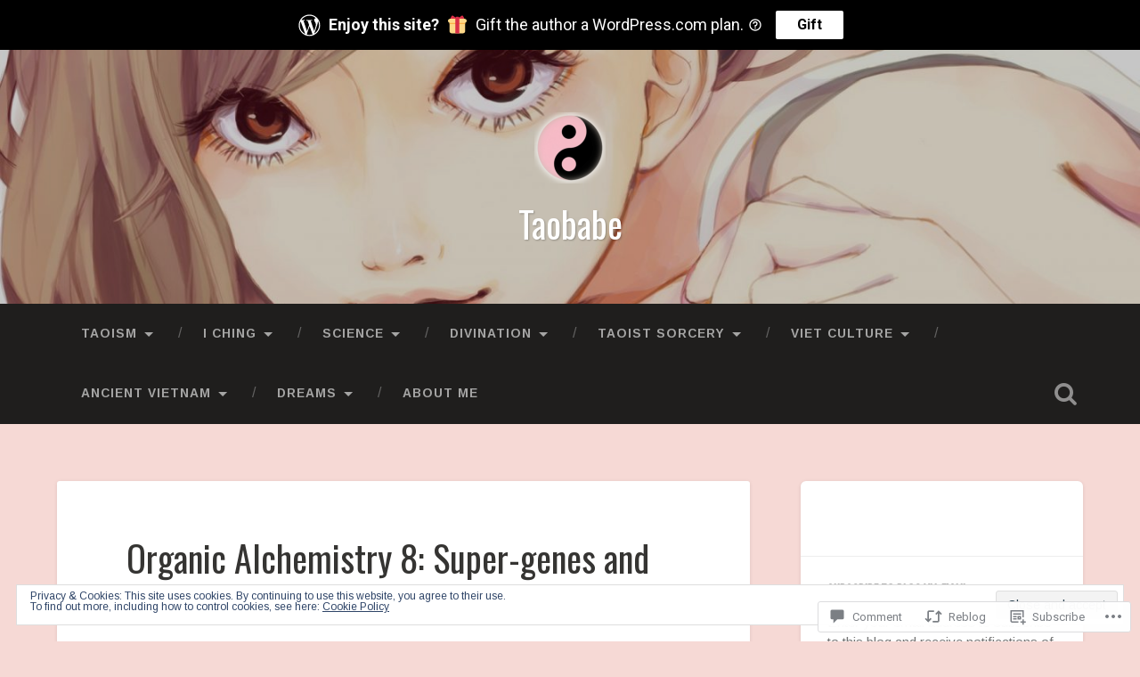

--- FILE ---
content_type: text/html; charset=UTF-8
request_url: https://taobabe.rocks/2020/02/03/organic-alchemistry-8-super-genes-and-the-modern-day-crispr-babies/
body_size: 54383
content:
<!DOCTYPE html>
<html lang="en">
<head>
	<meta charset="UTF-8">
	<meta name="viewport" content="width=device-width, initial-scale=1.0" >
	<link rel="profile" href="http://gmpg.org/xfn/11" />
	<title>Organic Alchemistry 8: Super-genes and the Modern-day CRISPR Babies &#8211; Taobabe</title>
<script type="text/javascript">
  WebFontConfig = {"google":{"families":["Arimo:r,i,b,bi:latin,latin-ext","Oswald:r:latin,latin-ext"]},"api_url":"https:\/\/fonts-api.wp.com\/css"};
  (function() {
    var wf = document.createElement('script');
    wf.src = '/wp-content/plugins/custom-fonts/js/webfont.js';
    wf.type = 'text/javascript';
    wf.async = 'true';
    var s = document.getElementsByTagName('script')[0];
    s.parentNode.insertBefore(wf, s);
	})();
</script><style id="jetpack-custom-fonts-css">.wf-active body{font-family:"Arimo",sans-serif}.wf-active .main-navigation{font-family:"Arimo",sans-serif}.wf-active .post-content cite{font-family:"Arimo",sans-serif}.wf-active code, .wf-active kbd, .wf-active pre{font-family:"Arimo",sans-serif}.wf-active .gallery-caption{font-family:"Arimo",sans-serif}.wf-active .post-content fieldset legend, .wf-active .widget-content fieldset legend{font-family:"Arimo",sans-serif}.wf-active .post-content label{font-family:"Arimo",sans-serif}.wf-active .post-content input, .wf-active .post-content textarea, .wf-active .widget-content input, .wf-active .widget-content textarea{font-family:"Arimo",sans-serif}.wf-active .post-content input[type="button"], .wf-active .post-content input[type="reset"], .wf-active .post-content input[type="submit"], .wf-active .widget-content input[type="button"], .wf-active .widget-content input[type="reset"], .wf-active .widget-content input[type="submit"]{font-family:"Arimo",sans-serif}.wf-active .posts .format-link .post-content p{font-family:"Arimo",sans-serif}.wf-active .posts .format-quote .post-content blockquote{font-family:"Arimo",sans-serif}.wf-active .posts .format-quote .post-content cite{font-family:"Arimo",sans-serif}.wf-active .posts .format-status .post-content p{font-family:"Arimo",sans-serif}.wf-active .posts .format-status .post-content a.more-link{font-family:"Arimo",sans-serif}.wf-active .single .format-status .post-content{font-family:"Arimo",sans-serif}.wf-active .comments-title-container, .wf-active #content #menu_widget caption, .wf-active #infinite-footer .container{font-family:"Arimo",sans-serif}.wf-active .comment-author .fn{font-family:"Arimo",sans-serif}.wf-active .comment-form input[type="email"], .wf-active .comment-form input[type="text"], .wf-active .comment-form input[type="url"], .wf-active .comment-form textarea, .wf-active div#respond textarea{font-family:"Arimo",sans-serif}.wf-active .form-submit #submit{font-family:"Arimo",sans-serif}.wf-active .footer .search-field, .wf-active .wrapper .search-field{font-family:"Arimo",sans-serif}.wf-active #wp-calendar caption{font-family:"Arimo",sans-serif}.wf-active #content #menu_widget .updated-at{font-family:"Arimo",sans-serif}.wf-active .credits p{font-family:"Arimo",sans-serif}@media (max-width: 1440px){.wf-active .main-navigation li > a, .wf-active .main-navigation li > a{font-family:"Arimo",sans-serif}}.wf-active .site-title{font-family:"Oswald",sans-serif;font-style:normal;font-weight:400}.wf-active .header-search-block .search-field{font-family:"Oswald",sans-serif;font-weight:400;font-style:normal}.wf-active .post-header .post-title{font-family:"Oswald",sans-serif;font-weight:400;font-style:normal}.wf-active .post-header .post-title em{font-weight:400;font-style:normal}.wf-active .post-content h1, .wf-active .post-content h2, .wf-active .post-content h3, .wf-active .post-content h4, .wf-active .post-content h5, .wf-active .post-content h6{font-family:"Oswald",sans-serif;font-weight:400;font-style:normal}.wf-active .post-content h1 em, .wf-active .post-content h2 em, .wf-active .post-content h3 em{font-weight:400;font-style:normal}.wf-active .post-content h1{font-style:normal;font-weight:400}.wf-active .post-content h2{font-style:normal;font-weight:400}.wf-active .post-content h3{font-style:normal;font-weight:400}.wf-active .post-content h4{font-weight:400;font-style:normal}.wf-active .post-content h5{font-weight:400;font-style:normal}.wf-active .post-content h6{font-weight:400;font-style:normal}.wf-active .post-content blockquote{font-weight:400;font-weight:400;font-style:normal}.wf-active .posts .post-content h1{font-style:normal;font-weight:400}.wf-active .posts .post-content h2{font-style:normal;font-weight:400}.wf-active .posts .post-content h3{font-style:normal;font-weight:400}.wf-active .posts .post-content h4{font-style:normal;font-weight:400}.wf-active .posts .post-content h5{font-style:normal;font-weight:400}.wf-active .posts .post-content h6{font-style:normal;font-weight:400}.wf-active .posts .format-link .link-header h2 a{font-weight:400;font-style:normal}.wf-active .posts .format-quote .post-content blockquote > *{font-style:normal;font-weight:400}.wf-active .single .post-title{font-style:normal;font-weight:400}.wf-active .single .format-quote .post-content blockquote > *{font-style:normal;font-weight:400}.wf-active .entry-author .author-title{font-family:"Oswald",sans-serif;font-weight:400;font-style:normal}.wf-active .comments-title{font-weight:400;font-family:"Oswald",sans-serif;font-style:normal}.wf-active .add-comment-title{font-weight:400;font-style:normal}.wf-active .comment-content h1, .wf-active .comment-content h2, .wf-active .comment-content h3, .wf-active .comment-content h4, .wf-active .comment-content h5, .wf-active .comment-content h6{font-family:"Oswald",sans-serif;font-weight:400;font-style:normal}.wf-active .pingbacks-title{font-family:"Oswald",sans-serif;font-style:normal;font-weight:400}.wf-active .comment-reply-title{font-family:"Oswald",sans-serif;font-weight:400;font-style:normal}.wf-active .author-info h4{font-family:"Oswald",sans-serif;font-weight:400;font-style:normal}.wf-active .author-info h5{font-family:"Oswald",sans-serif;font-style:normal;font-weight:400}.wf-active .page-title h5{font-family:"Oswald",sans-serif;font-weight:400;font-style:normal}.wf-active .page-title h3{font-family:"Oswald",sans-serif;font-weight:400;font-style:normal}.wf-active .widget-title{font-family:"Oswald",sans-serif;font-weight:400;font-style:normal}.wf-active .footer .widget-title{font-style:normal;font-weight:400}</style>
<meta name='robots' content='max-image-preview:large' />

<!-- Async WordPress.com Remote Login -->
<script id="wpcom_remote_login_js">
var wpcom_remote_login_extra_auth = '';
function wpcom_remote_login_remove_dom_node_id( element_id ) {
	var dom_node = document.getElementById( element_id );
	if ( dom_node ) { dom_node.parentNode.removeChild( dom_node ); }
}
function wpcom_remote_login_remove_dom_node_classes( class_name ) {
	var dom_nodes = document.querySelectorAll( '.' + class_name );
	for ( var i = 0; i < dom_nodes.length; i++ ) {
		dom_nodes[ i ].parentNode.removeChild( dom_nodes[ i ] );
	}
}
function wpcom_remote_login_final_cleanup() {
	wpcom_remote_login_remove_dom_node_classes( "wpcom_remote_login_msg" );
	wpcom_remote_login_remove_dom_node_id( "wpcom_remote_login_key" );
	wpcom_remote_login_remove_dom_node_id( "wpcom_remote_login_validate" );
	wpcom_remote_login_remove_dom_node_id( "wpcom_remote_login_js" );
	wpcom_remote_login_remove_dom_node_id( "wpcom_request_access_iframe" );
	wpcom_remote_login_remove_dom_node_id( "wpcom_request_access_styles" );
}

// Watch for messages back from the remote login
window.addEventListener( "message", function( e ) {
	if ( e.origin === "https://r-login.wordpress.com" ) {
		var data = {};
		try {
			data = JSON.parse( e.data );
		} catch( e ) {
			wpcom_remote_login_final_cleanup();
			return;
		}

		if ( data.msg === 'LOGIN' ) {
			// Clean up the login check iframe
			wpcom_remote_login_remove_dom_node_id( "wpcom_remote_login_key" );

			var id_regex = new RegExp( /^[0-9]+$/ );
			var token_regex = new RegExp( /^.*|.*|.*$/ );
			if (
				token_regex.test( data.token )
				&& id_regex.test( data.wpcomid )
			) {
				// We have everything we need to ask for a login
				var script = document.createElement( "script" );
				script.setAttribute( "id", "wpcom_remote_login_validate" );
				script.src = '/remote-login.php?wpcom_remote_login=validate'
					+ '&wpcomid=' + data.wpcomid
					+ '&token=' + encodeURIComponent( data.token )
					+ '&host=' + window.location.protocol
					+ '//' + window.location.hostname
					+ '&postid=18580'
					+ '&is_singular=1';
				document.body.appendChild( script );
			}

			return;
		}

		// Safari ITP, not logged in, so redirect
		if ( data.msg === 'LOGIN-REDIRECT' ) {
			window.location = 'https://wordpress.com/log-in?redirect_to=' + window.location.href;
			return;
		}

		// Safari ITP, storage access failed, remove the request
		if ( data.msg === 'LOGIN-REMOVE' ) {
			var css_zap = 'html { -webkit-transition: margin-top 1s; transition: margin-top 1s; } /* 9001 */ html { margin-top: 0 !important; } * html body { margin-top: 0 !important; } @media screen and ( max-width: 782px ) { html { margin-top: 0 !important; } * html body { margin-top: 0 !important; } }';
			var style_zap = document.createElement( 'style' );
			style_zap.type = 'text/css';
			style_zap.appendChild( document.createTextNode( css_zap ) );
			document.body.appendChild( style_zap );

			var e = document.getElementById( 'wpcom_request_access_iframe' );
			e.parentNode.removeChild( e );

			document.cookie = 'wordpress_com_login_access=denied; path=/; max-age=31536000';

			return;
		}

		// Safari ITP
		if ( data.msg === 'REQUEST_ACCESS' ) {
			console.log( 'request access: safari' );

			// Check ITP iframe enable/disable knob
			if ( wpcom_remote_login_extra_auth !== 'safari_itp_iframe' ) {
				return;
			}

			// If we are in a "private window" there is no ITP.
			var private_window = false;
			try {
				var opendb = window.openDatabase( null, null, null, null );
			} catch( e ) {
				private_window = true;
			}

			if ( private_window ) {
				console.log( 'private window' );
				return;
			}

			var iframe = document.createElement( 'iframe' );
			iframe.id = 'wpcom_request_access_iframe';
			iframe.setAttribute( 'scrolling', 'no' );
			iframe.setAttribute( 'sandbox', 'allow-storage-access-by-user-activation allow-scripts allow-same-origin allow-top-navigation-by-user-activation' );
			iframe.src = 'https://r-login.wordpress.com/remote-login.php?wpcom_remote_login=request_access&origin=' + encodeURIComponent( data.origin ) + '&wpcomid=' + encodeURIComponent( data.wpcomid );

			var css = 'html { -webkit-transition: margin-top 1s; transition: margin-top 1s; } /* 9001 */ html { margin-top: 46px !important; } * html body { margin-top: 46px !important; } @media screen and ( max-width: 660px ) { html { margin-top: 71px !important; } * html body { margin-top: 71px !important; } #wpcom_request_access_iframe { display: block; height: 71px !important; } } #wpcom_request_access_iframe { border: 0px; height: 46px; position: fixed; top: 0; left: 0; width: 100%; min-width: 100%; z-index: 99999; background: #23282d; } ';

			var style = document.createElement( 'style' );
			style.type = 'text/css';
			style.id = 'wpcom_request_access_styles';
			style.appendChild( document.createTextNode( css ) );
			document.body.appendChild( style );

			document.body.appendChild( iframe );
		}

		if ( data.msg === 'DONE' ) {
			wpcom_remote_login_final_cleanup();
		}
	}
}, false );

// Inject the remote login iframe after the page has had a chance to load
// more critical resources
window.addEventListener( "DOMContentLoaded", function( e ) {
	var iframe = document.createElement( "iframe" );
	iframe.style.display = "none";
	iframe.setAttribute( "scrolling", "no" );
	iframe.setAttribute( "id", "wpcom_remote_login_key" );
	iframe.src = "https://r-login.wordpress.com/remote-login.php"
		+ "?wpcom_remote_login=key"
		+ "&origin=aHR0cHM6Ly90YW9iYWJlLnJvY2tz"
		+ "&wpcomid=6578338"
		+ "&time=" + Math.floor( Date.now() / 1000 );
	document.body.appendChild( iframe );
}, false );
</script>
<link rel='dns-prefetch' href='//s0.wp.com' />
<link rel='dns-prefetch' href='//widgets.wp.com' />
<link rel='dns-prefetch' href='//wordpress.com' />
<link rel='dns-prefetch' href='//fonts-api.wp.com' />
<link rel="alternate" type="application/rss+xml" title="Taobabe &raquo; Feed" href="https://taobabe.rocks/feed/" />
<link rel="alternate" type="application/rss+xml" title="Taobabe &raquo; Comments Feed" href="https://taobabe.rocks/comments/feed/" />
<link rel="alternate" type="application/rss+xml" title="Taobabe &raquo; Organic Alchemistry 8: Super-genes and the Modern-day CRISPR&nbsp;Babies Comments Feed" href="https://taobabe.rocks/2020/02/03/organic-alchemistry-8-super-genes-and-the-modern-day-crispr-babies/feed/" />
	<script type="text/javascript">
		/* <![CDATA[ */
		function addLoadEvent(func) {
			var oldonload = window.onload;
			if (typeof window.onload != 'function') {
				window.onload = func;
			} else {
				window.onload = function () {
					oldonload();
					func();
				}
			}
		}
		/* ]]> */
	</script>
	<link crossorigin='anonymous' rel='stylesheet' id='all-css-0-1' href='/_static/??-eJx9zN0KwjAMhuEbsgZ/5vBAvJbShtE1bYNJKLt7NxEEEQ9fku+Bzi60qlgVijkmm1IV6ClOqAJo67XlhI58B8XC5BUFRBfCfRDZwW9gRmUf8rtBrEJp0WjdPnAzouMm+lX/REoZP+6rtvd7uR3G4XQcr5fzMD8BGYBNRA==&cssminify=yes' type='text/css' media='all' />
<style id='wp-emoji-styles-inline-css'>

	img.wp-smiley, img.emoji {
		display: inline !important;
		border: none !important;
		box-shadow: none !important;
		height: 1em !important;
		width: 1em !important;
		margin: 0 0.07em !important;
		vertical-align: -0.1em !important;
		background: none !important;
		padding: 0 !important;
	}
/*# sourceURL=wp-emoji-styles-inline-css */
</style>
<link crossorigin='anonymous' rel='stylesheet' id='all-css-2-1' href='/wp-content/plugins/gutenberg-core/v22.2.0/build/styles/block-library/style.css?m=1764855221i&cssminify=yes' type='text/css' media='all' />
<style id='wp-block-library-inline-css'>
.has-text-align-justify {
	text-align:justify;
}
.has-text-align-justify{text-align:justify;}

/*# sourceURL=wp-block-library-inline-css */
</style><style id='global-styles-inline-css'>
:root{--wp--preset--aspect-ratio--square: 1;--wp--preset--aspect-ratio--4-3: 4/3;--wp--preset--aspect-ratio--3-4: 3/4;--wp--preset--aspect-ratio--3-2: 3/2;--wp--preset--aspect-ratio--2-3: 2/3;--wp--preset--aspect-ratio--16-9: 16/9;--wp--preset--aspect-ratio--9-16: 9/16;--wp--preset--color--black: #000000;--wp--preset--color--cyan-bluish-gray: #abb8c3;--wp--preset--color--white: #ffffff;--wp--preset--color--pale-pink: #f78da7;--wp--preset--color--vivid-red: #cf2e2e;--wp--preset--color--luminous-vivid-orange: #ff6900;--wp--preset--color--luminous-vivid-amber: #fcb900;--wp--preset--color--light-green-cyan: #7bdcb5;--wp--preset--color--vivid-green-cyan: #00d084;--wp--preset--color--pale-cyan-blue: #8ed1fc;--wp--preset--color--vivid-cyan-blue: #0693e3;--wp--preset--color--vivid-purple: #9b51e0;--wp--preset--gradient--vivid-cyan-blue-to-vivid-purple: linear-gradient(135deg,rgb(6,147,227) 0%,rgb(155,81,224) 100%);--wp--preset--gradient--light-green-cyan-to-vivid-green-cyan: linear-gradient(135deg,rgb(122,220,180) 0%,rgb(0,208,130) 100%);--wp--preset--gradient--luminous-vivid-amber-to-luminous-vivid-orange: linear-gradient(135deg,rgb(252,185,0) 0%,rgb(255,105,0) 100%);--wp--preset--gradient--luminous-vivid-orange-to-vivid-red: linear-gradient(135deg,rgb(255,105,0) 0%,rgb(207,46,46) 100%);--wp--preset--gradient--very-light-gray-to-cyan-bluish-gray: linear-gradient(135deg,rgb(238,238,238) 0%,rgb(169,184,195) 100%);--wp--preset--gradient--cool-to-warm-spectrum: linear-gradient(135deg,rgb(74,234,220) 0%,rgb(151,120,209) 20%,rgb(207,42,186) 40%,rgb(238,44,130) 60%,rgb(251,105,98) 80%,rgb(254,248,76) 100%);--wp--preset--gradient--blush-light-purple: linear-gradient(135deg,rgb(255,206,236) 0%,rgb(152,150,240) 100%);--wp--preset--gradient--blush-bordeaux: linear-gradient(135deg,rgb(254,205,165) 0%,rgb(254,45,45) 50%,rgb(107,0,62) 100%);--wp--preset--gradient--luminous-dusk: linear-gradient(135deg,rgb(255,203,112) 0%,rgb(199,81,192) 50%,rgb(65,88,208) 100%);--wp--preset--gradient--pale-ocean: linear-gradient(135deg,rgb(255,245,203) 0%,rgb(182,227,212) 50%,rgb(51,167,181) 100%);--wp--preset--gradient--electric-grass: linear-gradient(135deg,rgb(202,248,128) 0%,rgb(113,206,126) 100%);--wp--preset--gradient--midnight: linear-gradient(135deg,rgb(2,3,129) 0%,rgb(40,116,252) 100%);--wp--preset--font-size--small: 13px;--wp--preset--font-size--medium: 20px;--wp--preset--font-size--large: 36px;--wp--preset--font-size--x-large: 42px;--wp--preset--font-family--albert-sans: 'Albert Sans', sans-serif;--wp--preset--font-family--alegreya: Alegreya, serif;--wp--preset--font-family--arvo: Arvo, serif;--wp--preset--font-family--bodoni-moda: 'Bodoni Moda', serif;--wp--preset--font-family--bricolage-grotesque: 'Bricolage Grotesque', sans-serif;--wp--preset--font-family--cabin: Cabin, sans-serif;--wp--preset--font-family--chivo: Chivo, sans-serif;--wp--preset--font-family--commissioner: Commissioner, sans-serif;--wp--preset--font-family--cormorant: Cormorant, serif;--wp--preset--font-family--courier-prime: 'Courier Prime', monospace;--wp--preset--font-family--crimson-pro: 'Crimson Pro', serif;--wp--preset--font-family--dm-mono: 'DM Mono', monospace;--wp--preset--font-family--dm-sans: 'DM Sans', sans-serif;--wp--preset--font-family--dm-serif-display: 'DM Serif Display', serif;--wp--preset--font-family--domine: Domine, serif;--wp--preset--font-family--eb-garamond: 'EB Garamond', serif;--wp--preset--font-family--epilogue: Epilogue, sans-serif;--wp--preset--font-family--fahkwang: Fahkwang, sans-serif;--wp--preset--font-family--figtree: Figtree, sans-serif;--wp--preset--font-family--fira-sans: 'Fira Sans', sans-serif;--wp--preset--font-family--fjalla-one: 'Fjalla One', sans-serif;--wp--preset--font-family--fraunces: Fraunces, serif;--wp--preset--font-family--gabarito: Gabarito, system-ui;--wp--preset--font-family--ibm-plex-mono: 'IBM Plex Mono', monospace;--wp--preset--font-family--ibm-plex-sans: 'IBM Plex Sans', sans-serif;--wp--preset--font-family--ibarra-real-nova: 'Ibarra Real Nova', serif;--wp--preset--font-family--instrument-serif: 'Instrument Serif', serif;--wp--preset--font-family--inter: Inter, sans-serif;--wp--preset--font-family--josefin-sans: 'Josefin Sans', sans-serif;--wp--preset--font-family--jost: Jost, sans-serif;--wp--preset--font-family--libre-baskerville: 'Libre Baskerville', serif;--wp--preset--font-family--libre-franklin: 'Libre Franklin', sans-serif;--wp--preset--font-family--literata: Literata, serif;--wp--preset--font-family--lora: Lora, serif;--wp--preset--font-family--merriweather: Merriweather, serif;--wp--preset--font-family--montserrat: Montserrat, sans-serif;--wp--preset--font-family--newsreader: Newsreader, serif;--wp--preset--font-family--noto-sans-mono: 'Noto Sans Mono', sans-serif;--wp--preset--font-family--nunito: Nunito, sans-serif;--wp--preset--font-family--open-sans: 'Open Sans', sans-serif;--wp--preset--font-family--overpass: Overpass, sans-serif;--wp--preset--font-family--pt-serif: 'PT Serif', serif;--wp--preset--font-family--petrona: Petrona, serif;--wp--preset--font-family--piazzolla: Piazzolla, serif;--wp--preset--font-family--playfair-display: 'Playfair Display', serif;--wp--preset--font-family--plus-jakarta-sans: 'Plus Jakarta Sans', sans-serif;--wp--preset--font-family--poppins: Poppins, sans-serif;--wp--preset--font-family--raleway: Raleway, sans-serif;--wp--preset--font-family--roboto: Roboto, sans-serif;--wp--preset--font-family--roboto-slab: 'Roboto Slab', serif;--wp--preset--font-family--rubik: Rubik, sans-serif;--wp--preset--font-family--rufina: Rufina, serif;--wp--preset--font-family--sora: Sora, sans-serif;--wp--preset--font-family--source-sans-3: 'Source Sans 3', sans-serif;--wp--preset--font-family--source-serif-4: 'Source Serif 4', serif;--wp--preset--font-family--space-mono: 'Space Mono', monospace;--wp--preset--font-family--syne: Syne, sans-serif;--wp--preset--font-family--texturina: Texturina, serif;--wp--preset--font-family--urbanist: Urbanist, sans-serif;--wp--preset--font-family--work-sans: 'Work Sans', sans-serif;--wp--preset--spacing--20: 0.44rem;--wp--preset--spacing--30: 0.67rem;--wp--preset--spacing--40: 1rem;--wp--preset--spacing--50: 1.5rem;--wp--preset--spacing--60: 2.25rem;--wp--preset--spacing--70: 3.38rem;--wp--preset--spacing--80: 5.06rem;--wp--preset--shadow--natural: 6px 6px 9px rgba(0, 0, 0, 0.2);--wp--preset--shadow--deep: 12px 12px 50px rgba(0, 0, 0, 0.4);--wp--preset--shadow--sharp: 6px 6px 0px rgba(0, 0, 0, 0.2);--wp--preset--shadow--outlined: 6px 6px 0px -3px rgb(255, 255, 255), 6px 6px rgb(0, 0, 0);--wp--preset--shadow--crisp: 6px 6px 0px rgb(0, 0, 0);}:where(.is-layout-flex){gap: 0.5em;}:where(.is-layout-grid){gap: 0.5em;}body .is-layout-flex{display: flex;}.is-layout-flex{flex-wrap: wrap;align-items: center;}.is-layout-flex > :is(*, div){margin: 0;}body .is-layout-grid{display: grid;}.is-layout-grid > :is(*, div){margin: 0;}:where(.wp-block-columns.is-layout-flex){gap: 2em;}:where(.wp-block-columns.is-layout-grid){gap: 2em;}:where(.wp-block-post-template.is-layout-flex){gap: 1.25em;}:where(.wp-block-post-template.is-layout-grid){gap: 1.25em;}.has-black-color{color: var(--wp--preset--color--black) !important;}.has-cyan-bluish-gray-color{color: var(--wp--preset--color--cyan-bluish-gray) !important;}.has-white-color{color: var(--wp--preset--color--white) !important;}.has-pale-pink-color{color: var(--wp--preset--color--pale-pink) !important;}.has-vivid-red-color{color: var(--wp--preset--color--vivid-red) !important;}.has-luminous-vivid-orange-color{color: var(--wp--preset--color--luminous-vivid-orange) !important;}.has-luminous-vivid-amber-color{color: var(--wp--preset--color--luminous-vivid-amber) !important;}.has-light-green-cyan-color{color: var(--wp--preset--color--light-green-cyan) !important;}.has-vivid-green-cyan-color{color: var(--wp--preset--color--vivid-green-cyan) !important;}.has-pale-cyan-blue-color{color: var(--wp--preset--color--pale-cyan-blue) !important;}.has-vivid-cyan-blue-color{color: var(--wp--preset--color--vivid-cyan-blue) !important;}.has-vivid-purple-color{color: var(--wp--preset--color--vivid-purple) !important;}.has-black-background-color{background-color: var(--wp--preset--color--black) !important;}.has-cyan-bluish-gray-background-color{background-color: var(--wp--preset--color--cyan-bluish-gray) !important;}.has-white-background-color{background-color: var(--wp--preset--color--white) !important;}.has-pale-pink-background-color{background-color: var(--wp--preset--color--pale-pink) !important;}.has-vivid-red-background-color{background-color: var(--wp--preset--color--vivid-red) !important;}.has-luminous-vivid-orange-background-color{background-color: var(--wp--preset--color--luminous-vivid-orange) !important;}.has-luminous-vivid-amber-background-color{background-color: var(--wp--preset--color--luminous-vivid-amber) !important;}.has-light-green-cyan-background-color{background-color: var(--wp--preset--color--light-green-cyan) !important;}.has-vivid-green-cyan-background-color{background-color: var(--wp--preset--color--vivid-green-cyan) !important;}.has-pale-cyan-blue-background-color{background-color: var(--wp--preset--color--pale-cyan-blue) !important;}.has-vivid-cyan-blue-background-color{background-color: var(--wp--preset--color--vivid-cyan-blue) !important;}.has-vivid-purple-background-color{background-color: var(--wp--preset--color--vivid-purple) !important;}.has-black-border-color{border-color: var(--wp--preset--color--black) !important;}.has-cyan-bluish-gray-border-color{border-color: var(--wp--preset--color--cyan-bluish-gray) !important;}.has-white-border-color{border-color: var(--wp--preset--color--white) !important;}.has-pale-pink-border-color{border-color: var(--wp--preset--color--pale-pink) !important;}.has-vivid-red-border-color{border-color: var(--wp--preset--color--vivid-red) !important;}.has-luminous-vivid-orange-border-color{border-color: var(--wp--preset--color--luminous-vivid-orange) !important;}.has-luminous-vivid-amber-border-color{border-color: var(--wp--preset--color--luminous-vivid-amber) !important;}.has-light-green-cyan-border-color{border-color: var(--wp--preset--color--light-green-cyan) !important;}.has-vivid-green-cyan-border-color{border-color: var(--wp--preset--color--vivid-green-cyan) !important;}.has-pale-cyan-blue-border-color{border-color: var(--wp--preset--color--pale-cyan-blue) !important;}.has-vivid-cyan-blue-border-color{border-color: var(--wp--preset--color--vivid-cyan-blue) !important;}.has-vivid-purple-border-color{border-color: var(--wp--preset--color--vivid-purple) !important;}.has-vivid-cyan-blue-to-vivid-purple-gradient-background{background: var(--wp--preset--gradient--vivid-cyan-blue-to-vivid-purple) !important;}.has-light-green-cyan-to-vivid-green-cyan-gradient-background{background: var(--wp--preset--gradient--light-green-cyan-to-vivid-green-cyan) !important;}.has-luminous-vivid-amber-to-luminous-vivid-orange-gradient-background{background: var(--wp--preset--gradient--luminous-vivid-amber-to-luminous-vivid-orange) !important;}.has-luminous-vivid-orange-to-vivid-red-gradient-background{background: var(--wp--preset--gradient--luminous-vivid-orange-to-vivid-red) !important;}.has-very-light-gray-to-cyan-bluish-gray-gradient-background{background: var(--wp--preset--gradient--very-light-gray-to-cyan-bluish-gray) !important;}.has-cool-to-warm-spectrum-gradient-background{background: var(--wp--preset--gradient--cool-to-warm-spectrum) !important;}.has-blush-light-purple-gradient-background{background: var(--wp--preset--gradient--blush-light-purple) !important;}.has-blush-bordeaux-gradient-background{background: var(--wp--preset--gradient--blush-bordeaux) !important;}.has-luminous-dusk-gradient-background{background: var(--wp--preset--gradient--luminous-dusk) !important;}.has-pale-ocean-gradient-background{background: var(--wp--preset--gradient--pale-ocean) !important;}.has-electric-grass-gradient-background{background: var(--wp--preset--gradient--electric-grass) !important;}.has-midnight-gradient-background{background: var(--wp--preset--gradient--midnight) !important;}.has-small-font-size{font-size: var(--wp--preset--font-size--small) !important;}.has-medium-font-size{font-size: var(--wp--preset--font-size--medium) !important;}.has-large-font-size{font-size: var(--wp--preset--font-size--large) !important;}.has-x-large-font-size{font-size: var(--wp--preset--font-size--x-large) !important;}.has-albert-sans-font-family{font-family: var(--wp--preset--font-family--albert-sans) !important;}.has-alegreya-font-family{font-family: var(--wp--preset--font-family--alegreya) !important;}.has-arvo-font-family{font-family: var(--wp--preset--font-family--arvo) !important;}.has-bodoni-moda-font-family{font-family: var(--wp--preset--font-family--bodoni-moda) !important;}.has-bricolage-grotesque-font-family{font-family: var(--wp--preset--font-family--bricolage-grotesque) !important;}.has-cabin-font-family{font-family: var(--wp--preset--font-family--cabin) !important;}.has-chivo-font-family{font-family: var(--wp--preset--font-family--chivo) !important;}.has-commissioner-font-family{font-family: var(--wp--preset--font-family--commissioner) !important;}.has-cormorant-font-family{font-family: var(--wp--preset--font-family--cormorant) !important;}.has-courier-prime-font-family{font-family: var(--wp--preset--font-family--courier-prime) !important;}.has-crimson-pro-font-family{font-family: var(--wp--preset--font-family--crimson-pro) !important;}.has-dm-mono-font-family{font-family: var(--wp--preset--font-family--dm-mono) !important;}.has-dm-sans-font-family{font-family: var(--wp--preset--font-family--dm-sans) !important;}.has-dm-serif-display-font-family{font-family: var(--wp--preset--font-family--dm-serif-display) !important;}.has-domine-font-family{font-family: var(--wp--preset--font-family--domine) !important;}.has-eb-garamond-font-family{font-family: var(--wp--preset--font-family--eb-garamond) !important;}.has-epilogue-font-family{font-family: var(--wp--preset--font-family--epilogue) !important;}.has-fahkwang-font-family{font-family: var(--wp--preset--font-family--fahkwang) !important;}.has-figtree-font-family{font-family: var(--wp--preset--font-family--figtree) !important;}.has-fira-sans-font-family{font-family: var(--wp--preset--font-family--fira-sans) !important;}.has-fjalla-one-font-family{font-family: var(--wp--preset--font-family--fjalla-one) !important;}.has-fraunces-font-family{font-family: var(--wp--preset--font-family--fraunces) !important;}.has-gabarito-font-family{font-family: var(--wp--preset--font-family--gabarito) !important;}.has-ibm-plex-mono-font-family{font-family: var(--wp--preset--font-family--ibm-plex-mono) !important;}.has-ibm-plex-sans-font-family{font-family: var(--wp--preset--font-family--ibm-plex-sans) !important;}.has-ibarra-real-nova-font-family{font-family: var(--wp--preset--font-family--ibarra-real-nova) !important;}.has-instrument-serif-font-family{font-family: var(--wp--preset--font-family--instrument-serif) !important;}.has-inter-font-family{font-family: var(--wp--preset--font-family--inter) !important;}.has-josefin-sans-font-family{font-family: var(--wp--preset--font-family--josefin-sans) !important;}.has-jost-font-family{font-family: var(--wp--preset--font-family--jost) !important;}.has-libre-baskerville-font-family{font-family: var(--wp--preset--font-family--libre-baskerville) !important;}.has-libre-franklin-font-family{font-family: var(--wp--preset--font-family--libre-franklin) !important;}.has-literata-font-family{font-family: var(--wp--preset--font-family--literata) !important;}.has-lora-font-family{font-family: var(--wp--preset--font-family--lora) !important;}.has-merriweather-font-family{font-family: var(--wp--preset--font-family--merriweather) !important;}.has-montserrat-font-family{font-family: var(--wp--preset--font-family--montserrat) !important;}.has-newsreader-font-family{font-family: var(--wp--preset--font-family--newsreader) !important;}.has-noto-sans-mono-font-family{font-family: var(--wp--preset--font-family--noto-sans-mono) !important;}.has-nunito-font-family{font-family: var(--wp--preset--font-family--nunito) !important;}.has-open-sans-font-family{font-family: var(--wp--preset--font-family--open-sans) !important;}.has-overpass-font-family{font-family: var(--wp--preset--font-family--overpass) !important;}.has-pt-serif-font-family{font-family: var(--wp--preset--font-family--pt-serif) !important;}.has-petrona-font-family{font-family: var(--wp--preset--font-family--petrona) !important;}.has-piazzolla-font-family{font-family: var(--wp--preset--font-family--piazzolla) !important;}.has-playfair-display-font-family{font-family: var(--wp--preset--font-family--playfair-display) !important;}.has-plus-jakarta-sans-font-family{font-family: var(--wp--preset--font-family--plus-jakarta-sans) !important;}.has-poppins-font-family{font-family: var(--wp--preset--font-family--poppins) !important;}.has-raleway-font-family{font-family: var(--wp--preset--font-family--raleway) !important;}.has-roboto-font-family{font-family: var(--wp--preset--font-family--roboto) !important;}.has-roboto-slab-font-family{font-family: var(--wp--preset--font-family--roboto-slab) !important;}.has-rubik-font-family{font-family: var(--wp--preset--font-family--rubik) !important;}.has-rufina-font-family{font-family: var(--wp--preset--font-family--rufina) !important;}.has-sora-font-family{font-family: var(--wp--preset--font-family--sora) !important;}.has-source-sans-3-font-family{font-family: var(--wp--preset--font-family--source-sans-3) !important;}.has-source-serif-4-font-family{font-family: var(--wp--preset--font-family--source-serif-4) !important;}.has-space-mono-font-family{font-family: var(--wp--preset--font-family--space-mono) !important;}.has-syne-font-family{font-family: var(--wp--preset--font-family--syne) !important;}.has-texturina-font-family{font-family: var(--wp--preset--font-family--texturina) !important;}.has-urbanist-font-family{font-family: var(--wp--preset--font-family--urbanist) !important;}.has-work-sans-font-family{font-family: var(--wp--preset--font-family--work-sans) !important;}
/*# sourceURL=global-styles-inline-css */
</style>

<style id='classic-theme-styles-inline-css'>
/*! This file is auto-generated */
.wp-block-button__link{color:#fff;background-color:#32373c;border-radius:9999px;box-shadow:none;text-decoration:none;padding:calc(.667em + 2px) calc(1.333em + 2px);font-size:1.125em}.wp-block-file__button{background:#32373c;color:#fff;text-decoration:none}
/*# sourceURL=/wp-includes/css/classic-themes.min.css */
</style>
<link crossorigin='anonymous' rel='stylesheet' id='all-css-4-1' href='/_static/??[base64]/f/NV/HKZh/BzH99MVEMJ9yw==&cssminify=yes' type='text/css' media='all' />
<link rel='stylesheet' id='verbum-gutenberg-css-css' href='https://widgets.wp.com/verbum-block-editor/block-editor.css?ver=1738686361' media='all' />
<link crossorigin='anonymous' rel='stylesheet' id='all-css-6-1' href='/_static/??/wp-content/mu-plugins/comment-likes/css/comment-likes.css,/i/noticons/noticons.css,/wp-content/themes/pub/baskerville-2/style.css?m=1764701048j&cssminify=yes' type='text/css' media='all' />
<style id='baskerville-2-style-inline-css'>
.post-tags, .single .hentry .post-meta .post-tags { clip: rect(1px, 1px, 1px, 1px); height: 1px; position: absolute; overflow: hidden; width: 1px; }
/*# sourceURL=baskerville-2-style-inline-css */
</style>
<link rel='stylesheet' id='baskerville-2-fonts-css' href='https://fonts-api.wp.com/css?family=Roboto+Slab%3A400%2C700%7CRoboto%3A400%2C400italic%2C700%2C700italic%2C300%7CPacifico%3A400&#038;subset=latin%2Clatin-ext' media='all' />
<link crossorigin='anonymous' rel='stylesheet' id='all-css-8-1' href='/_static/??-eJyNjMEKQiEQRX+oaSyKXovoW1TmmaWOOJr091m0KIJodw7cc7FnsJwqpYr1RJEEczNotFyoXH0IBGucx0B3Eo70ZHjJ0oos8J8HnyxKvQ3u2XL8CmODHJrzSbCQCewGOhyrN/0VOWIIbHX1nD4E5qB9eaTHeFhtpp1Se7WdzneQ/1v4&cssminify=yes' type='text/css' media='all' />
<link crossorigin='anonymous' rel='stylesheet' id='print-css-9-1' href='/wp-content/mu-plugins/global-print/global-print.css?m=1465851035i&cssminify=yes' type='text/css' media='print' />
<style id='jetpack-global-styles-frontend-style-inline-css'>
:root { --font-headings: unset; --font-base: unset; --font-headings-default: -apple-system,BlinkMacSystemFont,"Segoe UI",Roboto,Oxygen-Sans,Ubuntu,Cantarell,"Helvetica Neue",sans-serif; --font-base-default: -apple-system,BlinkMacSystemFont,"Segoe UI",Roboto,Oxygen-Sans,Ubuntu,Cantarell,"Helvetica Neue",sans-serif;}
/*# sourceURL=jetpack-global-styles-frontend-style-inline-css */
</style>
<link crossorigin='anonymous' rel='stylesheet' id='all-css-12-1' href='/_static/??-eJyNjcsKAjEMRX/IGtQZBxfip0hMS9sxTYppGfx7H7gRN+7ugcs5sFRHKi1Ig9Jd5R6zGMyhVaTrh8G6QFHfORhYwlvw6P39PbPENZmt4G/ROQuBKWVkxxrVvuBH1lIoz2waILJekF+HUzlupnG3nQ77YZwfuRJIaQ==&cssminify=yes' type='text/css' media='all' />
<script type="text/javascript" id="jetpack_related-posts-js-extra">
/* <![CDATA[ */
var related_posts_js_options = {"post_heading":"h4"};
//# sourceURL=jetpack_related-posts-js-extra
/* ]]> */
</script>
<script type="text/javascript" id="wpcom-actionbar-placeholder-js-extra">
/* <![CDATA[ */
var actionbardata = {"siteID":"6578338","postID":"18580","siteURL":"https://taobabe.rocks","xhrURL":"https://taobabe.rocks/wp-admin/admin-ajax.php","nonce":"9977ddb814","isLoggedIn":"","statusMessage":"","subsEmailDefault":"instantly","proxyScriptUrl":"https://s0.wp.com/wp-content/js/wpcom-proxy-request.js?m=1513050504i&amp;ver=20211021","shortlink":"https://wp.me/prBke-4PG","i18n":{"followedText":"New posts from this site will now appear in your \u003Ca href=\"https://wordpress.com/reader\"\u003EReader\u003C/a\u003E","foldBar":"Collapse this bar","unfoldBar":"Expand this bar","shortLinkCopied":"Shortlink copied to clipboard."}};
//# sourceURL=wpcom-actionbar-placeholder-js-extra
/* ]]> */
</script>
<script type="text/javascript" id="jetpack-mu-wpcom-settings-js-before">
/* <![CDATA[ */
var JETPACK_MU_WPCOM_SETTINGS = {"assetsUrl":"https://s0.wp.com/wp-content/mu-plugins/jetpack-mu-wpcom-plugin/sun/jetpack_vendor/automattic/jetpack-mu-wpcom/src/build/"};
//# sourceURL=jetpack-mu-wpcom-settings-js-before
/* ]]> */
</script>
<script crossorigin='anonymous' type='text/javascript'  src='/_static/??-eJx1j1EKwjAQRC/kdq1Q2h/xKFKTEBKTTcwm1t7eFKtU0K9hmOENg1MEESgryugLRFe0IUarchzFdfXIhfBsSOClGCcxKTdmJSEGzvztGm+osbzDDdfWjssQU3jM76zCXJGKl9DeikrzKlvA3xJ4o1Md/bV2cUF/fkwhyVEyCDcyv0DCR7wfFgEKBFrGVBEnf2z7rtu3bT8M9gk9l2bI'></script>
<script type="text/javascript" id="rlt-proxy-js-after">
/* <![CDATA[ */
	rltInitialize( {"token":null,"iframeOrigins":["https:\/\/widgets.wp.com"]} );
//# sourceURL=rlt-proxy-js-after
/* ]]> */
</script>
<link rel="EditURI" type="application/rsd+xml" title="RSD" href="https://taobabe.wordpress.com/xmlrpc.php?rsd" />
<meta name="generator" content="WordPress.com" />
<link rel="canonical" href="https://taobabe.rocks/2020/02/03/organic-alchemistry-8-super-genes-and-the-modern-day-crispr-babies/" />
<link rel='shortlink' href='https://wp.me/prBke-4PG' />
<link rel="alternate" type="application/json+oembed" href="https://public-api.wordpress.com/oembed/?format=json&amp;url=https%3A%2F%2Ftaobabe.rocks%2F2020%2F02%2F03%2Forganic-alchemistry-8-super-genes-and-the-modern-day-crispr-babies%2F&amp;for=wpcom-auto-discovery" /><link rel="alternate" type="application/xml+oembed" href="https://public-api.wordpress.com/oembed/?format=xml&amp;url=https%3A%2F%2Ftaobabe.rocks%2F2020%2F02%2F03%2Forganic-alchemistry-8-super-genes-and-the-modern-day-crispr-babies%2F&amp;for=wpcom-auto-discovery" />
<!-- Jetpack Open Graph Tags -->
<meta property="og:type" content="article" />
<meta property="og:title" content="Organic Alchemistry 8: Super-genes and the Modern-day CRISPR Babies" />
<meta property="og:url" content="https://taobabe.rocks/2020/02/03/organic-alchemistry-8-super-genes-and-the-modern-day-crispr-babies/" />
<meta property="og:description" content="(Continued from Organic Alchemistry 7: Garden of Eden)Modern-day CRISPR BabiesYep.  You heard me right.  I said MODERN-DAY CRISPR BABIES&#8230;as opposed to ANCIENT-DAY CRISPR BABIES. (Lookie that,…" />
<meta property="article:published_time" content="2020-02-04T05:18:43+00:00" />
<meta property="article:modified_time" content="2020-02-04T05:18:43+00:00" />
<meta property="og:site_name" content="Taobabe" />
<meta property="og:image" content="https://i0.wp.com/taobabe.rocks/wp-content/uploads/2017/03/girlreachingout.jpg?fit=1200%2C675&#038;ssl=1" />
<meta property="og:image:width" content="1200" />
<meta property="og:image:height" content="675" />
<meta property="og:image:alt" content="" />
<meta property="og:locale" content="en_US" />
<meta property="article:publisher" content="https://www.facebook.com/WordPresscom" />
<meta name="twitter:text:title" content="Organic Alchemistry 8: Super-genes and the Modern-day CRISPR&nbsp;Babies" />
<meta name="twitter:image" content="https://i0.wp.com/taobabe.rocks/wp-content/uploads/2017/03/girlreachingout.jpg?fit=1200%2C675&#038;ssl=1&#038;w=640" />
<meta name="twitter:card" content="summary_large_image" />

<!-- End Jetpack Open Graph Tags -->
<link rel='openid.server' href='https://taobabe.rocks/?openidserver=1' />
<link rel='openid.delegate' href='https://taobabe.rocks/' />
<link rel="search" type="application/opensearchdescription+xml" href="https://taobabe.rocks/osd.xml" title="Taobabe" />
<link rel="search" type="application/opensearchdescription+xml" href="https://s1.wp.com/opensearch.xml" title="WordPress.com" />
<meta name="theme-color" content="#f6d9d5" />
<link rel="pingback" href="https://taobabe.rocks/xmlrpc.php">		<style type="text/css">
			.recentcomments a {
				display: inline !important;
				padding: 0 !important;
				margin: 0 !important;
			}

			table.recentcommentsavatartop img.avatar, table.recentcommentsavatarend img.avatar {
				border: 0px;
				margin: 0;
			}

			table.recentcommentsavatartop a, table.recentcommentsavatarend a {
				border: 0px !important;
				background-color: transparent !important;
			}

			td.recentcommentsavatarend, td.recentcommentsavatartop {
				padding: 0px 0px 1px 0px;
				margin: 0px;
			}

			td.recentcommentstextend {
				border: none !important;
				padding: 0px 0px 2px 10px;
			}

			.rtl td.recentcommentstextend {
				padding: 0px 10px 2px 0px;
			}

			td.recentcommentstexttop {
				border: none;
				padding: 0px 0px 0px 10px;
			}

			.rtl td.recentcommentstexttop {
				padding: 0px 10px 0px 0px;
			}
		</style>
		<meta name="description" content="(Continued from Organic Alchemistry 7: Garden of Eden)Modern-day CRISPR BabiesYep.  You heard me right.  I said MODERN-DAY CRISPR BABIES...as opposed to ANCIENT-DAY CRISPR BABIES. (Lookie that, I made up another word).  It&#039;s not as if this sort of genetic tinkering hasn&#039;t been done throughout the musty ages of a distant past (see Organic Alchemistry 7:&hellip;" />
<style type="text/css" id="custom-background-css">
body.custom-background { background-color: #f6d9d5; }
</style>
			<script type="text/javascript">

			window.doNotSellCallback = function() {

				var linkElements = [
					'a[href="https://wordpress.com/?ref=footer_blog"]',
					'a[href="https://wordpress.com/?ref=footer_website"]',
					'a[href="https://wordpress.com/?ref=vertical_footer"]',
					'a[href^="https://wordpress.com/?ref=footer_segment_"]',
				].join(',');

				var dnsLink = document.createElement( 'a' );
				dnsLink.href = 'https://wordpress.com/advertising-program-optout/';
				dnsLink.classList.add( 'do-not-sell-link' );
				dnsLink.rel = 'nofollow';
				dnsLink.style.marginLeft = '0.5em';
				dnsLink.textContent = 'Do Not Sell or Share My Personal Information';

				var creditLinks = document.querySelectorAll( linkElements );

				if ( 0 === creditLinks.length ) {
					return false;
				}

				Array.prototype.forEach.call( creditLinks, function( el ) {
					el.insertAdjacentElement( 'afterend', dnsLink );
				});

				return true;
			};

		</script>
		<style type="text/css" id="custom-colors-css">
	.header-search-block .search-field::-webkit-input-placeholder {
		color: rgba(255,255,255,0.7);
	}

	.header-search-block .search-field:-moz-placeholder {
		color: rgba(255,255,255,0.7);
	}

	.header-search-block .search-field::-moz-placeholder {
		color: rgba(255,255,255,0.7);
	}

	.header-search-block .search-field:-ms-input-placeholder {
		color: rgba(255,255,255,0.7);
	}

	.main-navigation li > a,
	.main-navigation ul ul a,
	.main-navigation ul ul ul a,
	.main-navigation ul ul ul ul a,
	.main-navigation ul ul ul ul ul a {
		color: rgba(255,255,255,0.6);
	}

	.main-navigation li:before {
		color: rgba(255,255,255,0.3);
	}

	.main-navigation .has-children > a:after,
	.main-navigation .menu-item-has-children > a:after,
	.main-navigation .page_item_has_children > a:after {
		border-top-color: rgba(255,255,255,0.6);
	}

	.single .post-meta-container:before,
	.author-links a {
		background-color: rgba(255,255,255,0.2);
	}

	.posts .format-status .post-content p {
		text-shadow: rgba(0,0,0,0.3);
	}

	.nav-next a:hover,
	.nav-previous a:hover,
	.nav-next a:focus,
	.nav-previous a:focus,
	.post-edit-link:hover,
	.post-edit-link:focus,
	.single .post-meta p a:hover,
	.single .post-meta p a:focus {
		opacity: 0.6;
	}

	.footer .tagcloud a,
	.footer .widget_tag_cloud a,
	.footer .wp_widget_tag_cloud a {
		background-color: rgba(255,255,255,0.1);
	}

	.footer #wp-calendar thead th {
		border-color: rgba(255,255,255,0.2);
	}

	.rtl #infinite-handle span {
		border: 0;
	}

	#infinite-handle span button {
		background-color: transparent;
	}

	@media (max-width: 700px) {
		.single .post-meta {
			background-color: rgba(255,255,255,0.2);
		}
	}

.posts-navigation a,
		.post .mejs-container.mejs-audio .mejs-controls .mejs-playpause-button button:before,
		.page .mejs-container.mejs-audio .mejs-controls .mejs-playpause-button button:before,
		.post .mejs-container.mejs-audio .mejs-controls .mejs-volume-button button:before,
		.page .mejs-container.mejs-audio .mejs-controls .mejs-volume-button button:before,
		.post .mejs-container.mejs-audio .mejs-controls .mejs-mute button:before,
		.page .mejs-container.mejs-audio .mejs-controls .mejs-mute button:before,
		.post .mejs-container.mejs-audio .mejs-controls .mejs-unmute button:before,
		.page .mejs-container.mejs-audio .mejs-controls .mejs-unmute button:before,
		.nav-next a:hover,
		.nav-previous a:hover,
		.nav-next a:focus,
		.nav-previous a:focus,
		.post-edit-link:hover,
		.post-edit-link:focus,
		.single .post-meta p a:hover,
		.single .post-meta p a:focus,
		.author-title,
		.author-bio,
		.author-info .author-links a { color: #FFFFFF;}
.single .post-meta p,
		.single .post-meta p a,
		.single .post-meta time,
		.single .post-meta > a,
		.post-navigation a,
		.entry-author .author-bio,
		.author-link:before,
		.entry-author .author-title,
		.post .sticky-post i.fa,
		.page-title { color: #FFFFFF;}
.footer .widget-content,
		.footer #wp-calendar,
		.footer #wp-calendar thead,
		.footer #wp-calendar tfoot a { color: #ffffff;}
.footer .widget-content,
		.footer #wp-calendar,
		.footer #wp-calendar thead,
		.footer #wp-calendar tfoot a { color: rgba( 255, 255, 255, 0.6 );}
.author-link:hover:before,
		.author-link:focus:before,
		.author-info .author-links a:hover,
		.author-info .author-links a:focus,
		.comment.bypostauthor:after,
		.tagcloud a:hover,
		.tagcloud a:focus,
		.widget_tag_cloud a:hover,
		.widget_tag_cloud a:focus,
		.wp_widget_tag_cloud a:hover,
		.wp_widget_tag_cloud a:focus,
		.footer .tagcloud a:hover,
		.footer .tagcloud a:focus,
		.footer .widget_tag_cloud a:hover,
		.footer .widget_tag_cloud a:focus,
		.footer .wp_widget_tag_cloud a:hover,
		.footer .wp_widget_tag_cloud a:focus,
		.comment-edit-link:hover:before,
		.comment-edit-link:focus:before,
		.comment-reply-link:hover:before,
		.comment-reply-link:focus:before { color: #FFFFFF;}
.footer .tagcloud a,
		.footer .widget_tag_cloud a,
		.footer .wp_widget_tag_cloud a { color: #FFFFFF;}
.double-bounce1,
		.double-bounce2 { background-color: #5B5B5B;}
body,
		.infinite-container { background-color: #f6d9d5;}
.posts .post-meta { background-color: #f6d9d5;}
.posts .post-meta { background-color: rgba( 246, 217, 213, 0.1 );}
.comment-inner { background-color: #f6d9d5;}
.comment-inner { background-color: rgba( 246, 217, 213, 0.2 );}
.comment-edit-link,
	 		.comment-reply-link,
		.comment-form input[type="text"]:focus,
		.comment-form input[type="email"]:focus,
		.comment-form input[type="url"]:focus,
		.comment-form textarea:focus,
		div#respond textarea:focus,
		.form-submit #submit,
		.posts-navigation a,
		#infinite-handle span,
		.wrapper .search-field:focus,
		.author-info .author-links a { background-color: #353432;}
.posts-navigation a:hover,
		.posts-navigation a:focus,
		#infinite-handle span:hover,
		#infinite-handle span:focus { background-color: #1A1918;}
.bg-dark,
		.bg-graphite { background-color: #1F1E1D;}
.main-navigation ul ul li { background-color: #2C2B2A;}
.main-navigation ul li > ul:before { border-bottom-color: #2C2B2A;}
.main-navigation ul ul ul li { background-color: #353432;}
.main-navigation ul ul ul ul li,
		.main-navigation ul ul ul ul ul li { background-color: #353432;}
.footer .widget_search .search-field { background-color: #121211;}
.footer .search-field:focus { background-color: #353432;}
.footer .widget { border-top-color: #000000;}
.tagcloud a,
	.widget_tag_cloud a,
	.wp_widget_tag_cloud a { background-color: #353432;}
.single .post-meta-container { background-color: #353432;}
.posts .format-aside .post-content,
		.posts .format-link .post-content,
		.posts .format-quote .post-content,
		.posts .format-status .post-content,
		.post .mejs-container.mejs-audio,
		.page .mejs-container.mejs-audio { background-color: #353432;}
.post-content input[type="submit"],
		.post-content input[type="reset"],
		.post-content input[type="button"],
		.widget-content input[type="submit"],
		.widget-content input[type="reset"],
		.widget-content input[type="button"],
		.post-content pre { background-color: #353432;}
.post-header .post-title,
		.post-header .post-title a,
		.single .format-quote .post-content blockquote > *,
		.comments-title,
		.comment-author .fn,
		.comment-author .fn a,
		.pingbacks-title,
		.comment-reply-title { color: #353432;}
.page-title { color: #353432;}
.post .mejs-audio .mejs-controls .mejs-time-rail .mejs-time-total,
		.page .mejs-audio .mejs-controls .mejs-time-rail .mejs-time-total,
		.post .sticky-post { background-color: #1A1918;}
.post .sticky-post:after { border-left-color: #1A1918;}
.post .sticky-post:after { border-right-color: #1A1918;}
.post .mejs-audio .mejs-controls .mejs-horizontal-volume-slider .mejs-horizontal-volume-total,
		.page .mejs-audio .mejs-controls .mejs-horizontal-volume-slider .mejs-horizontal-volume-total,
		.post .mejs-audio .mejs-controls .mejs-time-rail .mejs-time-loaded,
		.page .mejs-audio .mejs-controls .mejs-time-rail .mejs-time-loaded { background-color: #000000;}
.post-content fieldset legend,
		.widget-content fieldset legend,
		.comment.bypostauthor:after,
		.comment-edit-link:hover,
		.comment-edit-link:focus,
		.comment-reply-link:hover,
		.comment-reply-link:focus,
		.pingbacklist .pingback a:hover,
		.pingbacklist .pingback a:focus,
		.form-submit #submit:hover,
		.form-submit #submit:focus,
		.author-link:hover:before,
		.author-link:focus:before,
		.author-info .author-links a:hover,
		.author-info .author-links a:focus,
		.tagcloud a:hover,
		.tagcloud a:focus,
		.widget_tag_cloud a:hover,
		.widget_tag_cloud a:focus,
		.wp_widget_tag_cloud a:hover,
		.wp_widget_tag_cloud a:focus,
		.footer .tagcloud a:hover,
		.footer .tagcloud a:focus,
		.footer .widget_tag_cloud a:hover,
		.footer .widget_tag_cloud a:focus,
		.footer .wp_widget_tag_cloud a:hover,
		.footer .wp_widget_tag_cloud a:focus,
		.post-content input[type="submit"]:hover,
		.post-content input[type="submit"]:focus,
		.post-content input[type="reset"]:hover,
		.post-content input[type="reset"]:focus,
		.post-content input[type="button"]:hover,
		.post-content input[type="button"]:focus,
		.widget-content input[type="submit"]:hover,
		.widget-content input[type="submit"]:focus,
		.widget-content input[type="reset"]:hover,
		.widget-content input[type="reset"]:focus,
		.widget-content input[type="button"]:hover,
		.widget-content input[type="button"]:focus { background-color: #ba2f1d;}
.post .mejs-audio .mejs-controls .mejs-horizontal-volume-slider .mejs-horizontal-volume-current,
		.page .mejs-audio .mejs-controls .mejs-horizontal-volume-slider .mejs-horizontal-volume-current,
		.post .mejs-audio .mejs-controls .mejs-time-rail .mejs-time-current,
		.page .mejs-audio .mejs-controls .mejs-time-rail .mejs-time-current { background-color: #BA2F1D;}
.entry-author:after { border-left-color: #BA2F1D;}
.entry-author:after { border-right-color: #BA2F1D;}
.entry-author:before { background-color: #BA2F1D;}
body a,
		body a:hover,
		body a:focus,
		.post-header .post-title a:hover,
		.post-header .post-title a:focus,
		.posts .post-meta a:hover,
		.posts .post-meta a:focus,
		.comment-author .fn a:hover,
		.comment-author .fn a:focus,
		.author-info h4 a:hover,
		.author-info h4 a:focus,
		#content #menu_widget a,
		#wp-calendar a,
		.widget-content ul li:before,
		.error404 .widget_recent_entries li:before,
		.widget_flickr #flickr_badge_uber_wrapper a:hover,
		.widget_flickr #flickr_badge_uber_wrapper a:link,
		.widget_flickr #flickr_badge_uber_wrapper a:active,
		.widget_flickr #flickr_badge_uber_wrapper a:visited,
		#infinite-footer .blog-info a:hover { color: #BA2F1D;}
.posts .format-link .link-header h2 a, .author-link, .author-link:hover { color: #E58F84;}
.site-title a:hover,
            .site-title a:focus,
            .jetpack-social-navigation a:hover,
            .jetpack-social-navigation a:focus { color: #ECB3AB;}
.posts .post-meta a { color: #BA2F1D;}
body .footer a,
		.footer #wp-calendar a { color: #DF4834;}
</style>
<link rel="icon" href="https://taobabe.rocks/wp-content/uploads/2020/01/pinktaijitularge.png?w=32" sizes="32x32" />
<link rel="icon" href="https://taobabe.rocks/wp-content/uploads/2020/01/pinktaijitularge.png?w=192" sizes="192x192" />
<link rel="apple-touch-icon" href="https://taobabe.rocks/wp-content/uploads/2020/01/pinktaijitularge.png?w=180" />
<meta name="msapplication-TileImage" content="https://taobabe.rocks/wp-content/uploads/2020/01/pinktaijitularge.png?w=270" />
<script type="text/javascript">
	window.google_analytics_uacct = "UA-52447-2";
</script>

<script type="text/javascript">
	var _gaq = _gaq || [];
	_gaq.push(['_setAccount', 'UA-52447-2']);
	_gaq.push(['_gat._anonymizeIp']);
	_gaq.push(['_setDomainName', 'none']);
	_gaq.push(['_setAllowLinker', true]);
	_gaq.push(['_initData']);
	_gaq.push(['_trackPageview']);

	(function() {
		var ga = document.createElement('script'); ga.type = 'text/javascript'; ga.async = true;
		ga.src = ('https:' == document.location.protocol ? 'https://ssl' : 'http://www') + '.google-analytics.com/ga.js';
		(document.getElementsByTagName('head')[0] || document.getElementsByTagName('body')[0]).appendChild(ga);
	})();
</script>
<link crossorigin='anonymous' rel='stylesheet' id='all-css-0-3' href='/_static/??-eJydjt0OwiAMhV9I1uBP1AvjoxjokHSDQlbIXl+W6KLe6eX35ZzTwpwVJi6OC9iQvMqhemIBT/dC7JU1zG4ClG/VNbWBt3qsa3lwJRscnwxSGW7EuFzAUUBmyj8PxNTX4ATQTKmKC2vmJf56qFLoG1rBiXKh1LIf1EXiZfgaL/p42J1Peq+3wwO1DHTv&cssminify=yes' type='text/css' media='all' />
</head>

<body class="wp-singular post-template-default single single-post postid-18580 single-format-standard custom-background wp-custom-logo wp-theme-pubbaskerville-2 customizer-styles-applied no-featured-image jetpack-reblog-enabled tags-hidden custom-colors">

	<a class="screen-reader-text skip-link" href="#content">Skip to content</a>

	<header class="header section small-padding bg-dark bg-image" style="background-image: url(https://taobabe.rocks/wp-content/uploads/2020/01/cropped-nails.jpg);" role="banner">

		<a href="https://taobabe.rocks/" rel="home">
			<div class="cover"></div>
		</a>

		<a href="#search-container" class="screen-reader-text search-toggle">Search</a>
		<div class="header-search-block bg-graphite hidden" id="search-container">
			<form role="search" method="get" class="search-form" action="https://taobabe.rocks/">
				<label>
					<span class="screen-reader-text">Search for:</span>
					<input type="search" class="search-field" placeholder="Search &hellip;" value="" name="s" />
				</label>
				<input type="submit" class="search-submit" value="Search" />
			</form>		</div> <!-- /header-search-block -->

		<div class="header-inner section-inner">

			<a href="https://taobabe.rocks/" class="custom-logo-link" rel="home"><img width="80" height="80" src="https://taobabe.rocks/wp-content/uploads/2020/01/cropped-pinktaijitularge.png" class="custom-logo" alt="Taobabe" decoding="async" data-attachment-id="27584" data-permalink="https://taobabe.rocks/cropped-pinktaijitularge-png/" data-orig-file="https://taobabe.rocks/wp-content/uploads/2020/01/cropped-pinktaijitularge.png" data-orig-size="80,80" data-comments-opened="1" data-image-meta="{&quot;aperture&quot;:&quot;0&quot;,&quot;credit&quot;:&quot;&quot;,&quot;camera&quot;:&quot;&quot;,&quot;caption&quot;:&quot;&quot;,&quot;created_timestamp&quot;:&quot;0&quot;,&quot;copyright&quot;:&quot;&quot;,&quot;focal_length&quot;:&quot;0&quot;,&quot;iso&quot;:&quot;0&quot;,&quot;shutter_speed&quot;:&quot;0&quot;,&quot;title&quot;:&quot;&quot;,&quot;orientation&quot;:&quot;0&quot;}" data-image-title="cropped-pinktaijitularge.png" data-image-description="&lt;p&gt;https://taobabe.files.wordpress.com/2020/01/cropped-pinktaijitularge.png&lt;/p&gt;
" data-image-caption="" data-medium-file="https://taobabe.rocks/wp-content/uploads/2020/01/cropped-pinktaijitularge.png?w=80" data-large-file="https://taobabe.rocks/wp-content/uploads/2020/01/cropped-pinktaijitularge.png?w=80" /></a>
							<p class="site-title"><a href="https://taobabe.rocks/" rel="home">Taobabe</a></p>
			
			
		</div> <!-- /header-inner -->
	</header> <!-- /header -->

	<div class="navigation section no-padding bg-dark">
		<nav id="site-navigation" class="navigation-inner section-inner clear" role="navigation">
			<button class="nav-toggle fleft" aria-controls="primary-menu" aria-expanded="false">Menu</button>
			<div class="main-navigation">
				<ul id="primary-menu" class="menu"><li id="menu-item-27667" class="menu-item menu-item-type-taxonomy menu-item-object-category menu-item-has-children menu-item-27667"><a href="https://taobabe.rocks/category/taoism/">Taoism</a>
<ul class="sub-menu">
	<li id="menu-item-27017" class="menu-item menu-item-type-post_type menu-item-object-post menu-item-27017"><a href="https://taobabe.rocks/2012/10/21/allegiance-to-the-universe/">Allegiance to the Universe</a></li>
	<li id="menu-item-27027" class="menu-item menu-item-type-post_type menu-item-object-post menu-item-27027"><a href="https://taobabe.rocks/2016/06/20/artists-and-the-ta-chuan/">Artists and the Ta Chuan</a></li>
	<li id="menu-item-27028" class="menu-item menu-item-type-post_type menu-item-object-post menu-item-27028"><a href="https://taobabe.rocks/2020/02/23/autoimmune-disease-of-the-spiritual-kind/">Autoimmune Disease of the Spiritual Kind</a></li>
	<li id="menu-item-27029" class="menu-item menu-item-type-post_type menu-item-object-post menu-item-27029"><a href="https://taobabe.rocks/2013/07/28/avatar-of-a-taobabe/">Avatar of a Taobabe</a></li>
	<li id="menu-item-27031" class="menu-item menu-item-type-post_type menu-item-object-post menu-item-has-children menu-item-27031"><a href="https://taobabe.rocks/2012/12/23/axiom-self-evident-truth/">Axiom:  Self-evident Truth</a>
	<ul class="sub-menu">
		<li id="menu-item-27030" class="menu-item menu-item-type-post_type menu-item-object-post menu-item-27030"><a href="https://taobabe.rocks/2012/12/28/axiom-of-the-tao/">Axiom of the Tao</a></li>
	</ul>
</li>
	<li id="menu-item-27046" class="menu-item menu-item-type-post_type menu-item-object-post menu-item-27046"><a href="https://taobabe.rocks/2016/05/02/be-brave/">Be Brave</a></li>
	<li id="menu-item-27048" class="menu-item menu-item-type-post_type menu-item-object-post menu-item-27048"><a href="https://taobabe.rocks/2012/12/09/beauty-is-man-made/">Beauty Is Man-Made</a></li>
	<li id="menu-item-27050" class="menu-item menu-item-type-post_type menu-item-object-post menu-item-27050"><a href="https://taobabe.rocks/2013/07/21/because-of-the-rain/">Because of the Rain</a></li>
	<li id="menu-item-27051" class="menu-item menu-item-type-post_type menu-item-object-post menu-item-27051"><a href="https://taobabe.rocks/2016/07/14/being-short-kinda-sucks/">Being Short Kinda Sucks</a></li>
	<li id="menu-item-27063" class="menu-item menu-item-type-post_type menu-item-object-post menu-item-27063"><a href="https://taobabe.rocks/2013/01/29/blonde-noncontentions/">Blonde Noncontentions</a></li>
	<li id="menu-item-27068" class="menu-item menu-item-type-post_type menu-item-object-post menu-item-27068"><a href="https://taobabe.rocks/2009/03/02/breathe-baby-breathe/">Breathe, Baby, Breathe…</a></li>
	<li id="menu-item-27083" class="menu-item menu-item-type-post_type menu-item-object-post menu-item-27083"><a href="https://taobabe.rocks/2009/10/29/creating-something-out-of-almost-nothing/">Creating Something Out of Almost Nothing</a></li>
	<li id="menu-item-27069" class="menu-item menu-item-type-post_type menu-item-object-post menu-item-has-children menu-item-27069"><a href="https://taobabe.rocks/2009/04/21/butterflies-and-freedom/">Butterflies and Freedom</a>
	<ul class="sub-menu">
		<li id="menu-item-27123" class="menu-item menu-item-type-post_type menu-item-object-post menu-item-27123"><a href="https://taobabe.rocks/2009/05/08/dream-of-the-butterflies/">Dream of the Butterflies</a></li>
	</ul>
</li>
	<li id="menu-item-27091" class="menu-item menu-item-type-post_type menu-item-object-post menu-item-27091"><a href="https://taobabe.rocks/2012/11/25/dark-and-light-elements-revisited/">Dark and Light Elements, Revisited</a></li>
	<li id="menu-item-27092" class="menu-item menu-item-type-post_type menu-item-object-post menu-item-27092"><a href="https://taobabe.rocks/2013/02/04/data-stream-of-consciousness/">Data Stream of Consciousness</a></li>
	<li id="menu-item-27094" class="menu-item menu-item-type-post_type menu-item-object-post menu-item-27094"><a href="https://taobabe.rocks/2016/05/13/dead-fish/">Dead Fish</a></li>
	<li id="menu-item-27118" class="menu-item menu-item-type-post_type menu-item-object-post menu-item-27118"><a href="https://taobabe.rocks/2012/10/12/do-not-do-unto-others/">Do NOT Do Unto Others</a></li>
	<li id="menu-item-27134" class="menu-item menu-item-type-post_type menu-item-object-post menu-item-has-children menu-item-27134"><a href="https://taobabe.rocks/2013/01/27/enigma-of-lao-tzu/">Enigma of Lao Tzu</a>
	<ul class="sub-menu">
		<li id="menu-item-27089" class="menu-item menu-item-type-post_type menu-item-object-post menu-item-27089"><a href="https://taobabe.rocks/2013/01/27/damn-stubborn-water-buffalo/">Enigma of Lao Tzu 2:  Damn Stubborn Water Buffalo!</a></li>
		<li id="menu-item-27475" class="menu-item menu-item-type-post_type menu-item-object-post menu-item-27475"><a href="https://taobabe.rocks/2013/01/27/who-says-water-buffalo-herding-is-hard-work/">Who says water buffalo herding is hard work?</a></li>
		<li id="menu-item-27447" class="menu-item menu-item-type-post_type menu-item-object-post menu-item-27447"><a href="https://taobabe.rocks/2013/01/28/the-trauma-of-being-different/">Enigma of Lao Tzu 3:  The Trauma of Being Different</a></li>
		<li id="menu-item-27445" class="menu-item menu-item-type-post_type menu-item-object-post menu-item-27445"><a href="https://taobabe.rocks/2013/01/29/the-temple-of-an-immortal/">Enigma of Lao Tzu 4: The Temple of an Immortal</a></li>
		<li id="menu-item-27135" class="menu-item menu-item-type-post_type menu-item-object-post menu-item-27135"><a href="https://taobabe.rocks/2020/02/22/enigma-of-lao-tzu-5-my-poor-beloved-old-dude/">Enigma of Lao Tzu 5: My Poor Beloved Old Dude</a></li>
	</ul>
</li>
	<li id="menu-item-27144" class="menu-item menu-item-type-post_type menu-item-object-post menu-item-27144"><a href="https://taobabe.rocks/2009/04/22/wealth-and-abundance/">Fortune Favors the Babe</a></li>
	<li id="menu-item-27143" class="menu-item menu-item-type-post_type menu-item-object-post menu-item-27143"><a href="https://taobabe.rocks/2016/06/20/following-the-nasa-money-trail/">Following the NASA Money Trail</a></li>
	<li id="menu-item-27160" class="menu-item menu-item-type-post_type menu-item-object-post menu-item-27160"><a href="https://taobabe.rocks/2010/05/13/happier-than-god/">Happier than God</a></li>
	<li id="menu-item-27213" class="menu-item menu-item-type-post_type menu-item-object-post menu-item-27213"><a href="https://taobabe.rocks/2013/09/26/im-a-new-soul/">I’m a New Soul</a></li>
	<li id="menu-item-27235" class="menu-item menu-item-type-post_type menu-item-object-post menu-item-has-children menu-item-27235"><a href="https://taobabe.rocks/2013/07/18/karma-is-so-passe/">Karma 1:  Karma Is so Passé</a>
	<ul class="sub-menu">
		<li id="menu-item-27193" class="menu-item menu-item-type-post_type menu-item-object-post menu-item-27193"><a href="https://taobabe.rocks/2020/03/07/human-fruits-the-karmic-harvest-of-nhan-qua%cc%89/">Karma 2:  Human Fruits, the Karmic Harvest of Nhân Quả</a></li>
		<li id="menu-item-27234" class="menu-item menu-item-type-post_type menu-item-object-post menu-item-27234"><a href="https://taobabe.rocks/2020/03/08/karma-3-karmic-monetary-funds/">Karma 3: Karmic Monetary Funds</a></li>
	</ul>
</li>
	<li id="menu-item-27250" class="menu-item menu-item-type-post_type menu-item-object-post menu-item-27250"><a href="https://taobabe.rocks/2013/02/03/3621/">Living Universe</a></li>
	<li id="menu-item-27261" class="menu-item menu-item-type-post_type menu-item-object-post menu-item-27261"><a href="https://taobabe.rocks/2012/11/16/manga-party-girl/">Manga Party Girl</a></li>
	<li id="menu-item-27276" class="menu-item menu-item-type-post_type menu-item-object-post menu-item-27276"><a href="https://taobabe.rocks/2016/07/17/my-first-step-onto-the-taoist-path/">My First Step onto the Taoist Path</a></li>
	<li id="menu-item-27285" class="menu-item menu-item-type-post_type menu-item-object-post menu-item-27285"><a href="https://taobabe.rocks/2009/06/14/nonsensical-words-of-a-wordsmith/">Nonsensical Words of a Wordsmith</a></li>
	<li id="menu-item-27308" class="menu-item menu-item-type-post_type menu-item-object-post menu-item-27308"><a href="https://taobabe.rocks/2012/11/02/prayers-mantras-and-the-collective-action/">Prayers, Mantras, and the Collective Action</a></li>
	<li id="menu-item-27311" class="menu-item menu-item-type-post_type menu-item-object-post menu-item-27311"><a href="https://taobabe.rocks/2013/02/18/raison-detre-pour-cheveux/">Raison D’être pour Cheveux</a></li>
	<li id="menu-item-27312" class="menu-item menu-item-type-post_type menu-item-object-post menu-item-27312"><a href="https://taobabe.rocks/2013/08/02/re-branding-the-asian-american-image/">Re-branding the Asian-American Image</a></li>
	<li id="menu-item-27439" class="menu-item menu-item-type-post_type menu-item-object-post menu-item-27439"><a href="https://taobabe.rocks/2012/10/30/the-secret-behind-the-power-of-the-mantra/">Secret Behind the Power of the Mantra</a></li>
	<li id="menu-item-27362" class="menu-item menu-item-type-post_type menu-item-object-post menu-item-27362"><a href="https://taobabe.rocks/2015/06/16/skepticism-is-going-to-get-you-reincarnated/">Skepticism Is Going to Get You Reincarnated</a></li>
	<li id="menu-item-27368" class="menu-item menu-item-type-post_type menu-item-object-post menu-item-27368"><a href="https://taobabe.rocks/2012/09/29/772/">Space-Time versus Time-Space</a></li>
	<li id="menu-item-27377" class="menu-item menu-item-type-post_type menu-item-object-post menu-item-27377"><a href="https://taobabe.rocks/2016/07/22/sympathetic-consideration-for-demons/">Sympathetic Consideration for Demons</a></li>
	<li id="menu-item-27378" class="menu-item menu-item-type-post_type menu-item-object-post menu-item-27378"><a href="https://taobabe.rocks/2012/11/30/tai-chi-haute-couture/">Tai Chi Haute Couture</a></li>
	<li id="menu-item-27382" class="menu-item menu-item-type-post_type menu-item-object-post menu-item-27382"><a href="https://taobabe.rocks/2009/04/20/taobabe-water/">Taobabe Water</a></li>
	<li id="menu-item-27384" class="menu-item menu-item-type-post_type menu-item-object-post menu-item-27384"><a href="https://taobabe.rocks/2020/01/21/taobabe-rocks/">Taobabe.rocks</a></li>
	<li id="menu-item-27385" class="menu-item menu-item-type-post_type menu-item-object-post menu-item-27385"><a href="https://taobabe.rocks/2016/07/21/taoist-priestess/">Taoist Priestess</a></li>
	<li id="menu-item-27398" class="menu-item menu-item-type-post_type menu-item-object-post menu-item-has-children menu-item-27398"><a href="https://taobabe.rocks/2013/09/09/the-cost-of-staying-alive/">The Cost of Staying Alive</a>
	<ul class="sub-menu">
		<li id="menu-item-27404" class="menu-item menu-item-type-post_type menu-item-object-post menu-item-has-children menu-item-27404"><a href="https://taobabe.rocks/2016/06/07/the-end-of-the-blonde-taobabe/">The End of the Blonde Taobabe</a>
		<ul class="sub-menu">
			<li id="menu-item-27383" class="menu-item menu-item-type-post_type menu-item-object-post menu-item-27383"><a href="https://taobabe.rocks/2016/08/03/taobabes-temple-pilgrimage/">Taobabe’s Temple Pilgrimage</a></li>
		</ul>
</li>
	</ul>
</li>
	<li id="menu-item-27470" class="menu-item menu-item-type-post_type menu-item-object-post menu-item-has-children menu-item-27470"><a href="https://taobabe.rocks/2009/02/14/tao-babe/">What Is a Tao Babe?</a>
	<ul class="sub-menu">
		<li id="menu-item-27469" class="menu-item menu-item-type-post_type menu-item-object-post menu-item-27469"><a href="https://taobabe.rocks/2012/12/01/what-is-a-tao-babe-revisited/">What is a Tao Babe, Revisited</a></li>
	</ul>
</li>
	<li id="menu-item-27511" class="menu-item menu-item-type-post_type menu-item-object-post menu-item-27511"><a href="https://taobabe.rocks/2020/04/01/yea-though-i-walk-through-the-valley-of-the-shadow-of-death/">Yea, though I walk through the valley of the shadow of death…</a></li>
	<li id="menu-item-27085" class="menu-item menu-item-type-post_type menu-item-object-post menu-item-27085"><a href="https://taobabe.rocks/2020/03/06/%e7%be%8e/">美</a></li>
</ul>
</li>
<li id="menu-item-27002" class="menu-item menu-item-type-taxonomy menu-item-object-category menu-item-has-children menu-item-27002"><a href="https://taobabe.rocks/category/i-ching/">I Ching</a>
<ul class="sub-menu">
	<li id="menu-item-27468" class="menu-item menu-item-type-post_type menu-item-object-post menu-item-27468"><a href="https://taobabe.rocks/2013/01/11/what-do-the-words-i-ching-mean/">What Do the Words I-Ching Mean?</a></li>
	<li id="menu-item-27011" class="menu-item menu-item-type-post_type menu-item-object-post menu-item-27011"><a href="https://taobabe.rocks/2016/04/23/3d-yin-yang/">3D Yin Yang</a></li>
	<li id="menu-item-27079" class="menu-item menu-item-type-post_type menu-item-object-post menu-item-has-children menu-item-27079"><a href="https://taobabe.rocks/2016/06/22/change-the-three-faces-of-change/">Change:  The Three Faces of Change</a>
	<ul class="sub-menu">
		<li id="menu-item-27078" class="menu-item menu-item-type-post_type menu-item-object-post menu-item-27078"><a href="https://taobabe.rocks/2016/06/22/change-the-change-of-nonchange/">Change:  The Change of Nonchange</a></li>
		<li id="menu-item-27075" class="menu-item menu-item-type-post_type menu-item-object-post menu-item-27075"><a href="https://taobabe.rocks/2016/06/26/change-part-4-cyclic-change/">Change (Part 4): Cyclic Change</a></li>
		<li id="menu-item-27076" class="menu-item menu-item-type-post_type menu-item-object-post menu-item-27076"><a href="https://taobabe.rocks/2016/06/29/change-part-5-sequent-change/">Change (Part 5): Sequent Change</a></li>
		<li id="menu-item-27077" class="menu-item menu-item-type-post_type menu-item-object-post menu-item-27077"><a href="https://taobabe.rocks/2017/02/05/change-part-6-the-cyclicsequent-connection/">Change (Part 6):  The Cyclic/Sequent Connection</a></li>
	</ul>
</li>
	<li id="menu-item-27081" class="menu-item menu-item-type-post_type menu-item-object-post menu-item-27081"><a href="https://taobabe.rocks/2013/03/08/chu-dynasty-i-ching/">Chu Dynasty I Ching</a></li>
	<li id="menu-item-27093" class="menu-item menu-item-type-post_type menu-item-object-post menu-item-27093"><a href="https://taobabe.rocks/2013/01/11/dich-kinh-linh-the/">Dịch Kinh Linh Thể</a></li>
	<li id="menu-item-27096" class="menu-item menu-item-type-post_type menu-item-object-post menu-item-27096"><a href="https://taobabe.rocks/2016/07/01/destroyer-of-books/">Destroyer of Books</a></li>
	<li id="menu-item-27101" class="menu-item menu-item-type-post_type menu-item-object-post menu-item-27101"><a href="https://taobabe.rocks/2012/12/17/dna-and-the-i-ching-the-connection/">DNA and the I Ching: The Connection</a></li>
	<li id="menu-item-27117" class="menu-item menu-item-type-post_type menu-item-object-post menu-item-27117"><a href="https://taobabe.rocks/2016/06/30/dna-and-the-i-ching-the-integration/">DNA and the I Ching: The Integration</a></li>
	<li id="menu-item-27140" class="menu-item menu-item-type-post_type menu-item-object-post menu-item-27140"><a href="https://taobabe.rocks/2012/10/11/follow-the-leader/">K&#8217;un &#8211; The Receptive:  Follow the Leader</a></li>
	<li id="menu-item-27148" class="menu-item menu-item-type-post_type menu-item-object-post menu-item-27148"><a href="https://taobabe.rocks/2013/01/20/gentlemens-philosophy/">Gentlemen’s Philosophy</a></li>
	<li id="menu-item-27203" class="menu-item menu-item-type-post_type menu-item-object-post menu-item-27203"><a href="https://taobabe.rocks/2009/03/15/i-am-sincere-truly-i-am/">I am Sincere, truly I am!</a></li>
	<li id="menu-item-27212" class="menu-item menu-item-type-post_type menu-item-object-post menu-item-has-children menu-item-27212"><a href="https://taobabe.rocks/2013/01/04/i-suck-at-math/">I Ching Sphere 1:  Suck at Math</a>
	<ul class="sub-menu">
		<li id="menu-item-27518" class="menu-item menu-item-type-post_type menu-item-object-post menu-item-27518"><a href="https://taobabe.rocks/2013/01/05/zeroes-and-ones/">I Ching Sphere 2: Zeroes and Ones</a></li>
		<li id="menu-item-27391" class="menu-item menu-item-type-post_type menu-item-object-post menu-item-27391"><a href="https://taobabe.rocks/2013/01/06/the-bellows-in-between-1/">I Ching Sphere 3:  The Bellows in Between</a></li>
		<li id="menu-item-27392" class="menu-item menu-item-type-post_type menu-item-object-post menu-item-27392"><a href="https://taobabe.rocks/2013/01/07/the-bellows-in-between-2/">I Ching Sphere 4:   Where there&#8217;s Smoke, there is Fire</a></li>
		<li id="menu-item-27393" class="menu-item menu-item-type-post_type menu-item-object-post menu-item-27393"><a href="https://taobabe.rocks/2013/01/08/the-bellows-in-between-3/">I Ching Sphere 5: Eye of the Maelstrom</a></li>
		<li id="menu-item-27204" class="menu-item menu-item-type-post_type menu-item-object-post menu-item-27204"><a href="https://taobabe.rocks/2013/01/10/the-bellows-in-between-part-4/">I Ching Sphere 6:  Levels 4, 5, 6</a></li>
		<li id="menu-item-27205" class="menu-item menu-item-type-post_type menu-item-object-post menu-item-27205"><a href="https://taobabe.rocks/2013/01/18/i-ching-sphere-part-7-putting-it-all-together/">I Ching Sphere  7: Putting It All Together</a></li>
	</ul>
</li>
	<li id="menu-item-27206" class="menu-item menu-item-type-post_type menu-item-object-post menu-item-has-children menu-item-27206"><a href="https://taobabe.rocks/2013/01/01/i-ching-made-in-vietnam/">I Ching:  Made in Vietnam 1</a>
	<ul class="sub-menu">
		<li id="menu-item-27208" class="menu-item menu-item-type-post_type menu-item-object-post menu-item-27208"><a href="https://taobabe.rocks/2013/01/03/can-doai-ton-kham-ly-can-chan-khon/">I Ching: Made in Vietnam 2</a></li>
		<li id="menu-item-27209" class="menu-item menu-item-type-post_type menu-item-object-post menu-item-27209"><a href="https://taobabe.rocks/2013/01/03/ba-gua-thien-do-of-the-ancients/">I Ching: Made in Vietnam 3</a></li>
		<li id="menu-item-27207" class="menu-item menu-item-type-post_type menu-item-object-post menu-item-27207"><a href="https://taobabe.rocks/2013/01/08/i-ching-made-in-vietnam-part-4/">I Ching:  Made in Vietnam 4</a></li>
	</ul>
</li>
	<li id="menu-item-27281" class="menu-item menu-item-type-post_type menu-item-object-post menu-item-27281"><a href="https://taobabe.rocks/2013/01/17/nom-na-la-cha-mach-que/">Nôm Na Là Cha Mách Qué</a></li>
	<li id="menu-item-27307" class="menu-item menu-item-type-post_type menu-item-object-post menu-item-27307"><a href="https://taobabe.rocks/2013/01/04/pissed-i-tell-you-pissed/">Pissed I tell you. Pissed!!!</a></li>
	<li id="menu-item-27316" class="menu-item menu-item-type-post_type menu-item-object-post menu-item-27316"><a href="https://taobabe.rocks/2012/10/22/relative-nature-of-the-world/">Relative Nature of the World</a></li>
	<li id="menu-item-27319" class="menu-item menu-item-type-post_type menu-item-object-post menu-item-has-children menu-item-27319"><a href="https://taobabe.rocks/2016/05/05/round-heaven-square-earth/">Round Heaven, Square Earth</a>
	<ul class="sub-menu">
		<li id="menu-item-27320" class="menu-item menu-item-type-post_type menu-item-object-post menu-item-27320"><a href="https://taobabe.rocks/2016/05/07/round-heaven-square-earth-part-2/">Round Heaven, Square Earth: Part 2</a></li>
		<li id="menu-item-27408" class="menu-item menu-item-type-post_type menu-item-object-post menu-item-27408"><a href="https://taobabe.rocks/2012/11/18/the-great-square-has-no-corners/">The Great Square Has No Corners</a></li>
	</ul>
</li>
	<li id="menu-item-27329" class="menu-item menu-item-type-post_type menu-item-object-post menu-item-27329"><a href="https://taobabe.rocks/2009/03/01/sex-and-the-tao-babe/">Sex and the Tao Babe!</a></li>
	<li id="menu-item-27332" class="menu-item menu-item-type-post_type menu-item-object-post menu-item-27332"><a href="https://taobabe.rocks/2009/09/01/sisters-of-an-ancient-bloodline/">Sisters of an Ancient Bloodline</a></li>
	<li id="menu-item-27397" class="menu-item menu-item-type-post_type menu-item-object-post menu-item-27397"><a href="https://taobabe.rocks/2013/07/11/the-copper-nickel-alloy-oracle/">The Copper-Nickel Alloy Oracle</a></li>
	<li id="menu-item-27442" class="menu-item menu-item-type-post_type menu-item-object-post menu-item-27442"><a href="https://taobabe.rocks/2009/02/26/the-tao-of-babe/">The Tao of Babe</a></li>
	<li id="menu-item-27443" class="menu-item menu-item-type-post_type menu-item-object-post menu-item-27443"><a href="https://taobabe.rocks/2016/07/03/the-tao-of-man/">The Tao of Man</a></li>
	<li id="menu-item-27454" class="menu-item menu-item-type-post_type menu-item-object-post menu-item-27454"><a href="https://taobabe.rocks/2020/02/12/them-sticks/">Them Sticks</a></li>
</ul>
</li>
<li id="menu-item-26946" class="menu-item menu-item-type-taxonomy menu-item-object-category current-post-ancestor current-menu-ancestor menu-item-has-children menu-item-26946"><a href="https://taobabe.rocks/category/science/">Science</a>
<ul class="sub-menu">
	<li id="menu-item-26949" class="menu-item menu-item-type-taxonomy menu-item-object-category menu-item-has-children menu-item-26949"><a href="https://taobabe.rocks/category/science/ancient-archaeology/">Ancient Archaeology</a>
	<ul class="sub-menu">
		<li id="menu-item-27015" class="menu-item menu-item-type-post_type menu-item-object-post menu-item-27015"><a href="https://taobabe.rocks/2013/06/24/a-48000-year-old-bracelet/">A 48,000-year-old Bracelet</a></li>
		<li id="menu-item-27016" class="menu-item menu-item-type-post_type menu-item-object-post menu-item-27016"><a href="https://taobabe.rocks/2012/12/21/alien-skulls-in-mexico/">Alien Skulls in Mexico</a></li>
		<li id="menu-item-27020" class="menu-item menu-item-type-post_type menu-item-object-post menu-item-27020"><a href="https://taobabe.rocks/2013/02/26/ancient-drowned-cities-of-the-world/">Ancient Drowned Cities of the World</a></li>
		<li id="menu-item-27023" class="menu-item menu-item-type-post_type menu-item-object-post menu-item-27023"><a href="https://taobabe.rocks/2012/12/30/ancient-viet-dynasty/">Ancient Việt Archaeolgoy</a></li>
		<li id="menu-item-27040" class="menu-item menu-item-type-post_type menu-item-object-post menu-item-27040"><a href="https://taobabe.rocks/2012/12/05/babes-in-space/">Babes in Space</a></li>
		<li id="menu-item-27520" class="menu-item menu-item-type-post_type menu-item-object-post menu-item-27520"><a href="https://taobabe.rocks/2013/01/13/dongsondrums/">Đông Sơn Drums</a></li>
		<li id="menu-item-27131" class="menu-item menu-item-type-post_type menu-item-object-post menu-item-27131"><a href="https://taobabe.rocks/2013/02/05/easter-egg-and-mr-tangata-manu/">Easter Egg and Mr. Tangata Manu</a></li>
		<li id="menu-item-27158" class="menu-item menu-item-type-post_type menu-item-object-post menu-item-27158"><a href="https://taobabe.rocks/2012/12/08/guardian-of-the-badlands/">Guardian of the Badlands</a></li>
		<li id="menu-item-27388" class="menu-item menu-item-type-post_type menu-item-object-post menu-item-27388"><a href="https://taobabe.rocks/2012/11/22/te-pito-o-te-henua/">Te-Pito-o-Te-Henua</a></li>
	</ul>
</li>
	<li id="menu-item-26922" class="menu-item menu-item-type-post_type menu-item-object-page menu-item-has-children menu-item-26922"><a href="https://taobabe.rocks/archaeogenetics/">Genetics</a>
	<ul class="sub-menu">
		<li id="menu-item-27099" class="menu-item menu-item-type-post_type menu-item-object-post menu-item-27099"><a href="https://taobabe.rocks/2012/12/12/dna-spontaneous-evolution/">DNA &amp; Spontaneous Evolution</a></li>
		<li id="menu-item-27100" class="menu-item menu-item-type-post_type menu-item-object-post menu-item-27100"><a href="https://taobabe.rocks/2013/01/21/dna-and-evolution-super-humans/">DNA and Evolution: Super Humans</a></li>
		<li id="menu-item-27120" class="menu-item menu-item-type-post_type menu-item-object-post menu-item-27120"><a href="https://taobabe.rocks/2013/01/22/dragon-bloodline/">Dragon Bloodline</a></li>
		<li id="menu-item-27121" class="menu-item menu-item-type-post_type menu-item-object-post menu-item-27121"><a href="https://taobabe.rocks/2013/01/22/dragon-genetics/">Dragon Genetics</a></li>
	</ul>
</li>
	<li id="menu-item-27009" class="menu-item menu-item-type-post_type menu-item-object-post menu-item-has-children menu-item-27009"><a href="https://taobabe.rocks/2013/08/06/2030-and-the-new-me/">2030 And The New Me</a>
	<ul class="sub-menu">
		<li id="menu-item-27010" class="menu-item menu-item-type-post_type menu-item-object-post menu-item-27010"><a href="https://taobabe.rocks/2020/02/10/2040-and-the-new-me/">2040 And The New Me</a></li>
	</ul>
</li>
	<li id="menu-item-27008" class="menu-item menu-item-type-post_type menu-item-object-post menu-item-27008"><a href="https://taobabe.rocks/2013/07/31/144-billion-bottles-of-beer-on-the-wall/">144 Billion Bottles of Beer on the Wall</a></li>
	<li id="menu-item-27054" class="menu-item menu-item-type-post_type menu-item-object-post menu-item-27054"><a href="https://taobabe.rocks/2012/12/07/biophotons-and-the-magic-wavelength/">Biophotons and the Magic Wavelength</a></li>
	<li id="menu-item-27084" class="menu-item menu-item-type-post_type menu-item-object-post menu-item-27084"><a href="https://taobabe.rocks/2013/08/28/crystal-memories/">Crystal Memories</a></li>
	<li id="menu-item-27005" class="menu-item menu-item-type-post_type menu-item-object-post menu-item-27005"><a href="https://taobabe.rocks/2023/01/21/the-great-flood-of-9700-bc/">The Great Flood of 9,700 BC</a></li>
	<li id="menu-item-27065" class="menu-item menu-item-type-post_type menu-item-object-post menu-item-has-children menu-item-27065"><a href="https://taobabe.rocks/2013/08/09/boogie-man-gas/">Boogie-man Gas</a>
	<ul class="sub-menu">
		<li id="menu-item-27410" class="menu-item menu-item-type-post_type menu-item-object-post menu-item-27410"><a href="https://taobabe.rocks/2013/08/08/the-long-view/">The Long View</a></li>
		<li id="menu-item-27372" class="menu-item menu-item-type-post_type menu-item-object-post menu-item-27372"><a href="https://taobabe.rocks/2013/08/13/starving-plant-life/">Starving Plant Life</a></li>
		<li id="menu-item-27215" class="menu-item menu-item-type-post_type menu-item-object-post menu-item-27215"><a href="https://taobabe.rocks/2013/07/13/ice-ice-baby/">Ice, Ice, Baby</a></li>
		<li id="menu-item-27395" class="menu-item menu-item-type-post_type menu-item-object-post menu-item-27395"><a href="https://taobabe.rocks/2013/07/16/the-case-for-no-tomatoes/">The Case for No Tomatoes</a></li>
		<li id="menu-item-27409" class="menu-item menu-item-type-post_type menu-item-object-post menu-item-27409"><a href="https://taobabe.rocks/2013/07/25/the-heat-is-on-barely/">The Heat is On—Barely</a></li>
		<li id="menu-item-27287" class="menu-item menu-item-type-post_type menu-item-object-post menu-item-27287"><a href="https://taobabe.rocks/2013/07/26/ocean-heat-hot-surfer-dudes-vs-scientists/">Ocean Heat—Hot Surfer Dudes vs. Scientists</a></li>
		<li id="menu-item-27330" class="menu-item menu-item-type-post_type menu-item-object-post menu-item-27330"><a href="https://taobabe.rocks/2013/07/09/she-blows-hot-and-cold/">She Blows Hot and Cold</a></li>
		<li id="menu-item-27321" class="menu-item menu-item-type-post_type menu-item-object-post menu-item-27321"><a href="https://taobabe.rocks/2013/07/30/runaway-laughter/">Runaway Laughter</a></li>
	</ul>
</li>
	<li id="menu-item-27066" class="menu-item menu-item-type-post_type menu-item-object-post menu-item-27066"><a href="https://taobabe.rocks/2022/12/31/bottoms-up-its-2023/">Bottom’s Up! It’s 2023!</a></li>
	<li id="menu-item-27070" class="menu-item menu-item-type-post_type menu-item-object-post menu-item-27070"><a href="https://taobabe.rocks/2016/07/07/c-vectors-and-the-goddess-of-frequency/">C# Vectors and the Goddess of Frequency</a></li>
	<li id="menu-item-27128" class="menu-item menu-item-type-post_type menu-item-object-post menu-item-27128"><a href="https://taobabe.rocks/2016/04/15/driving-bering-strait/">Driving Bering Strait</a></li>
	<li id="menu-item-27130" class="menu-item menu-item-type-post_type menu-item-object-post menu-item-27130"><a href="https://taobabe.rocks/2013/08/26/earths-motion-through-space/">Earth’s Motion Through Space</a></li>
	<li id="menu-item-27146" class="menu-item menu-item-type-post_type menu-item-object-post menu-item-27146"><a href="https://taobabe.rocks/2012/11/17/free-books/">Free Books!!!</a></li>
	<li id="menu-item-27151" class="menu-item menu-item-type-post_type menu-item-object-post menu-item-has-children menu-item-27151"><a href="https://taobabe.rocks/2013/07/04/goddess-of-frequency/">Goddess of Frequency</a>
	<ul class="sub-menu">
		<li id="menu-item-27155" class="menu-item menu-item-type-post_type menu-item-object-post menu-item-27155"><a href="https://taobabe.rocks/2016/07/13/goddess-of-frequency-life-magik/">Goddess of Frequency 3: Life Magik</a></li>
		<li id="menu-item-27152" class="menu-item menu-item-type-post_type menu-item-object-post menu-item-27152"><a href="https://taobabe.rocks/2017/02/17/goddess-of-frequency-4-were-a-movin-on-up/">Goddess of Frequency 4: We’re a Movin’ on Up!</a></li>
		<li id="menu-item-27153" class="menu-item menu-item-type-post_type menu-item-object-post menu-item-27153"><a href="https://taobabe.rocks/2017/02/26/goddess-of-frequency-5-the-goddess-hiss/">Goddess of Frequency 5: Force Shield</a></li>
		<li id="menu-item-27154" class="menu-item menu-item-type-post_type menu-item-object-post menu-item-27154"><a href="https://taobabe.rocks/2020/02/07/goddess-of-frequency-6-sonic-weapons/">Goddess of Frequency 6: Sonic Weapons</a></li>
	</ul>
</li>
	<li id="menu-item-27162" class="menu-item menu-item-type-post_type menu-item-object-post menu-item-27162"><a href="https://taobabe.rocks/2012/12/21/happy-dark-rift-day/">Happy Dark Rift Day!!!</a></li>
	<li id="menu-item-27188" class="menu-item menu-item-type-post_type menu-item-object-post menu-item-has-children menu-item-27188"><a href="https://taobabe.rocks/2012/12/18/holographic-nature-of-our-existence/">Holographic Nature of Our Existence</a>
	<ul class="sub-menu">
		<li id="menu-item-27186" class="menu-item menu-item-type-post_type menu-item-object-post menu-item-27186"><a href="https://taobabe.rocks/2013/02/02/holographic-everything/">Holographic Everything</a></li>
		<li id="menu-item-27187" class="menu-item menu-item-type-post_type menu-item-object-post menu-item-27187"><a href="https://taobabe.rocks/2013/01/19/holographic-nature-of-our-brain/">Holographic Nature of Our Brain</a></li>
	</ul>
</li>
	<li id="menu-item-27189" class="menu-item menu-item-type-post_type menu-item-object-post menu-item-has-children menu-item-27189"><a href="https://taobabe.rocks/2017/02/27/holy-cow/">Holy Cow!</a>
	<ul class="sub-menu">
		<li id="menu-item-27289" class="menu-item menu-item-type-post_type menu-item-object-post menu-item-27289"><a href="https://taobabe.rocks/2017/03/11/off-the-charts/">Off the Charts!</a></li>
	</ul>
</li>
	<li id="menu-item-27295" class="menu-item menu-item-type-post_type menu-item-object-post menu-item-has-children menu-item-27295"><a href="https://taobabe.rocks/2016/06/02/on-the-confluence-of-crows-and-monkeys/">Human CCC 1:  On the Confluence of Crows and Monkeys</a>
	<ul class="sub-menu">
		<li id="menu-item-27773" class="menu-item menu-item-type-post_type menu-item-object-post menu-item-27773"><a href="https://taobabe.rocks/2023/02/03/human-ccc-2-the-science-behind-the-human-ccc-tower/">Human CCC 2:  The Science Behind the Human CCC Tower</a></li>
		<li id="menu-item-27290" class="menu-item menu-item-type-post_type menu-item-object-post menu-item-27290"><a href="https://taobabe.rocks/2016/05/09/old-dude-strikes-again/">Human CCC 3:  Old Dude Strikes Again</a></li>
		<li id="menu-item-27190" class="menu-item menu-item-type-post_type menu-item-object-post menu-item-27190"><a href="https://taobabe.rocks/2016/06/15/how-to-be-a-human-ccc-tower/">Human CCC 4:  How to be a Human CCC Tower</a></li>
	</ul>
</li>
	<li id="menu-item-27191" class="menu-item menu-item-type-post_type menu-item-object-post menu-item-27191"><a href="https://taobabe.rocks/2009/03/22/how-to-influence-others-taofully/">How to Influence Others Taofully</a></li>
	<li id="menu-item-27216" class="menu-item menu-item-type-post_type menu-item-object-post menu-item-27216"><a href="https://taobabe.rocks/2020/02/14/immortal-trains-1-gods-or-non-gods/">Immortals:  gods or Non-gods?</a></li>
	<li id="menu-item-27218" class="menu-item menu-item-type-post_type menu-item-object-post menu-item-has-children menu-item-27218"><a href="https://taobabe.rocks/2017/03/03/is-you-is-or-is-you-aint-got-you-no-warp-drive/">Is You Is, Or Is You Ain’t, Got You No Warp Drive?</a>
	<ul class="sub-menu">
		<li id="menu-item-27217" class="menu-item menu-item-type-post_type menu-item-object-post menu-item-27217"><a href="https://taobabe.rocks/2017/03/04/intergalactic-voyage-extraordinaire/">Intergalactic Voyage Extraordinaire</a></li>
		<li id="menu-item-27457" class="menu-item menu-item-type-post_type menu-item-object-post menu-item-27457"><a href="https://taobabe.rocks/2017/03/05/through-the-endless-void/">Through the Endless Void</a></li>
		<li id="menu-item-27262" class="menu-item menu-item-type-post_type menu-item-object-post menu-item-27262"><a href="https://taobabe.rocks/2012/09/28/memoires-of-the-denizens-of-spacefarers/">Mémoire of the Denizens of Spacefarers</a></li>
	</ul>
</li>
	<li id="menu-item-27239" class="menu-item menu-item-type-post_type menu-item-object-post menu-item-27239"><a href="https://taobabe.rocks/2020/02/04/lab-coats-not-optional/">Lab Coats (Not) Optional</a></li>
	<li id="menu-item-27255" class="menu-item menu-item-type-post_type menu-item-object-post menu-item-27255"><a href="https://taobabe.rocks/2013/07/12/lumpy-bumpy-humpty-dumpty/">Lumpy Bumpy Humpty Dumpty</a></li>
	<li id="menu-item-27256" class="menu-item menu-item-type-post_type menu-item-object-post menu-item-27256"><a href="https://taobabe.rocks/2012/11/06/magic-carpet-ride/">Magic Carpet Ride</a></li>
	<li id="menu-item-27260" class="menu-item menu-item-type-post_type menu-item-object-post menu-item-27260"><a href="https://taobabe.rocks/2016/07/02/mandelbrot-bed-bugs/">Mandelbrot Bed Bugs</a></li>
	<li id="menu-item-27269" class="menu-item menu-item-type-post_type menu-item-object-post menu-item-27269"><a href="https://taobabe.rocks/2017/02/18/midnight-ranting-of-a-tired-and-grouchy-taobabe/">Midnight Ranting of a Tired and Grouchy Taobabe</a></li>
	<li id="menu-item-27274" class="menu-item menu-item-type-post_type menu-item-object-post menu-item-27274"><a href="https://taobabe.rocks/2013/08/24/mushroom-magic/">Mushroom Magic</a></li>
	<li id="menu-item-27275" class="menu-item menu-item-type-post_type menu-item-object-post menu-item-27275"><a href="https://taobabe.rocks/2013/08/01/my-arms-are-short-because-i-am-vertically-challenged/">My Arms Are Short Because I Am Vertically Challenged</a></li>
	<li id="menu-item-27278" class="menu-item menu-item-type-post_type menu-item-object-post menu-item-27278"><a href="https://taobabe.rocks/2012/11/18/navels-of-the-world/">Navels of the World</a></li>
	<li id="menu-item-27288" class="menu-item menu-item-type-post_type menu-item-object-post menu-item-27288"><a href="https://taobabe.rocks/2020/02/24/of-gods-and-garlic/">Of Gods and Garlic</a></li>
	<li id="menu-item-27294" class="menu-item menu-item-type-post_type menu-item-object-post menu-item-27294"><a href="https://taobabe.rocks/2012/12/27/omnivores-rule-the-case-for-k2/">Omnivores Rule!  The Case for K2</a></li>
	<li id="menu-item-27292" class="menu-item menu-item-type-post_type menu-item-object-post menu-item-has-children menu-item-27292"><a href="https://taobabe.rocks/2016/07/27/old-dudes-rice-innuendo/">Old Dude’s Rice Innuendo</a>
	<ul class="sub-menu">
		<li id="menu-item-27293" class="menu-item menu-item-type-post_type menu-item-object-post menu-item-27293"><a href="https://taobabe.rocks/2020/01/31/old-dudes-rice-innuendo-2-vietica-rice/">Old Dude’s Rice Innuendo 2: Vietica Rice</a></li>
	</ul>
</li>
	<li id="menu-item-27296" class="menu-item menu-item-type-post_type menu-item-object-post current-menu-ancestor current-menu-parent menu-item-has-children menu-item-27296"><a href="https://taobabe.rocks/2017/03/02/organic-alchemistry-1-7-day-rule/">Organic Alchemistry 1: Seven Day Rule</a>
	<ul class="sub-menu">
		<li id="menu-item-27297" class="menu-item menu-item-type-post_type menu-item-object-post menu-item-27297"><a href="https://taobabe.rocks/2017/03/03/organic-alchemistry-2-wave-genetics/">Organic Alchemistry 2: Wave Genetics</a></li>
		<li id="menu-item-27298" class="menu-item menu-item-type-post_type menu-item-object-post menu-item-27298"><a href="https://taobabe.rocks/2017/03/08/organic-alchemistry-3-ancient-dna-upgrade/">Organic Alchemistry 3: Ancient DNA Upgrade</a></li>
		<li id="menu-item-27299" class="menu-item menu-item-type-post_type menu-item-object-post menu-item-27299"><a href="https://taobabe.rocks/2017/03/09/organic-alchemistry-4-nephilim-of-altai/">Organic Alchemistry 4: Nephilim of Altai</a></li>
		<li id="menu-item-27300" class="menu-item menu-item-type-post_type menu-item-object-post menu-item-27300"><a href="https://taobabe.rocks/2017/03/10/organic-alchemistry-5-flower-of-life/">Organic Alchemistry 5: Flower of Life</a></li>
		<li id="menu-item-27301" class="menu-item menu-item-type-post_type menu-item-object-post menu-item-27301"><a href="https://taobabe.rocks/2018/03/04/organic-alchemistry-6-lulus-of-the-world/">Organic Alchemistry 6: Lulus of the World</a></li>
		<li id="menu-item-27302" class="menu-item menu-item-type-post_type menu-item-object-post menu-item-27302"><a href="https://taobabe.rocks/2020/01/24/organic-alchemistry-7-garden-of-eden/">Organic Alchemistry 7: Garden of Eden</a></li>
		<li id="menu-item-27303" class="menu-item menu-item-type-post_type menu-item-object-post current-menu-item menu-item-27303"><a href="https://taobabe.rocks/2020/02/03/organic-alchemistry-8-super-genes-and-the-modern-day-crispr-babies/" aria-current="page">Organic Alchemistry 8: Super-genes and the Modern-day CRISPR Babies</a></li>
	</ul>
</li>
	<li id="menu-item-27304" class="menu-item menu-item-type-post_type menu-item-object-post menu-item-27304"><a href="https://taobabe.rocks/2020/02/11/orions-fall/">Orion’s Fall</a></li>
	<li id="menu-item-27848" class="menu-item menu-item-type-post_type menu-item-object-post menu-item-27848"><a href="https://taobabe.rocks/2023/02/04/perfectly-centered/">Perfectly Centered</a></li>
	<li id="menu-item-27309" class="menu-item menu-item-type-post_type menu-item-object-post menu-item-27309"><a href="https://taobabe.rocks/2012/10/09/884/">Quantum Wizardry</a></li>
	<li id="menu-item-27313" class="menu-item menu-item-type-post_type menu-item-object-post menu-item-27313"><a href="https://taobabe.rocks/2012/11/12/recipe-for-scrying-machine/">Recipe for Scrying Machine</a></li>
	<li id="menu-item-27314" class="menu-item menu-item-type-post_type menu-item-object-post menu-item-27314"><a href="https://taobabe.rocks/2013/06/29/red-queen-rising/">Red Queen Rising</a></li>
	<li id="menu-item-27364" class="menu-item menu-item-type-post_type menu-item-object-post menu-item-27364"><a href="https://taobabe.rocks/2012/12/03/solid-state-of-sound/">Solid State of Sound</a></li>
	<li id="menu-item-27366" class="menu-item menu-item-type-post_type menu-item-object-post menu-item-has-children menu-item-27366"><a href="https://taobabe.rocks/2012/11/11/something-very-dark-out-there/">Something Very Dark Out There</a>
	<ul class="sub-menu">
		<li id="menu-item-27428" class="menu-item menu-item-type-post_type menu-item-object-post menu-item-27428"><a href="https://taobabe.rocks/2013/02/19/the-moon-does-not-lie/">The Moon Does Not Lie</a></li>
	</ul>
</li>
	<li id="menu-item-27369" class="menu-item menu-item-type-post_type menu-item-object-post menu-item-27369"><a href="https://taobabe.rocks/2013/05/18/spacetime-timespace-motionenergy/">Spacetime, Timespace, &amp; Motionenergy</a></li>
	<li id="menu-item-27371" class="menu-item menu-item-type-post_type menu-item-object-post menu-item-27371"><a href="https://taobabe.rocks/2012/11/15/star-wars-the-force-and-the-third-eye/">Star Wars, the Force, and the Third Eye</a></li>
	<li id="menu-item-27375" class="menu-item menu-item-type-post_type menu-item-object-post menu-item-27375"><a href="https://taobabe.rocks/2013/07/17/sunny-to-the-max/">Sunny to the Max</a></li>
	<li id="menu-item-27394" class="menu-item menu-item-type-post_type menu-item-object-post menu-item-27394"><a href="https://taobabe.rocks/2012/11/30/the-body-piezo-electric/">The Body (Piezo) Electric</a></li>
	<li id="menu-item-27405" class="menu-item menu-item-type-post_type menu-item-object-post menu-item-27405"><a href="https://taobabe.rocks/2016/04/19/the-forest-regardless-of-the-trees/">The Forest, Regardless of the Trees</a></li>
	<li id="menu-item-27407" class="menu-item menu-item-type-post_type menu-item-object-post menu-item-27407"><a href="https://taobabe.rocks/2023/01/21/the-great-flood-of-9700-bc/">The Great Flood of 9,700 BC</a></li>
	<li id="menu-item-27438" class="menu-item menu-item-type-post_type menu-item-object-post menu-item-27438"><a href="https://taobabe.rocks/2013/06/23/the-prison-of-eden/">The Prison of Eden</a></li>
	<li id="menu-item-27440" class="menu-item menu-item-type-post_type menu-item-object-post menu-item-27440"><a href="https://taobabe.rocks/2013/07/03/the-signature-of-a-rock-star/">The Signature of a Rock Star</a></li>
	<li id="menu-item-27441" class="menu-item menu-item-type-post_type menu-item-object-post menu-item-has-children menu-item-27441"><a href="https://taobabe.rocks/2013/08/05/the-suns-about-to-flip/">The Sun’s About to Flip!</a>
	<ul class="sub-menu">
		<li id="menu-item-27455" class="menu-item menu-item-type-post_type menu-item-object-post menu-item-27455"><a href="https://taobabe.rocks/2013/07/20/theres-a-black-spot-on-the-sun-today/">There’s a Black Spot on the Sun Today</a></li>
	</ul>
</li>
	<li id="menu-item-27453" class="menu-item menu-item-type-post_type menu-item-object-post menu-item-27453"><a href="https://taobabe.rocks/2012/10/16/the-voice-of-mother-earth/">The Voice of Mother Earth</a></li>
	<li id="menu-item-27456" class="menu-item menu-item-type-post_type menu-item-object-post menu-item-27456"><a href="https://taobabe.rocks/2016/06/05/this-is-not-a-test-of-the-emergency-broadcast-system/">This is NOT a Test of the Emergency Broadcast System</a></li>
	<li id="menu-item-27461" class="menu-item menu-item-type-post_type menu-item-object-post menu-item-27461"><a href="https://taobabe.rocks/2020/01/27/topology-of-nothing/">Topology of Nothing</a></li>
	<li id="menu-item-27471" class="menu-item menu-item-type-post_type menu-item-object-post menu-item-27471"><a href="https://taobabe.rocks/2017/03/15/whatchamacallit-wanderer/">Whatchamacallit Wanderer</a></li>
	<li id="menu-item-27505" class="menu-item menu-item-type-post_type menu-item-object-post menu-item-27505"><a href="https://taobabe.rocks/2013/07/30/winter-in-july/">Winter in July</a></li>
</ul>
</li>
<li id="menu-item-27683" class="menu-item menu-item-type-taxonomy menu-item-object-category menu-item-has-children menu-item-27683"><a href="https://taobabe.rocks/category/divination/">Divination</a>
<ul class="sub-menu">
	<li id="menu-item-27098" class="menu-item menu-item-type-post_type menu-item-object-post menu-item-27098"><a href="https://taobabe.rocks/2009/03/30/divination-method-for-the-witchy-tao-babe/">Divination Method for the Witchy Tao Babe</a></li>
	<li id="menu-item-27182" class="menu-item menu-item-type-post_type menu-item-object-post menu-item-27182"><a href="https://taobabe.rocks/2020/03/16/hexagram-7-i-ching-advice-for-covid-19/">Hexagram 7: I Ching Advice for COVID 19</a></li>
	<li id="menu-item-27177" class="menu-item menu-item-type-post_type menu-item-object-post menu-item-27177"><a href="https://taobabe.rocks/2022/12/27/hexagram-18-dark-magik-of-arthropods-and-annelids/">Hexagram 18 – Poisonous Dark Sorcery</a></li>
	<li id="menu-item-27156" class="menu-item menu-item-type-post_type menu-item-object-post menu-item-27156"><a href="https://taobabe.rocks/2009/04/15/grace-and-the-tao-babe/">Hexagram 22:  Grace and the Tao Babe</a></li>
	<li id="menu-item-27178" class="menu-item menu-item-type-post_type menu-item-object-post menu-item-27178"><a href="https://taobabe.rocks/2012/12/10/hexagram-26-hang-in-there/">Hexagram 26 – Hang In There</a></li>
	<li id="menu-item-27179" class="menu-item menu-item-type-post_type menu-item-object-post menu-item-27179"><a href="https://taobabe.rocks/2016/06/21/hexagram-30-the-clinging-fire/">Hexagram 30 – The Clinging Fire</a></li>
	<li id="menu-item-27180" class="menu-item menu-item-type-post_type menu-item-object-post menu-item-27180"><a href="https://taobabe.rocks/2017/02/07/hexagram-54-the-marrying-maiden/">Hexagram 54 — The Marrying Maiden</a></li>
	<li id="menu-item-27774" class="menu-item menu-item-type-post_type menu-item-object-post menu-item-27774"><a href="https://taobabe.rocks/2009/04/21/butterflies-and-freedom/">Hexagram 56: Of Butterflies and Freedom</a></li>
	<li id="menu-item-27181" class="menu-item menu-item-type-post_type menu-item-object-post menu-item-27181"><a href="https://taobabe.rocks/2012/12/29/hexagram-59-dispersion-and-a-discussion-of-crossing-the-great-water/">Hexagram 59:  Dispersion and a Discussion of Crossing the Great Water</a></li>
</ul>
</li>
<li id="menu-item-27611" class="menu-item menu-item-type-taxonomy menu-item-object-category current-post-ancestor menu-item-has-children menu-item-27611"><a href="https://taobabe.rocks/category/taoist-sorcery/">Taoist Sorcery</a>
<ul class="sub-menu">
	<li id="menu-item-27072" class="menu-item menu-item-type-post_type menu-item-object-post menu-item-has-children menu-item-27072"><a href="https://taobabe.rocks/2023/01/01/co-trung-dark-sorcery-1/">Cổ Trùng – Dark Sorcery 1</a>
	<ul class="sub-menu">
		<li id="menu-item-27073" class="menu-item menu-item-type-post_type menu-item-object-post menu-item-27073"><a href="https://taobabe.rocks/2023/01/04/co-trung-dark-sorcery-2/">Cổ Trùng – Dark Sorcery 2</a></li>
		<li id="menu-item-26933" class="menu-item menu-item-type-post_type menu-item-object-post menu-item-26933"><a href="https://taobabe.rocks/2023/01/27/co-trung-dark-sorcery-3/">Cổ Trùng – Dark Sorcery 3</a></li>
		<li id="menu-item-27074" class="menu-item menu-item-type-post_type menu-item-object-post menu-item-27074"><a href="https://taobabe.rocks/2023/01/27/co-trung-dark-sorcery-3/">Cổ Trùng – Dark Sorcery 3</a></li>
	</ul>
</li>
	<li id="menu-item-27061" class="menu-item menu-item-type-post_type menu-item-object-post menu-item-has-children menu-item-27061"><a href="https://taobabe.rocks/2009/04/17/black-sorcery-ng%e1%ba%a3i/">Black Sorcery Ngải</a>
	<ul class="sub-menu">
		<li id="menu-item-27058" class="menu-item menu-item-type-post_type menu-item-object-post menu-item-has-children menu-item-27058"><a href="https://taobabe.rocks/2012/10/13/ngai-black-magic/">Black Sorcery and Ngải Plant (cont…)</a>
		<ul class="sub-menu">
			<li id="menu-item-27283" class="menu-item menu-item-type-post_type menu-item-object-post menu-item-27283"><a href="https://taobabe.rocks/2012/10/29/ngai-plant-for-sale/">Ngải Plant for Sale</a></li>
		</ul>
</li>
		<li id="menu-item-27056" class="menu-item menu-item-type-post_type menu-item-object-post menu-item-27056"><a href="https://taobabe.rocks/2020/02/11/black-sorcery-and-demonic-cat-bua-ngai/">Black Sorcery and Demonic Cat Bùa Ngải</a></li>
		<li id="menu-item-27059" class="menu-item menu-item-type-post_type menu-item-object-post menu-item-27059"><a href="https://taobabe.rocks/2020/02/11/black-sorcery-and-other-horrifying-bua-ngai/">Black Sorcery and Other Horrifying Bùa Ngải</a></li>
		<li id="menu-item-27057" class="menu-item menu-item-type-post_type menu-item-object-post menu-item-27057"><a href="https://taobabe.rocks/2020/02/11/black-sorcery-and-fetal-bua-quy-linh-nhi/">Black Sorcery and Fetal Bùa Quỷ Linh Nhi</a></li>
		<li id="menu-item-27060" class="menu-item menu-item-type-post_type menu-item-object-post menu-item-27060"><a href="https://taobabe.rocks/2020/03/12/black-sorcery-and-the-maiden-bua-thien-linh-cai/">Black Sorcery and the Maiden Bùa Thiên Linh Cái</a></li>
	</ul>
</li>
	<li id="menu-item-27086" class="menu-item menu-item-type-post_type menu-item-object-post menu-item-has-children menu-item-27086"><a href="https://taobabe.rocks/2016/07/06/daemonic-world/">Daemonic World</a>
	<ul class="sub-menu">
		<li id="menu-item-27088" class="menu-item menu-item-type-post_type menu-item-object-post menu-item-27088"><a href="https://taobabe.rocks/2016/07/06/daemonic-world-cosmospolitanic-view/">Daemonic World 2: Cosmospolitanic View</a></li>
		<li id="menu-item-27087" class="menu-item menu-item-type-post_type menu-item-object-post menu-item-27087"><a href="https://taobabe.rocks/2018/03/07/daemonic-world-3-ma-qui-thanh-than/">Daemonic World 3:  Ma, Quỉ, Thánh, Thần</a></li>
	</ul>
</li>
	<li id="menu-item-27173" class="menu-item menu-item-type-post_type menu-item-object-post menu-item-27173"><a href="https://taobabe.rocks/2018/03/03/hon-via-part-2-the-selling-and-bartering-of-souls/">Hồn Vía (Part 2):  The Selling and Bartering of Souls</a></li>
	<li id="menu-item-27198" class="menu-item menu-item-type-post_type menu-item-object-post menu-item-has-children menu-item-27198"><a href="https://taobabe.rocks/2016/07/20/hungry-ghosts-and-the-vu-lan-season/">Hungry Ghosts 1:  Vu Lan Season</a>
	<ul class="sub-menu">
		<li id="menu-item-27197" class="menu-item menu-item-type-post_type menu-item-object-post menu-item-27197"><a href="https://taobabe.rocks/2020/02/18/hungry-ghosts-and-the-cau-sieu-ritual/">Hungry Ghosts 2:  Cầu Siêu Ritual</a></li>
		<li id="menu-item-27194" class="menu-item menu-item-type-post_type menu-item-object-post menu-item-27194"><a href="https://taobabe.rocks/2020/02/21/hungry-ghost-3-sermons-for-the-dead/">Hungry Ghosts 3: Sermons for the Dead</a></li>
		<li id="menu-item-27195" class="menu-item menu-item-type-post_type menu-item-object-post menu-item-27195"><a href="https://taobabe.rocks/2020/02/25/hungry-ghosts-4-temple-for-spirit-imprisonment/">Hungry Ghosts 4:  Temple for Spirit Imprisonment</a></li>
		<li id="menu-item-27196" class="menu-item menu-item-type-post_type menu-item-object-post menu-item-27196"><a href="https://taobabe.rocks/2020/02/26/hungry-ghosts-5-yes-chinas-hungry-ghosts-have-been-roaming/">Hungry Ghosts 5: Yes, China’s Hungry Ghosts Have Been Roaming</a></li>
	</ul>
</li>
	<li id="menu-item-27019" class="menu-item menu-item-type-post_type menu-item-object-post menu-item-has-children menu-item-27019"><a href="https://taobabe.rocks/2013/02/07/ancient-ceremonial-spiritual-possesion-ritual/">Lên Đồng 1: Ancient Ceremonial Spiritual Possession Ritual</a>
	<ul class="sub-menu">
		<li id="menu-item-27243" class="menu-item menu-item-type-post_type menu-item-object-post menu-item-27243"><a href="https://taobabe.rocks/2020/02/06/len-dong-2-mounting-the-medium/">Lên Đồng 2: Mounting the Medium</a></li>
		<li id="menu-item-27240" class="menu-item menu-item-type-post_type menu-item-object-post menu-item-27240"><a href="https://taobabe.rocks/2020/02/07/len-dong-3-mother-goddess/">Lên Đồng 3: Mother Goddess</a></li>
		<li id="menu-item-27241" class="menu-item menu-item-type-post_type menu-item-object-post menu-item-27241"><a href="https://taobabe.rocks/2020/02/07/len-dong-4-the-royal-court/">Lên Đồng 4: The Royal Court</a></li>
		<li id="menu-item-27242" class="menu-item menu-item-type-post_type menu-item-object-post menu-item-27242"><a href="https://taobabe.rocks/2020/03/26/len-dong-5-possession-of-the-frightful-kind/">Lên Đồng 5: Possession of the Frightful Kind</a></li>
	</ul>
</li>
	<li id="menu-item-26924" class="menu-item menu-item-type-post_type menu-item-object-post menu-item-26924"><a href="https://taobabe.rocks/2023/01/25/methodology-of-exorcisms/">Methodology of Exorcisms</a></li>
	<li id="menu-item-27006" class="menu-item menu-item-type-post_type menu-item-object-post menu-item-27006"><a href="https://taobabe.rocks/2023/01/14/secret-sect-of-the-big-dipper-1/">Secret Sect of the Big Dipper 1</a></li>
	<li id="menu-item-27257" class="menu-item menu-item-type-post_type menu-item-object-post menu-item-has-children menu-item-27257"><a href="https://taobabe.rocks/2020/02/16/magic-spells-deconstructed/">Magic Spells, Deconstructed</a>
	<ul class="sub-menu">
		<li id="menu-item-27049" class="menu-item menu-item-type-post_type menu-item-object-post menu-item-has-children menu-item-27049"><a href="https://taobabe.rocks/2012/10/26/beauty-spell/">Beauty Spell</a>
		<ul class="sub-menu">
			<li id="menu-item-27095" class="menu-item menu-item-type-post_type menu-item-object-post menu-item-27095"><a href="https://taobabe.rocks/2014/07/12/demons-souls-and-vietnamese-taoist-magic/">Demons, Souls, and Vietnamese Taoist Magic</a></li>
			<li id="menu-item-27174" class="menu-item menu-item-type-post_type menu-item-object-post menu-item-27174"><a href="https://taobabe.rocks/2018/03/03/hon-via-part-3-the-fracturing-of-souls/">Hồn Vía (Part 3):  The Fracturing of Souls</a></li>
			<li id="menu-item-27175" class="menu-item menu-item-type-post_type menu-item-object-post menu-item-27175"><a href="https://taobabe.rocks/2020/01/22/hon-via-part-4-ban-khoan-the-selling-of-a-childs-soul/">Hồn Vía (Part 4): Bán Khoán – The Selling of a Child’s Soul</a></li>
		</ul>
</li>
		<li id="menu-item-27097" class="menu-item menu-item-type-post_type menu-item-object-post menu-item-27097"><a href="https://taobabe.rocks/2012/10/29/diet-spell/">Diet Spell</a></li>
		<li id="menu-item-27145" class="menu-item menu-item-type-post_type menu-item-object-post menu-item-27145"><a href="https://taobabe.rocks/2012/10/28/fortune-spell/">Fortune Spell</a></li>
		<li id="menu-item-27254" class="menu-item menu-item-type-post_type menu-item-object-post menu-item-27254"><a href="https://taobabe.rocks/2012/11/01/love-spell/">Love Spell</a></li>
	</ul>
</li>
	<li id="menu-item-27247" class="menu-item menu-item-type-post_type menu-item-object-post menu-item-27247"><a href="https://taobabe.rocks/2012/11/20/levitation-101/">Levitation 101</a></li>
	<li id="menu-item-27251" class="menu-item menu-item-type-post_type menu-item-object-post menu-item-has-children menu-item-27251"><a href="https://taobabe.rocks/2017/02/22/louche-part-1-feed-stock-for-energy-beings/">Louche 1: Feed Stock for Energy Beings</a>
	<ul class="sub-menu">
		<li id="menu-item-27252" class="menu-item menu-item-type-post_type menu-item-object-post menu-item-27252"><a href="https://taobabe.rocks/2017/02/22/louche-part-2-quantum-tunneling/">Louche 2: Quantum Tunneling</a></li>
		<li id="menu-item-27253" class="menu-item menu-item-type-post_type menu-item-object-post menu-item-27253"><a href="https://taobabe.rocks/2017/02/23/louche-part-3-third-density-barrier/">Louche Part 3: Third Density Barrier</a></li>
	</ul>
</li>
	<li id="menu-item-27263" class="menu-item menu-item-type-post_type menu-item-object-post menu-item-has-children menu-item-27263"><a href="https://taobabe.rocks/2020/01/29/saigon-massacre/">Mả Lạng 1: Saigon Massacre</a>
	<ul class="sub-menu">
		<li id="menu-item-27264" class="menu-item menu-item-type-post_type menu-item-object-post menu-item-27264"><a href="https://taobabe.rocks/2020/01/30/ma-lang-2-the-underbelly-of-saigon/">Mả Lạng 2: The Underbelly of Saigon</a></li>
	</ul>
</li>
	<li id="menu-item-27399" class="menu-item menu-item-type-post_type menu-item-object-post menu-item-has-children menu-item-27399"><a href="https://taobabe.rocks/2020/03/21/the-demon-of-that-die%cc%a3u-mountain/">The Demon of Thất Diệu Mountain</a>
	<ul class="sub-menu">
		<li id="menu-item-27400" class="menu-item menu-item-type-post_type menu-item-object-post menu-item-27400"><a href="https://taobabe.rocks/2020/03/22/the-demon-of-that-die%cc%a3u-mountain-2/">The Demon of Thất Diệu Mountain 2</a></li>
		<li id="menu-item-27401" class="menu-item menu-item-type-post_type menu-item-object-post menu-item-27401"><a href="https://taobabe.rocks/2020/03/23/the-demon-of-that-die%cc%a3u-mountain-3/">The Demon of Thất Diệu Mountain 3</a></li>
		<li id="menu-item-27402" class="menu-item menu-item-type-post_type menu-item-object-post menu-item-27402"><a href="https://taobabe.rocks/2022/12/23/the-demon-of-that-dieu-mountain-4/">The Demon of Thất Diệu Mountain 4</a></li>
	</ul>
</li>
	<li id="menu-item-27446" class="menu-item menu-item-type-post_type menu-item-object-post menu-item-27446"><a href="https://taobabe.rocks/2009/04/16/the-third-eye/">The Third Eye</a></li>
	<li id="menu-item-27474" class="menu-item menu-item-type-post_type menu-item-object-post menu-item-27474"><a href="https://taobabe.rocks/2012/10/25/white-sorcery/">White Sorcery</a></li>
</ul>
</li>
<li id="menu-item-27666" class="menu-item menu-item-type-taxonomy menu-item-object-category menu-item-has-children menu-item-27666"><a href="https://taobabe.rocks/category/viet-culture/">Viet Culture</a>
<ul class="sub-menu">
	<li id="menu-item-27018" class="menu-item menu-item-type-post_type menu-item-object-post menu-item-27018"><a href="https://taobabe.rocks/2013/01/14/ancient-ao-dai/">Ancient Áo Dài</a></li>
	<li id="menu-item-26942" class="menu-item menu-item-type-post_type menu-item-object-post menu-item-has-children menu-item-26942"><a href="https://taobabe.rocks/2023/01/14/au-revoir-kitchen-god/">Au Revoir, Kitchen God</a>
	<ul class="sub-menu">
		<li id="menu-item-26943" class="menu-item menu-item-type-post_type menu-item-object-post menu-item-26943"><a href="https://taobabe.rocks/2023/01/15/au-revoir-kitchen-god-2/">Au Revoir, Kitchen God 2</a></li>
	</ul>
</li>
	<li id="menu-item-27062" class="menu-item menu-item-type-post_type menu-item-object-post menu-item-27062"><a href="https://taobabe.rocks/2013/01/29/black-teeth-beauty/">Black Teeth Beauty</a></li>
	<li id="menu-item-27071" class="menu-item menu-item-type-post_type menu-item-object-post menu-item-27071"><a href="https://taobabe.rocks/2013/02/07/co-doi-thuong-ngan/">Cô Đôi Thượng Ngàn</a></li>
	<li id="menu-item-27080" class="menu-item menu-item-type-post_type menu-item-object-post menu-item-has-children menu-item-27080"><a href="https://taobabe.rocks/2013/01/16/chu-nom-%f0%a1%a8%b8%e5%96%83/">Chữ Nôm (𡨸喃)</a>
	<ul class="sub-menu">
		<li id="menu-item-27280" class="menu-item menu-item-type-post_type menu-item-object-post menu-item-27280"><a href="https://taobabe.rocks/2013/01/25/nom-characters-dictionary/">Nôm Characters Dictionary</a></li>
	</ul>
</li>
	<li id="menu-item-27082" class="menu-item menu-item-type-post_type menu-item-object-post menu-item-27082"><a href="https://taobabe.rocks/2013/03/09/con-nha-nho-giao-children-of-the-grapes/">Con Nhà Nho Giáo – Children of the Grapes</a></li>
	<li id="menu-item-27132" class="menu-item menu-item-type-post_type menu-item-object-post menu-item-27132"><a href="https://taobabe.rocks/2020/03/13/echoing-strains-of-ty-ba/">Echoing Strains of Tỳ Bà</a></li>
	<li id="menu-item-26939" class="menu-item menu-item-type-post_type menu-item-object-post menu-item-26939"><a href="https://taobabe.rocks/2023/01/20/firewood-rice-oil-salt-soy-sauce-tea/">Firewood, Rice, Oil, Salt, Soy Sauce, Tea</a></li>
	<li id="menu-item-27007" class="menu-item menu-item-type-post_type menu-item-object-post menu-item-has-children menu-item-27007"><a href="https://taobabe.rocks/2023/01/11/following-the-ancient-scent-of-tram-huong-1/">Following the Ancient Scent of Trầm Hương 1</a>
	<ul class="sub-menu">
		<li id="menu-item-26931" class="menu-item menu-item-type-post_type menu-item-object-post menu-item-26931"><a href="https://taobabe.rocks/2023/01/28/following-the-ancient-scent-of-tram-huong-2/">Following the Ancient Scent of Trầm Hương 2</a></li>
	</ul>
</li>
	<li id="menu-item-27149" class="menu-item menu-item-type-post_type menu-item-object-post menu-item-27149"><a href="https://taobabe.rocks/2020/02/20/ghost-repellent-rock/">Ghost Repellent Rock</a></li>
	<li id="menu-item-27157" class="menu-item menu-item-type-post_type menu-item-object-post menu-item-27157"><a href="https://taobabe.rocks/2020/03/13/grandfather-and-the-waterhens-of-spring/">Grandfather and the Waterhens of Spring</a></li>
	<li id="menu-item-27245" class="menu-item menu-item-type-post_type menu-item-object-post menu-item-has-children menu-item-27245"><a href="https://taobabe.rocks/2013/02/21/ly-qua-deo/">Lý Qua Đèo</a>
	<ul class="sub-menu">
		<li id="menu-item-27246" class="menu-item menu-item-type-post_type menu-item-object-post menu-item-27246"><a href="https://taobabe.rocks/2020/02/01/ly-qua-deo-princess-huyen-tran/">Lý Qua Đèo: Princess Huyền Trân</a></li>
	</ul>
</li>
	<li id="menu-item-27279" class="menu-item menu-item-type-post_type menu-item-object-post menu-item-27279"><a href="https://taobabe.rocks/2013/09/06/nang-thom-cho-dao/">Nàng Thơm Chợ Đào (The Virgin Thơm of the Red Market)</a></li>
	<li id="menu-item-26944" class="menu-item menu-item-type-post_type menu-item-object-post menu-item-26944"><a href="https://taobabe.rocks/2023/01/14/secret-sect-of-the-big-dipper-1/">Secret Sect of the Big Dipper 1</a></li>
	<li id="menu-item-27370" class="menu-item menu-item-type-post_type menu-item-object-post menu-item-27370"><a href="https://taobabe.rocks/2020/03/15/star-chart-stone-shrine-of-ho%cc%a3i-an/">Star Chart Stone Shrine of Hội An</a></li>
	<li id="menu-item-26935" class="menu-item menu-item-type-post_type menu-item-object-post menu-item-26935"><a href="https://taobabe.rocks/2023/01/22/the-tao-of-tea/">The Tao of Tea</a></li>
	<li id="menu-item-27381" class="menu-item menu-item-type-post_type menu-item-object-post menu-item-has-children menu-item-27381"><a href="https://taobabe.rocks/2016/07/03/tam-tu-kinh-three-word-book/">Tam Tự Kinh: Three-Word Book</a>
	<ul class="sub-menu">
		<li id="menu-item-27379" class="menu-item menu-item-type-post_type menu-item-object-post menu-item-27379"><a href="https://taobabe.rocks/2016/07/04/tam-tu-kinh-three-word-book-1/">Tam Tự Kinh: Three-Word Book: 1:1</a></li>
		<li id="menu-item-27380" class="menu-item menu-item-type-post_type menu-item-object-post menu-item-27380"><a href="https://taobabe.rocks/2016/07/05/tam-tu-kinh-three-word-book-12/">Tam Tự Kinh: Three-Word Book: 1:2</a></li>
	</ul>
</li>
	<li id="menu-item-27386" class="menu-item menu-item-type-post_type menu-item-object-post menu-item-27386"><a href="https://taobabe.rocks/2012/12/31/tat-nuoc-dau-dinh/">Tát Nước Đầu Đình</a></li>
	<li id="menu-item-27387" class="menu-item menu-item-type-post_type menu-item-object-post menu-item-27387"><a href="https://taobabe.rocks/2023/01/22/tet-nguyen-dan/">Tết Nguyên Đán</a></li>
	<li id="menu-item-27849" class="menu-item menu-item-type-taxonomy menu-item-object-category menu-item-has-children menu-item-27849"><a href="https://taobabe.rocks/category/travel/">travel</a>
	<ul class="sub-menu">
		<li id="menu-item-27184" class="menu-item menu-item-type-post_type menu-item-object-post menu-item-27184"><a href="https://taobabe.rocks/2016/03/15/hidden-path-to-hon-ba-island/">Hidden Path to Hòn Bà Island</a></li>
		<li id="menu-item-27847" class="menu-item menu-item-type-post_type menu-item-object-post menu-item-27847"><a href="https://taobabe.rocks/2023/02/05/three-boats-island/">Three-Boats Island</a></li>
	</ul>
</li>
	<li id="menu-item-27464" class="menu-item menu-item-type-post_type menu-item-object-post menu-item-27464"><a href="https://taobabe.rocks/2020/02/02/vietnamese-toes/">Vietnamese Toes</a></li>
	<li id="menu-item-27170" class="menu-item menu-item-type-post_type menu-item-object-page menu-item-has-children menu-item-27170"><a href="https://taobabe.rocks/viet-recipes/">Viet Recipes</a>
	<ul class="sub-menu">
		<li id="menu-item-27126" class="menu-item menu-item-type-post_type menu-item-object-post menu-item-27126"><a href="https://taobabe.rocks/2020/02/15/drinks-of-the-gods-bitter-melon/">Drinks of the gods: Bitter Melon</a></li>
		<li id="menu-item-27127" class="menu-item menu-item-type-post_type menu-item-object-post menu-item-27127"><a href="https://taobabe.rocks/2020/02/17/drinks-of-the-gods-la-han-qua%cc%89-monk-fruit/">Drinks of the gods:  La Hán Quả ~ Monk Fruit</a></li>
		<li id="menu-item-27444" class="menu-item menu-item-type-post_type menu-item-object-post menu-item-27444"><a href="https://taobabe.rocks/2023/01/22/the-tao-of-tea/">The Tao of Tea</a></li>
		<li id="menu-item-27201" class="menu-item menu-item-type-post_type menu-item-object-post menu-item-has-children menu-item-27201"><a href="https://taobabe.rocks/2013/08/18/i-am-a-coffee-snob/">I am a Coffee Snob</a>
		<ul class="sub-menu">
			<li id="menu-item-27277" class="menu-item menu-item-type-post_type menu-item-object-post menu-item-27277"><a href="https://taobabe.rocks/2020/02/14/my-precioussss-cuppa-java/">My Precioussss Cuppa Java</a></li>
		</ul>
</li>
		<li id="menu-item-27147" class="menu-item menu-item-type-post_type menu-item-object-post menu-item-27147"><a href="https://taobabe.rocks/2013/01/30/goi-ga-recipe/">Gỏi Gà Recipe</a></li>
		<li id="menu-item-27306" class="menu-item menu-item-type-post_type menu-item-object-post menu-item-has-children menu-item-27306"><a href="https://taobabe.rocks/2012/11/15/pink-salt-from-the-himalayan-foothills/">Pink Salt from the Himalayan Foothills</a>
		<ul class="sub-menu">
			<li id="menu-item-27429" class="menu-item menu-item-type-post_type menu-item-object-post menu-item-has-children menu-item-27429"><a href="https://taobabe.rocks/2013/08/23/the-moon-in-the-cake-is-the-best-part/">The Moon in the Cake is the Best Part</a>
			<ul class="sub-menu">
				<li id="menu-item-27271" class="menu-item menu-item-type-post_type menu-item-object-post menu-item-27271"><a href="https://taobabe.rocks/2016/08/02/moon-cakes-part-1-something-sweet/">Moon Cakes (Part 1): Something Sweet</a></li>
				<li id="menu-item-27272" class="menu-item menu-item-type-post_type menu-item-object-post menu-item-27272"><a href="https://taobabe.rocks/2016/08/03/moon-cakes-part-2-molds/">Moon Cakes (Part 2): Molds</a></li>
				<li id="menu-item-27363" class="menu-item menu-item-type-post_type menu-item-object-post menu-item-27363"><a href="https://taobabe.rocks/2016/08/14/soak-them-eggs/">Soak Them Eggs!</a></li>
			</ul>
</li>
		</ul>
</li>
	</ul>
</li>
</ul>
</li>
<li id="menu-item-27613" class="menu-item menu-item-type-taxonomy menu-item-object-category menu-item-has-children menu-item-27613"><a href="https://taobabe.rocks/category/ancient-vietnam/">Ancient Vietnam</a>
<ul class="sub-menu">
	<li id="menu-item-27025" class="menu-item menu-item-type-post_type menu-item-object-post menu-item-has-children menu-item-27025"><a href="https://taobabe.rocks/2013/01/24/ancient-viet-cradle-of-asian-civilization/">Ancient Việt 1:  Cradle of Asian Civilization</a>
	<ul class="sub-menu">
		<li id="menu-item-27374" class="menu-item menu-item-type-post_type menu-item-object-post menu-item-27374"><a href="https://taobabe.rocks/2013/01/30/sunken-paradise/">Ancient Việt 2: Sunken Paradise</a></li>
		<li id="menu-item-26940" class="menu-item menu-item-type-post_type menu-item-object-post menu-item-26940"><a href="https://taobabe.rocks/2023/01/18/ancient-viet-3-following-the-genetic-trail/">Ancient Việt 3:  Following the Genetic Trail</a></li>
		<li id="menu-item-27635" class="menu-item menu-item-type-post_type menu-item-object-post menu-item-27635"><a href="https://taobabe.rocks/2013/02/23/ancient-ties-between-taiwanese-and-vietnamese/">Ancient Việt 4:  Ancient ties between Taiwanese and Vietnamese</a></li>
		<li id="menu-item-27634" class="menu-item menu-item-type-post_type menu-item-object-post menu-item-27634"><a href="https://taobabe.rocks/2012/12/30/ancient-viet-dynasty/">Ancient Việt 05: Văn Khoa Đẩu</a></li>
		<li id="menu-item-27021" class="menu-item menu-item-type-post_type menu-item-object-post menu-item-27021"><a href="https://taobabe.rocks/2013/01/26/ancient-lac-viet-writing-in-guangxi/">Ancient Việt 6: Lạc Việt Writing in Guangxi</a></li>
		<li id="menu-item-27244" class="menu-item menu-item-type-post_type menu-item-object-post menu-item-27244"><a href="https://taobabe.rocks/2020/01/27/ly-giang-nam/">Ancient Việt 07:  Lý Giang Nam</a></li>
		<li id="menu-item-27024" class="menu-item menu-item-type-post_type menu-item-object-post menu-item-27024"><a href="https://taobabe.rocks/2016/08/05/ancient-viet-dynasty-part-2-bach-viet/">Ancient Việt 8: Bách Việt</a></li>
		<li id="menu-item-27045" class="menu-item menu-item-type-post_type menu-item-object-post menu-item-27045"><a href="https://taobabe.rocks/2016/08/02/bach-viet-barbarians/">Ancient Việt 9: Bách Việt Barbarians</a></li>
		<li id="menu-item-27044" class="menu-item menu-item-type-post_type menu-item-object-post menu-item-27044"><a href="https://taobabe.rocks/2016/08/03/bach-viet-barbarian-woodworkers/">Ancient Việt 10: Bách Việt Barbarian Woodworkers</a></li>
		<li id="menu-item-26941" class="menu-item menu-item-type-post_type menu-item-object-post menu-item-26941"><a href="https://taobabe.rocks/2023/01/19/ancient-viet-13-my-ancient-ancestral-grandpa/">Ancient Việt 13:  My Ancient Ancestral Grandpa</a></li>
		<li id="menu-item-27026" class="menu-item menu-item-type-post_type menu-item-object-post menu-item-27026"><a href="https://taobabe.rocks/2013/02/07/ancient-viet-nam-matriarchy-and-the-female-lineage/">Ancient Việt 14: Matriarchy and the Female Lineage</a></li>
		<li id="menu-item-27022" class="menu-item menu-item-type-post_type menu-item-object-post menu-item-27022"><a href="https://taobabe.rocks/2013/02/23/ancient-ties-between-taiwanese-and-vietnamese/">Ancient Việt 15:  Ancient ties between Taiwanese and Vietnamese</a></li>
	</ul>
</li>
	<li id="menu-item-27032" class="menu-item menu-item-type-post_type menu-item-object-post menu-item-27032"><a href="https://taobabe.rocks/2013/01/02/au-co-%e5%ab%97%e5%a7%ac-royal-mother/">Âu Cơ (嫗姬) Royal Mother</a></li>
	<li id="menu-item-27122" class="menu-item menu-item-type-post_type menu-item-object-post menu-item-27122"><a href="https://taobabe.rocks/2017/02/17/dragons-part-3-the-descent/">Dragons (Part 3): The Descent</a></li>
	<li id="menu-item-27192" class="menu-item menu-item-type-post_type menu-item-object-post menu-item-27192"><a href="https://taobabe.rocks/2012/12/04/hsi-wang-mu-ultimate-tao-babe-%e7%8e%8b%e6%af%8d%e5%a8%98%e5%a8%98/">Hsi Wang Mu, Ultimate Tao Babe (王母娘娘)</a></li>
	<li id="menu-item-27199" class="menu-item menu-item-type-post_type menu-item-object-post menu-item-has-children menu-item-27199"><a href="https://taobabe.rocks/2020/02/08/huyen-vu-1-the-black-tortoise/">Huyền Vũ 1: The Black Tortoise</a>
	<ul class="sub-menu">
		<li id="menu-item-27183" class="menu-item menu-item-type-post_type menu-item-object-post menu-item-27183"><a href="https://taobabe.rocks/2020/02/12/hi-jean-or-whoever-you-are/">Hi Jean, or Whoever You Are!</a></li>
		<li id="menu-item-27200" class="menu-item menu-item-type-post_type menu-item-object-post menu-item-27200"><a href="https://taobabe.rocks/2020/03/10/huyen-vu-2-the-king-the-dark-warrior-and-the-demon-of-that-die%cc%a3u-mountain/">Huyền Vũ 2: The King, the Dark Warrior, and the Demon of Thất Diệu Mountain</a></li>
		<li id="menu-item-27515" class="menu-item menu-item-type-post_type menu-item-object-post menu-item-27515"><a href="https://taobabe.rocks/2016/05/19/you-oi/">You!  Oi!</a></li>
	</ul>
</li>
	<li id="menu-item-26930" class="menu-item menu-item-type-post_type menu-item-object-post menu-item-26930"><a href="https://taobabe.rocks/2023/01/29/mountain-god-vs-water-god/">Mountain God vs Water God</a></li>
	<li id="menu-item-27389" class="menu-item menu-item-type-post_type menu-item-object-post menu-item-has-children menu-item-27389"><a href="https://taobabe.rocks/2023/01/03/ten-conditions-for-beauty-in-ancient-times-1/">Ten Conditions for Beauty in Ancient Vietnam 1</a>
	<ul class="sub-menu">
		<li id="menu-item-27390" class="menu-item menu-item-type-post_type menu-item-object-post menu-item-27390"><a href="https://taobabe.rocks/2023/01/07/ten-conditions-for-beauty-in-ancient-vietnam-2/">Ten Conditions for Beauty in Ancient Vietnam 2</a></li>
	</ul>
</li>
	<li id="menu-item-27688" class="menu-item menu-item-type-taxonomy menu-item-object-category menu-item-has-children menu-item-27688"><a href="https://taobabe.rocks/category/viet-culture/lunar-calendar/">Lunar Calendar</a>
	<ul class="sub-menu">
		<li id="menu-item-27431" class="menu-item menu-item-type-post_type menu-item-object-post menu-item-has-children menu-item-27431"><a href="https://taobabe.rocks/2013/01/31/the-original-asian-horoscope/">The Original Asian Zodiac</a>
		<ul class="sub-menu">
			<li id="menu-item-27432" class="menu-item menu-item-type-post_type menu-item-object-post menu-item-27432"><a href="https://taobabe.rocks/2020/02/27/the-original-asian-zodiac-2-the-moon-calendar/">The Original Asian Zodiac 2:  The Moon Calendar</a></li>
			<li id="menu-item-27433" class="menu-item menu-item-type-post_type menu-item-object-post menu-item-27433"><a href="https://taobabe.rocks/2020/03/01/the-original-asian-zodiac-3-the-math-its-always-the-math/">The Original Asian Zodiac 3:  The Math…It’s Always the Math</a></li>
			<li id="menu-item-27434" class="menu-item menu-item-type-post_type menu-item-object-post menu-item-27434"><a href="https://taobabe.rocks/2020/03/02/the-original-asian-zodiac-4-the-lunisolar-calendar/">The Original Asian Zodiac 4:  The Lunisolar Calendar</a></li>
			<li id="menu-item-27435" class="menu-item menu-item-type-post_type menu-item-object-post menu-item-27435"><a href="https://taobabe.rocks/2020/03/04/the-original-asian-zodiac-5-the-twelve-earth-branches/">The Original Asian Zodiac 5:  The Twelve Earth Branches</a></li>
			<li id="menu-item-27436" class="menu-item menu-item-type-post_type menu-item-object-post menu-item-27436"><a href="https://taobabe.rocks/2020/03/04/the-original-asian-zodiac-6-the-ten-heavenly-stems/">The Original Asian Zodiac 6: The Ten Heavenly Stems</a></li>
		</ul>
</li>
		<li id="menu-item-27512" class="menu-item menu-item-type-post_type menu-item-object-post menu-item-has-children menu-item-27512"><a href="https://taobabe.rocks/2013/01/31/year-of-the-cat/">Year of the Cat</a>
		<ul class="sub-menu">
			<li id="menu-item-26938" class="menu-item menu-item-type-post_type menu-item-object-post menu-item-26938"><a href="https://taobabe.rocks/2023/01/20/year-of-the-cat-2023/">Year of the Cat 2023</a></li>
		</ul>
</li>
	</ul>
</li>
	<li id="menu-item-27449" class="menu-item menu-item-type-post_type menu-item-object-post menu-item-has-children menu-item-27449"><a href="https://taobabe.rocks/2013/01/10/the-trung-sisters-part-1/">The Trưng Sisters (Part 1)</a>
	<ul class="sub-menu">
		<li id="menu-item-27450" class="menu-item menu-item-type-post_type menu-item-object-post menu-item-27450"><a href="https://taobabe.rocks/2013/01/15/the-trung-sisters-part-2/">The Trưng Sisters (Part 2)</a></li>
		<li id="menu-item-27451" class="menu-item menu-item-type-post_type menu-item-object-post menu-item-27451"><a href="https://taobabe.rocks/2013/01/17/the-trung-sisters-part-3/">The Trưng Sisters (Part 3)</a></li>
		<li id="menu-item-27452" class="menu-item menu-item-type-post_type menu-item-object-post menu-item-27452"><a href="https://taobabe.rocks/2013/02/05/the-trung-sisters-part-4/">The Trưng Sisters (Part 4)</a></li>
	</ul>
</li>
</ul>
</li>
<li id="menu-item-26948" class="menu-item menu-item-type-taxonomy menu-item-object-category menu-item-has-children menu-item-26948"><a href="https://taobabe.rocks/category/dreams/">Dreams</a>
<ul class="sub-menu">
	<li id="menu-item-27459" class="menu-item menu-item-type-post_type menu-item-object-post menu-item-27459"><a href="https://taobabe.rocks/2012/11/17/to-sleep-perchance-to-dream/">To Sleep, Perchance to Dream</a></li>
	<li id="menu-item-27124" class="menu-item menu-item-type-post_type menu-item-object-post menu-item-27124"><a href="https://taobabe.rocks/2012/08/29/760/">Dreams (…continued)</a></li>
	<li id="menu-item-27014" class="menu-item menu-item-type-post_type menu-item-object-post menu-item-has-children menu-item-27014"><a href="https://taobabe.rocks/2018/01/02/metropolis-dreamscape/">4D:  Metropolis Dreamscape</a>
	<ul class="sub-menu">
		<li id="menu-item-27012" class="menu-item menu-item-type-post_type menu-item-object-post menu-item-27012"><a href="https://taobabe.rocks/2018/01/16/4d-part-3-the-topology-of-pastries/">4D (Part 3):  The Topology of Pastries</a></li>
		<li id="menu-item-27013" class="menu-item menu-item-type-post_type menu-item-object-post menu-item-27013"><a href="https://taobabe.rocks/2018/02/09/4d-part-4-lights-shadows/">4D (Part 4):  Lights &amp; Shadows</a></li>
		<li id="menu-item-27462" class="menu-item menu-item-type-post_type menu-item-object-post menu-item-27462"><a href="https://taobabe.rocks/2012/12/02/traveling-the-dreamstate-multiverse/">Traveling the Dreamstate Multiverse</a></li>
	</ul>
</li>
	<li id="menu-item-27043" class="menu-item menu-item-type-post_type menu-item-object-post menu-item-27043"><a href="https://taobabe.rocks/2012/12/22/bands-of-gold/">Bands of Gold</a></li>
	<li id="menu-item-27055" class="menu-item menu-item-type-post_type menu-item-object-post menu-item-27055"><a href="https://taobabe.rocks/2018/03/03/bird-dreams/">Bird Dreams</a></li>
	<li id="menu-item-27064" class="menu-item menu-item-type-post_type menu-item-object-post menu-item-27064"><a href="https://taobabe.rocks/2017/03/08/blue-roses/">Blue Roses</a></li>
	<li id="menu-item-27125" class="menu-item menu-item-type-post_type menu-item-object-post menu-item-27125"><a href="https://taobabe.rocks/2012/11/27/dreamstate-holographic-multidimensional/">Dreamstate:  Holographic &amp; Multidimensional</a></li>
	<li id="menu-item-27133" class="menu-item menu-item-type-post_type menu-item-object-post menu-item-27133"><a href="https://taobabe.rocks/2016/07/23/eight-visits/">Eight Visits</a></li>
	<li id="menu-item-27136" class="menu-item menu-item-type-post_type menu-item-object-post menu-item-27136"><a href="https://taobabe.rocks/2016/07/24/evacuation/">Evacuation</a></li>
	<li id="menu-item-27176" class="menu-item menu-item-type-post_type menu-item-object-post menu-item-27176"><a href="https://taobabe.rocks/2012/10/15/hello-out-there/">Hello Out There!</a></li>
	<li id="menu-item-27185" class="menu-item menu-item-type-post_type menu-item-object-post menu-item-27185"><a href="https://taobabe.rocks/2018/01/06/hole-in-the-wall/">Hole in the Wall</a></li>
	<li id="menu-item-27238" class="menu-item menu-item-type-post_type menu-item-object-post menu-item-27238"><a href="https://taobabe.rocks/2012/11/19/l-m-churchill/">L.M. Churchill</a></li>
	<li id="menu-item-27248" class="menu-item menu-item-type-post_type menu-item-object-post menu-item-27248"><a href="https://taobabe.rocks/2012/11/20/linh-chi-dan-dreams/">Linh Chi Dan Dreams</a></li>
	<li id="menu-item-27259" class="menu-item menu-item-type-post_type menu-item-object-post menu-item-27259"><a href="https://taobabe.rocks/2012/12/14/man-with-tall-white-hat/">Man with Tall White Hat</a></li>
	<li id="menu-item-27267" class="menu-item menu-item-type-post_type menu-item-object-post menu-item-27267"><a href="https://taobabe.rocks/2013/02/09/meteors-tents-and-axes/">Meteors, Tents, and Axes</a></li>
	<li id="menu-item-27284" class="menu-item menu-item-type-post_type menu-item-object-post menu-item-27284"><a href="https://taobabe.rocks/2013/03/03/nightmareish-dream/">Nightmareish Dream</a></li>
	<li id="menu-item-27291" class="menu-item menu-item-type-post_type menu-item-object-post menu-item-27291"><a href="https://taobabe.rocks/2020/02/01/old-dudes-old-books/">Old Dude’s Old Books</a></li>
	<li id="menu-item-27305" class="menu-item menu-item-type-post_type menu-item-object-post menu-item-27305"><a href="https://taobabe.rocks/2015/07/04/paper-bullets/">Paper Bullets</a></li>
	<li id="menu-item-27310" class="menu-item menu-item-type-post_type menu-item-object-post menu-item-27310"><a href="https://taobabe.rocks/2013/01/19/rainbow-connection/">Rainbow Connection</a></li>
	<li id="menu-item-27317" class="menu-item menu-item-type-post_type menu-item-object-post menu-item-27317"><a href="https://taobabe.rocks/2012/12/27/remembering-lucid-dreams/">Remembering Lucid Dreams</a></li>
	<li id="menu-item-27318" class="menu-item menu-item-type-post_type menu-item-object-post menu-item-27318"><a href="https://taobabe.rocks/2012/11/12/response-from-time-space/">Response from Time-Space</a></li>
	<li id="menu-item-27052" class="menu-item menu-item-type-post_type menu-item-object-post menu-item-has-children menu-item-27052"><a href="https://taobabe.rocks/2017/03/17/benadryl-dreams/">School Kinda Sucks 1: Benadryl® Dreams</a>
	<ul class="sub-menu">
		<li id="menu-item-27325" class="menu-item menu-item-type-post_type menu-item-object-post menu-item-27325"><a href="https://taobabe.rocks/2017/03/22/school-kinda-sucks-a-little/">School Kinda Sucks 2: A Little</a></li>
		<li id="menu-item-27326" class="menu-item menu-item-type-post_type menu-item-object-post menu-item-27326"><a href="https://taobabe.rocks/2017/03/22/school-kinda-sucks-classroom-drama/">School Kinda Sucks 3: Classroom Drama</a></li>
		<li id="menu-item-27327" class="menu-item menu-item-type-post_type menu-item-object-post menu-item-27327"><a href="https://taobabe.rocks/2017/03/24/school-kinda-sucks-the-game-of-life/">School Kinda Sucks 4: The Game of Life</a></li>
		<li id="menu-item-27323" class="menu-item menu-item-type-post_type menu-item-object-post menu-item-27323"><a href="https://taobabe.rocks/2017/03/25/school-kinda-sucks-5-pauper-prince/">School Kinda Sucks 5: Pauper Prince</a></li>
		<li id="menu-item-27324" class="menu-item menu-item-type-post_type menu-item-object-post menu-item-27324"><a href="https://taobabe.rocks/2017/03/26/school-kinda-sucks-6/">School Kinda Sucks 6:  Dream within a Dream</a></li>
	</ul>
</li>
	<li id="menu-item-27331" class="menu-item menu-item-type-post_type menu-item-object-post menu-item-27331"><a href="https://taobabe.rocks/2013/02/08/silk-egg/">Silk Egg</a></li>
	<li id="menu-item-27403" class="menu-item menu-item-type-post_type menu-item-object-post menu-item-27403"><a href="https://taobabe.rocks/2016/04/09/the-difference-between-truth-and-faith/">The Difference Between Truth and Faith</a></li>
	<li id="menu-item-27460" class="menu-item menu-item-type-post_type menu-item-object-post menu-item-27460"><a href="https://taobabe.rocks/2020/02/10/too-damn-tall/">Too Damn Tall</a></li>
	<li id="menu-item-27473" class="menu-item menu-item-type-post_type menu-item-object-post menu-item-27473"><a href="https://taobabe.rocks/2012/12/13/white-cat-in-time-space/">White Cat in Time-space</a></li>
	<li id="menu-item-27476" class="menu-item menu-item-type-post_type menu-item-object-post menu-item-27476"><a href="https://taobabe.rocks/2012/08/28/odd-dream/">Window Panes</a></li>
	<li id="menu-item-27506" class="menu-item menu-item-type-post_type menu-item-object-post menu-item-27506"><a href="https://taobabe.rocks/2012/10/12/wisdom-of-the-soul/">Wisdom of the Soul</a></li>
	<li id="menu-item-27519" class="menu-item menu-item-type-post_type menu-item-object-post menu-item-27519"><a href="https://taobabe.rocks/2012/10/12/zhuangzi-and-the-butterfly/">Zhuangzi and the Butterfly</a></li>
</ul>
</li>
<li id="menu-item-28045" class="menu-item menu-item-type-post_type menu-item-object-page menu-item-28045"><a href="https://taobabe.rocks/about-me/">About Me</a></li>
</ul>			</div>

			<a class="search-toggle search-icon fright" href="#">Open Search</a>
		</nav> <!-- /navigation-inner -->
	</div> <!-- /navigation -->

<div class="wrapper section medium-padding">
	<main class="section-inner clear" role="main">

				<div class="content clear fleft" id="content">

			

	<article id="post-18580" class="post-18580 post type-post status-publish format-standard hentry category-alchemistry category-genetics clear">

		<header class="post-header"><h1 class="post-title entry-title"><a href="https://taobabe.rocks/2020/02/03/organic-alchemistry-8-super-genes-and-the-modern-day-crispr-babies/" rel="bookmark">Organic Alchemistry 8: Super-genes and the Modern-day CRISPR&nbsp;Babies</a></h1></header>			<div class="post-content clear">
				<p><img data-attachment-id="18091" data-permalink="https://taobabe.rocks/2017/03/02/organic-alchemistry-1-7-day-rule/girlreachingout-2/" data-orig-file="https://taobabe.rocks/wp-content/uploads/2017/03/girlreachingout.jpg" data-orig-size="2048,1152" data-comments-opened="1" data-image-meta="{&quot;aperture&quot;:&quot;0&quot;,&quot;credit&quot;:&quot;&quot;,&quot;camera&quot;:&quot;&quot;,&quot;caption&quot;:&quot;&quot;,&quot;created_timestamp&quot;:&quot;0&quot;,&quot;copyright&quot;:&quot;&quot;,&quot;focal_length&quot;:&quot;0&quot;,&quot;iso&quot;:&quot;0&quot;,&quot;shutter_speed&quot;:&quot;0&quot;,&quot;title&quot;:&quot;&quot;,&quot;orientation&quot;:&quot;0&quot;}" data-image-title="girlreachingout" data-image-description="" data-image-caption="" data-medium-file="https://taobabe.rocks/wp-content/uploads/2017/03/girlreachingout.jpg?w=300" data-large-file="https://taobabe.rocks/wp-content/uploads/2017/03/girlreachingout.jpg?w=736" class="alignnone size-full wp-image-18091" src="https://taobabe.rocks/wp-content/uploads/2017/03/girlreachingout.jpg" alt="girlreachingout" width="2048" height="1152" srcset="https://taobabe.rocks/wp-content/uploads/2017/03/girlreachingout.jpg 2048w, https://taobabe.rocks/wp-content/uploads/2017/03/girlreachingout.jpg?w=150&amp;h=84 150w, https://taobabe.rocks/wp-content/uploads/2017/03/girlreachingout.jpg?w=300&amp;h=169 300w, https://taobabe.rocks/wp-content/uploads/2017/03/girlreachingout.jpg?w=768&amp;h=432 768w, https://taobabe.rocks/wp-content/uploads/2017/03/girlreachingout.jpg?w=1024&amp;h=576 1024w, https://taobabe.rocks/wp-content/uploads/2017/03/girlreachingout.jpg?w=1440&amp;h=810 1440w" sizes="(max-width: 2048px) 100vw, 2048px" /></p><p style="text-align:center;">(Continued from <a href="https://taobabe.rocks/organic-alchemistry-7-garden-of-eden/" target="_blank" rel="noopener">Organic Alchemistry 7: Garden of Eden</a>)</p><h3>Modern-day CRISPR Babies</h3><p>Yep.  You heard me right.  I said MODERN-DAY CRISPR BABIES&#8230;as opposed to ANCIENT-DAY CRISPR BABIES. (Lookie that, I made up another word).  It&#8217;s not as if this sort of genetic tinkering hasn&#8217;t been done throughout the musty ages of a distant past (see <a href="https://taobabe.rocks/organic-alchemistry-7-garden-of-eden/" target="_blank" rel="noopener">Organic Alchemistry 7: Garden of Eden</a>). </p><p>In fact, this sort of tinkering happened in such a distant past that we literally choke on the dust as we trawl through the minutia of tiny ear bones to find out the specifics on what actually happened, 300,000 years ago. </p><p><img data-attachment-id="20426" data-permalink="https://taobabe.rocks/2018/03/04/organic-alchemistry-6-lulus-of-the-world/girlfingers5/" data-orig-file="https://taobabe.rocks/wp-content/uploads/2017/03/girlfingers5-e1489617634602.jpg" data-orig-size="523,900" data-comments-opened="1" data-image-meta="{&quot;aperture&quot;:&quot;0&quot;,&quot;credit&quot;:&quot;&quot;,&quot;camera&quot;:&quot;&quot;,&quot;caption&quot;:&quot;&quot;,&quot;created_timestamp&quot;:&quot;0&quot;,&quot;copyright&quot;:&quot;&quot;,&quot;focal_length&quot;:&quot;0&quot;,&quot;iso&quot;:&quot;0&quot;,&quot;shutter_speed&quot;:&quot;0&quot;,&quot;title&quot;:&quot;&quot;,&quot;orientation&quot;:&quot;0&quot;}" data-image-title="girlfingers5" data-image-description="" data-image-caption="" data-medium-file="https://taobabe.rocks/wp-content/uploads/2017/03/girlfingers5-e1489617634602.jpg?w=174" data-large-file="https://taobabe.rocks/wp-content/uploads/2017/03/girlfingers5-e1489617634602.jpg?w=523" class="  wp-image-20426 alignleft" src="https://taobabe.rocks/wp-content/uploads/2017/03/girlfingers5-e1489617634602.jpg" alt="girlfingers5" width="297" height="511" srcset="https://taobabe.rocks/wp-content/uploads/2017/03/girlfingers5-e1489617634602.jpg?w=297&amp;h=511 297w, https://taobabe.rocks/wp-content/uploads/2017/03/girlfingers5-e1489617634602.jpg?w=87&amp;h=150 87w, https://taobabe.rocks/wp-content/uploads/2017/03/girlfingers5-e1489617634602.jpg?w=174&amp;h=300 174w, https://taobabe.rocks/wp-content/uploads/2017/03/girlfingers5-e1489617634602.jpg 523w" sizes="(max-width: 297px) 100vw, 297px" />Well, it&#8217;s moved onto the stage where Frankenstein&#8217;s monster has figured out how to make other monsters (or in this case, make his progeny less monstrous). </p><p>People, this is not that crazy-sounding.  We are now able to do this, and on a global scale, at that. </p><p>This dovetails perfectly into the various changes that occur, MUST occur, for the continued development of humanity.  We cannot stagnate.  A species that does not grow and evolve will soon become obsolete and head towards extinction. </p><p>It is no longer in the hands of the gods.  We are in the driver&#8217;s seat now.  We are not just the ones being changed by forces above and beyond our grasp of understanding.  We are not even a catalyst for change.  We are the <em>active participants</em> of the change.</p><p>Talk about initiating human-induced <a href="https://taobabe.wordpress.com/change-part-5-sequent-change/">sequent changes</a>, a few months ago, a doctor named <a href="https://www.statnews.com/2018/12/17/crispr-shocker-genome-editing-scientist-he-jiankui/">He Jiankui</a> was sent to jail for performing human embryo editing work using a technology known as CRISPR. The babies names, interestingly enough, are Lulu and Nana (ancient sumerian names).</p><p>As an aside:  We humans were called <strong>lulus</strong> by the Sumerian gods because we were not considered fully-human, and were only supposed to be used as cheap, disposable slave labor, whereas <strong>Nana</strong> is a Sumerian god, Enlil and Ninlil&#8217;s son, aka Sīn (I can talk more about Nana in another posting if there is any interest in Sumerian ancient writings).  </p><p><img data-attachment-id="22711" data-permalink="https://taobabe.rocks/gene-edited-babies/" data-orig-file="https://taobabe.rocks/wp-content/uploads/2020/01/gene-edited-babies.jpg" data-orig-size="640,480" data-comments-opened="1" data-image-meta="{&quot;aperture&quot;:&quot;0&quot;,&quot;credit&quot;:&quot;&quot;,&quot;camera&quot;:&quot;&quot;,&quot;caption&quot;:&quot;&quot;,&quot;created_timestamp&quot;:&quot;0&quot;,&quot;copyright&quot;:&quot;&quot;,&quot;focal_length&quot;:&quot;0&quot;,&quot;iso&quot;:&quot;0&quot;,&quot;shutter_speed&quot;:&quot;0&quot;,&quot;title&quot;:&quot;&quot;,&quot;orientation&quot;:&quot;0&quot;}" data-image-title="gene-edited-babies" data-image-description="" data-image-caption="" data-medium-file="https://taobabe.rocks/wp-content/uploads/2020/01/gene-edited-babies.jpg?w=300" data-large-file="https://taobabe.rocks/wp-content/uploads/2020/01/gene-edited-babies.jpg?w=640" class=" size-full wp-image-22711 aligncenter" src="https://taobabe.rocks/wp-content/uploads/2020/01/gene-edited-babies.jpg" alt="gene-edited-babies" width="640" height="480" srcset="https://taobabe.rocks/wp-content/uploads/2020/01/gene-edited-babies.jpg 640w, https://taobabe.rocks/wp-content/uploads/2020/01/gene-edited-babies.jpg?w=150&amp;h=113 150w, https://taobabe.rocks/wp-content/uploads/2020/01/gene-edited-babies.jpg?w=300&amp;h=225 300w" sizes="(max-width: 640px) 100vw, 640px" /></p><p><!-- /wp:post-content -->

<!-- wp:paragraph --></p><p><!-- /wp:paragraph -->

<!-- wp:paragraph --></p><p> <span style="color:var(--color-text);">Two years ago, Dr. He Jiankui </span><a class="body-el-link standard-body-el-link" href="https://www.newscientist.com/article/2123973-first-results-of-crispr-gene-editing-of-normal-embryos-released/" target="_blank" rel="noopener">successfully edited the genetic information of human embryos</a><span style="color:var(--color-text);"> utilizing a method known as CRISPR, which is an acronym for <strong>Clusters of Regularly Interspaced Short Palindromic Repeats</strong>. They do this by using </span><a href="https://en.wikipedia.org/wiki/CRISPR_gene_editing"><strong><em>Cas9, </em></strong>a protein that is an enzyme that can be used to cut DNA.</a><span style="color:var(--color-text);"> </span></p><p>In the best of worlds, it can eliminate genetic diseases which allows for the strengthening of human stock.  In the case of chimpanzee/human cut-and-paste CRISPR, the same (or similar) process was done.  A small amount of our chromosomes was snipped off and deleted, and a few other small segments were completely turned off, and we essentially turned into a different species. </p><h3>Homo 3.3</h3><p><img data-attachment-id="23045" data-permalink="https://taobabe.rocks/2020/02/03/organic-alchemistry-8-super-genes-and-the-modern-day-crispr-babies/peeps/" data-orig-file="https://taobabe.rocks/wp-content/uploads/2020/02/peeps-1.jpg" data-orig-size="1600,1000" data-comments-opened="1" data-image-meta="{&quot;aperture&quot;:&quot;0&quot;,&quot;credit&quot;:&quot;&quot;,&quot;camera&quot;:&quot;&quot;,&quot;caption&quot;:&quot;&quot;,&quot;created_timestamp&quot;:&quot;0&quot;,&quot;copyright&quot;:&quot;&quot;,&quot;focal_length&quot;:&quot;0&quot;,&quot;iso&quot;:&quot;0&quot;,&quot;shutter_speed&quot;:&quot;0&quot;,&quot;title&quot;:&quot;&quot;,&quot;orientation&quot;:&quot;0&quot;}" data-image-title="peeps" data-image-description="" data-image-caption="" data-medium-file="https://taobabe.rocks/wp-content/uploads/2020/02/peeps-1.jpg?w=300" data-large-file="https://taobabe.rocks/wp-content/uploads/2020/02/peeps-1.jpg?w=736" loading="lazy" class=" size-full wp-image-23045 aligncenter" src="https://taobabe.rocks/wp-content/uploads/2020/02/peeps-1.jpg" alt="peeps" width="1600" height="1000" srcset="https://taobabe.rocks/wp-content/uploads/2020/02/peeps-1.jpg 1600w, https://taobabe.rocks/wp-content/uploads/2020/02/peeps-1.jpg?w=150&amp;h=94 150w, https://taobabe.rocks/wp-content/uploads/2020/02/peeps-1.jpg?w=300&amp;h=188 300w, https://taobabe.rocks/wp-content/uploads/2020/02/peeps-1.jpg?w=768&amp;h=480 768w, https://taobabe.rocks/wp-content/uploads/2020/02/peeps-1.jpg?w=1024&amp;h=640 1024w, https://taobabe.rocks/wp-content/uploads/2020/02/peeps-1.jpg?w=1440&amp;h=900 1440w" sizes="(max-width: 1600px) 100vw, 1600px" /></p><p>While all the other primates have 48 chromosomes, our version, Homo 3.3, only have 46, which gave us a serious DNA upgrade.  That edited gene sequence is in every single cell of every single Homo sapiens that has ever lived on this earth within the last 200,000 years.  That fused chromosome is called Chromosome 2.</p><p><b><img data-attachment-id="19654" data-permalink="https://taobabe.rocks/2017/03/08/organic-alchemistry-3-ancient-dna-upgrade/humanchimpchromosomes-1/" data-orig-file="https://taobabe.rocks/wp-content/uploads/2017/03/humanchimpchromosomes-1.png" data-orig-size="506,717" data-comments-opened="1" data-image-meta="{&quot;aperture&quot;:&quot;0&quot;,&quot;credit&quot;:&quot;&quot;,&quot;camera&quot;:&quot;&quot;,&quot;caption&quot;:&quot;&quot;,&quot;created_timestamp&quot;:&quot;0&quot;,&quot;copyright&quot;:&quot;&quot;,&quot;focal_length&quot;:&quot;0&quot;,&quot;iso&quot;:&quot;0&quot;,&quot;shutter_speed&quot;:&quot;0&quot;,&quot;title&quot;:&quot;&quot;,&quot;orientation&quot;:&quot;0&quot;}" data-image-title="HumanChimpChromosomes-1" data-image-description="" data-image-caption="" data-medium-file="https://taobabe.rocks/wp-content/uploads/2017/03/humanchimpchromosomes-1.png?w=212" data-large-file="https://taobabe.rocks/wp-content/uploads/2017/03/humanchimpchromosomes-1.png?w=506" loading="lazy" class="  wp-image-19654 alignright" src="https://taobabe.rocks/wp-content/uploads/2017/03/humanchimpchromosomes-1.png" alt="HumanChimpChromosomes-1" width="320" height="453" srcset="https://taobabe.rocks/wp-content/uploads/2017/03/humanchimpchromosomes-1.png?w=320&amp;h=453 320w, https://taobabe.rocks/wp-content/uploads/2017/03/humanchimpchromosomes-1.png?w=106&amp;h=150 106w, https://taobabe.rocks/wp-content/uploads/2017/03/humanchimpchromosomes-1.png?w=212&amp;h=300 212w, https://taobabe.rocks/wp-content/uploads/2017/03/humanchimpchromosomes-1.png 506w" sizes="(max-width: 320px) 100vw, 320px" />Chromosome 2</b> is a very important chromosome in the human genome.  It is the second-largest human chromosome, spanning more than 242 million base pairs and represent almost 8% of the total DNA in human cells.</p><p>The chromosome is a gorgeous result of an end-to-end fusion of two ancestral chromosomes, and the handiwork cannot be considered anything but brilliant. </p><p>The sections that needed to be snipped were done at the precise section in between two important nodes, and the resulting unused ends were cleanly deleted. </p><p>Then, within the remaining section that had been fused together, certain areas that were redundant were either turned off, or removed completely. </p><p>It was nothing short of miraculous, but as with all things, there is a dark side to this.</p><h3>Homo 4.0</h3><p><img data-attachment-id="23044" data-permalink="https://taobabe.rocks/2020/02/03/organic-alchemistry-8-super-genes-and-the-modern-day-crispr-babies/students5/" data-orig-file="https://taobabe.rocks/wp-content/uploads/2020/02/students5.jpg" data-orig-size="960,540" data-comments-opened="1" data-image-meta="{&quot;aperture&quot;:&quot;0&quot;,&quot;credit&quot;:&quot;&quot;,&quot;camera&quot;:&quot;&quot;,&quot;caption&quot;:&quot;&quot;,&quot;created_timestamp&quot;:&quot;0&quot;,&quot;copyright&quot;:&quot;&quot;,&quot;focal_length&quot;:&quot;0&quot;,&quot;iso&quot;:&quot;0&quot;,&quot;shutter_speed&quot;:&quot;0&quot;,&quot;title&quot;:&quot;&quot;,&quot;orientation&quot;:&quot;0&quot;}" data-image-title="students5" data-image-description="" data-image-caption="" data-medium-file="https://taobabe.rocks/wp-content/uploads/2020/02/students5.jpg?w=300" data-large-file="https://taobabe.rocks/wp-content/uploads/2020/02/students5.jpg?w=736" loading="lazy" class=" size-full wp-image-23044 aligncenter" src="https://taobabe.rocks/wp-content/uploads/2020/02/students5.jpg" alt="students5" width="960" height="540" srcset="https://taobabe.rocks/wp-content/uploads/2020/02/students5.jpg 960w, https://taobabe.rocks/wp-content/uploads/2020/02/students5.jpg?w=150&amp;h=84 150w, https://taobabe.rocks/wp-content/uploads/2020/02/students5.jpg?w=300&amp;h=169 300w, https://taobabe.rocks/wp-content/uploads/2020/02/students5.jpg?w=768&amp;h=432 768w" sizes="(max-width: 960px) 100vw, 960px" /></p><p><span style="color:var(--color-text);">In a macabre dark world, an entirely new race of beings could also be created&#8212;beings that may no longer look or act like their parents.  </span>Although they would still be classified as Homo sapiens, these new beings  would no longer be part of Homo sapiens sapiens. They would be considered a new type of sapiens. </p><p>Since we haven&#8217;t been formally (ie. scientifically) introduced to one yet, at least as far as I am aware, I&#8217;m going to call this new type of human <strong>Homo sapiens deus</strong> (human gods) for now.  I will be sure to return to this page and update the new term once we get official words on the new godlings, who have such extensive genetic alterations that they can no longer reproduce with regular old Homo sapiens sapiens like us, and if they did, their children would be born either sterile or DOA (dead on arrival).  </p><p>So if our progeny is going to evolve into high beings than us, what&#8217;s the issue?  Why would we be so upset and want to ice this type of research? </p><p>One word.  <span style="color:#ff0000;"><strong>Unethical</strong></span>.  </p><p><img data-attachment-id="2479" data-permalink="https://taobabe.rocks/2013/01/06/the-bellows-in-between-1/girl-thinking/" data-orig-file="https://taobabe.rocks/wp-content/uploads/2013/01/girl-thinking.jpg" data-orig-size="323,337" data-comments-opened="1" data-image-meta="{&quot;aperture&quot;:&quot;0&quot;,&quot;credit&quot;:&quot;&quot;,&quot;camera&quot;:&quot;&quot;,&quot;caption&quot;:&quot;&quot;,&quot;created_timestamp&quot;:&quot;0&quot;,&quot;copyright&quot;:&quot;&quot;,&quot;focal_length&quot;:&quot;0&quot;,&quot;iso&quot;:&quot;0&quot;,&quot;shutter_speed&quot;:&quot;0&quot;,&quot;title&quot;:&quot;&quot;}" data-image-title="girl thinking" data-image-description="" data-image-caption="" data-medium-file="https://taobabe.rocks/wp-content/uploads/2013/01/girl-thinking.jpg?w=288" data-large-file="https://taobabe.rocks/wp-content/uploads/2013/01/girl-thinking.jpg?w=323" loading="lazy" class=" size-full wp-image-2479 alignleft" src="https://taobabe.rocks/wp-content/uploads/2013/01/girl-thinking.jpg" alt="girl thinking" width="323" height="337" srcset="https://taobabe.rocks/wp-content/uploads/2013/01/girl-thinking.jpg 323w, https://taobabe.rocks/wp-content/uploads/2013/01/girl-thinking.jpg?w=144&amp;h=150 144w, https://taobabe.rocks/wp-content/uploads/2013/01/girl-thinking.jpg?w=288&amp;h=300 288w" sizes="(max-width: 323px) 100vw, 323px" />Just because it was done to us 200,000 years ago, and we turned out pretty good does not mean that it was an ethical decision. </p><p>The event itself was not for the betterment of mankind.  We would have eventually gotten to this point, at our own pace, albeit super slow and plodding, but it would have happened eventually. </p><p>Instead, it was done for very selfish reasons&#8212;so that we could be forced-grown into the next evolutionary iteration for the purpose of doing work that nobody wanted to do.  I bet you anything that those folks back 200,000 years ago knew how to CRISPR, and they had mastered and perfected the technique.</p><p>They went through many iterations of malformed grotesques born of genetic tinkering before they were able to get a working prototype up and running.  I detailed some of this process in <a href="https://taobabe.rocks/organic-alchemistry-3-ancient-dna-upgrade/" target="_blank" rel="noopener">Organic Alchemistry 3: Ancient DNA Upgrade</a>.  </p><p><!-- /wp:paragraph -->

<!-- wp:paragraph --></p><p>For us today, the science behind CRISPR is proven and precise, but it is not absolutely perfect, and if we are going to be doing medical procedures on real live human beings, we cannot use them as lab experiments, especially if they are babies who cannot yet give their consent to being genetically experimented on. </p><p>This is the real reason why <span style="color:var(--color-text);">Dr. He Jiankui is sitting in prison today.  It wasn&#8217;t because he experimented with human cells.  It was because he experimented with real humans&#8212;humans who were born, and are living today&#8212;humans who may (or may not) exhibit traits which may be aberrant to the point that it could affect their lives later on.</span></p><p>This is how CRISPR works.</p><h3>Cas9</h3><p><a href="https://en.wikipedia.org/wiki/CRISPR_gene_editing"><strong><em>Cas9, </em></strong>a protein that is an enzyme that can be used to cut DNA</a>.  The scientists use <strong>Cas9</strong> to target a specific spot in the dsDNA and create a clean perfect cut through the DNA by changing the nucleotide sequence of crRNA, which binds to its complementary DNA target. </p><p><!-- /wp:paragraph -->

<!-- wp:paragraph --></p><p><!-- /wp:paragraph -->

<!-- wp:image {"id":22662,"sizeSlug":"large"} --></p><figure class="wp-block-image size-large"><a href="https://en.wikipedia.org/wiki/CRISPR_gene_editing"><img data-attachment-id="22662" data-permalink="https://taobabe.rocks/grna-cas9/" data-orig-file="https://taobabe.rocks/wp-content/uploads/2020/01/grna-cas9.png" data-orig-size="2195,1470" data-comments-opened="1" data-image-meta="{&quot;aperture&quot;:&quot;0&quot;,&quot;credit&quot;:&quot;&quot;,&quot;camera&quot;:&quot;&quot;,&quot;caption&quot;:&quot;&quot;,&quot;created_timestamp&quot;:&quot;0&quot;,&quot;copyright&quot;:&quot;&quot;,&quot;focal_length&quot;:&quot;0&quot;,&quot;iso&quot;:&quot;0&quot;,&quot;shutter_speed&quot;:&quot;0&quot;,&quot;title&quot;:&quot;&quot;,&quot;orientation&quot;:&quot;0&quot;}" data-image-title="grna-cas9" data-image-description="" data-image-caption="" data-medium-file="https://taobabe.rocks/wp-content/uploads/2020/01/grna-cas9.png?w=300" data-large-file="https://taobabe.rocks/wp-content/uploads/2020/01/grna-cas9.png?w=736" loading="lazy" width="1024" height="685" class="wp-image-22662 aligncenter" src="https://taobabe.rocks/wp-content/uploads/2020/01/grna-cas9.png?w=1024" alt="" srcset="https://taobabe.rocks/wp-content/uploads/2020/01/grna-cas9.png?w=1024 1024w, https://taobabe.rocks/wp-content/uploads/2020/01/grna-cas9.png?w=2048 2048w, https://taobabe.rocks/wp-content/uploads/2020/01/grna-cas9.png?w=150 150w, https://taobabe.rocks/wp-content/uploads/2020/01/grna-cas9.png?w=300 300w, https://taobabe.rocks/wp-content/uploads/2020/01/grna-cas9.png?w=768 768w, https://taobabe.rocks/wp-content/uploads/2020/01/grna-cas9.png?w=1440 1440w" sizes="(max-width: 1024px) 100vw, 1024px" /></a></figure><p><!-- /wp:image -->

<!-- wp:paragraph --></p><p>The cut areas then could be used to insert or otherwise change a DNA to produce a desired change in the DNA of a human. </p><p>The guide RNA (gRNA), like a lusty sailor, will happily spot its intended target and bind to it, but if there is another area of dsDNA elsewhere that is very similar to our intended dsDNA, our guide RNA may not be particularly selective, or even that loyal. </p><p>It will go and bind itself at other similar locations, thereby causing off-target cuts at unintended areas.  If this happens, it causes horrible freaks of nature, something that the Sumerians gods also documented.  While I sympathize with Dr. He, I cannot help but wonder if there could have been a better way to achieve the same result without having to go to jail and have one&#8217;s lifework suspended and/or destroyed. </p><p>In any case, let&#8217;s just say that all the poor unfortunate freaks of nature are summarily eliminated, and all the better-than-human aberrations are allowed to live and breed (like a dog breeder type of endeavor), what happens next? </p><h3>God Genes</h3><p><!-- /wp:paragraph -->

<!-- wp:paragraph --></p><p>Once the <strong>Cas9</strong>  has snipped apart the dsDNA and removed the unwanted parts, (assuming that it was a clean operation and Cas9 didn&#8217;t snip other similar parts), then the scientists will insert other genes&#8212;what we would call <strong>super-genes</strong> (or <strong>god genes</strong>)&#8212;into the snipped section.  This will then transform endogenus (internal) and exogenous (external) fields, forming super-gene-signal wave structures (I explained about the wave structures in my previous post, <a href="https://taobabe.rocks/organic-alchemistry-2-wave-genetics/" target="_blank" rel="noopener">Organic Alchemistry 2: Wave Genetics</a>). </p><p>Now, what is a <em>super-gene</em>?  I can give you a really super complex answer, or I can give you a really simple answer.  Pick one.</p><p><img data-attachment-id="6963" data-permalink="https://taobabe.rocks/2016/06/05/this-is-not-a-test-of-the-emergency-broadcast-system/smile/" data-orig-file="https://taobabe.rocks/wp-content/uploads/2016/06/smile.jpg" data-orig-size="500,353" data-comments-opened="1" data-image-meta="{&quot;aperture&quot;:&quot;0&quot;,&quot;credit&quot;:&quot;&quot;,&quot;camera&quot;:&quot;&quot;,&quot;caption&quot;:&quot;&quot;,&quot;created_timestamp&quot;:&quot;0&quot;,&quot;copyright&quot;:&quot;&quot;,&quot;focal_length&quot;:&quot;0&quot;,&quot;iso&quot;:&quot;0&quot;,&quot;shutter_speed&quot;:&quot;0&quot;,&quot;title&quot;:&quot;&quot;,&quot;orientation&quot;:&quot;0&quot;}" data-image-title="smile" data-image-description="" data-image-caption="" data-medium-file="https://taobabe.rocks/wp-content/uploads/2016/06/smile.jpg?w=300" data-large-file="https://taobabe.rocks/wp-content/uploads/2016/06/smile.jpg?w=500" loading="lazy" class="  wp-image-6963 alignleft" src="https://taobabe.rocks/wp-content/uploads/2016/06/smile.jpg" alt="smile" width="340" height="240" srcset="https://taobabe.rocks/wp-content/uploads/2016/06/smile.jpg?w=340&amp;h=240 340w, https://taobabe.rocks/wp-content/uploads/2016/06/smile.jpg?w=150&amp;h=106 150w, https://taobabe.rocks/wp-content/uploads/2016/06/smile.jpg?w=300&amp;h=212 300w, https://taobabe.rocks/wp-content/uploads/2016/06/smile.jpg 500w" sizes="(max-width: 340px) 100vw, 340px" />Okay, you twisted my arm.  And the simple answer is&#8230;</p><p>It&#8217;s a group of genes that do one specific thing really well.  It makes whichever group that inherits it&#8211;well&#8230;super!</p><p>For example, 87% of <a href="https://www.sciencemag.org/news/2014/07/tibetans-inherited-high-altitude-gene-ancient-human" target="_blank" rel="noopener">Tibetans inherited from the Denisovans, a super-gene group named EPAS-1</a> which allowed them to live in high altitudes with low oxygen levels. [2]  The Tibetans inherited this super gene from <em>unknown</em> humans to survive life on the Roof of the World. </p><p>There is also <a href="https://www.theatlantic.com/science/archive/2018/04/bajau-sea-nomads-diving-evolution-spleen/558359/" target="_blank" rel="noopener">the Bajau people</a> from the areas south of the Philippines.  Their super power, also gifted to them from the Denisovans, is the ability to dive underwater and hold their breaths for inordinate amounts of time.   That is such a cool super power to have.</p><p>If you are starting to think that the Denisovans got the best genetic traits out of all the human species, past and present, you would be correct, and there is a very good reason why that is the case.  In my previous post, <a href="https://taobabe.rocks/organic-alchemistry-4-nephilim-of-altai/" target="_blank" rel="noopener">Organic Alchemistry 4: Nephilim of Altai</a>, I gave a brief description of the Denisovans, who would be considered the Nephilim in the Christian bible.  These were the giants that walked among humans in those days, which brings me to a strange thought.  If they are so much larger than we sapiens sapiens, how do they manage to have sex with humans, and how do sapiens women give birth to such large babies?</p><p>Back to the subject at hand.  Even though super-genes are only found in certain groups of humans and not in others, lack of it does not make one less human.  The presence of a super-gene, however, tends to improve whichever group it endows.  It also seems to be the case that each enclave of far-flung humanity got a fair share of unique super-gene, tailored to suit whatever area of the world they happen to reside in. </p><p><img data-attachment-id="23050" data-permalink="https://taobabe.rocks/2020/02/03/organic-alchemistry-8-super-genes-and-the-modern-day-crispr-babies/superheroes/" data-orig-file="https://taobabe.rocks/wp-content/uploads/2020/02/superheroes.jpeg" data-orig-size="600,423" data-comments-opened="1" data-image-meta="{&quot;aperture&quot;:&quot;0&quot;,&quot;credit&quot;:&quot;&quot;,&quot;camera&quot;:&quot;&quot;,&quot;caption&quot;:&quot;&quot;,&quot;created_timestamp&quot;:&quot;0&quot;,&quot;copyright&quot;:&quot;&quot;,&quot;focal_length&quot;:&quot;0&quot;,&quot;iso&quot;:&quot;0&quot;,&quot;shutter_speed&quot;:&quot;0&quot;,&quot;title&quot;:&quot;&quot;,&quot;orientation&quot;:&quot;0&quot;}" data-image-title="superheroes" data-image-description="" data-image-caption="" data-medium-file="https://taobabe.rocks/wp-content/uploads/2020/02/superheroes.jpeg?w=300" data-large-file="https://taobabe.rocks/wp-content/uploads/2020/02/superheroes.jpeg?w=600" loading="lazy" class="  wp-image-23050 aligncenter" src="https://taobabe.rocks/wp-content/uploads/2020/02/superheroes.jpeg" alt="superheroes" width="656" height="462" srcset="https://taobabe.rocks/wp-content/uploads/2020/02/superheroes.jpeg 600w, https://taobabe.rocks/wp-content/uploads/2020/02/superheroes.jpeg?w=150&amp;h=106 150w, https://taobabe.rocks/wp-content/uploads/2020/02/superheroes.jpeg?w=300&amp;h=212 300w" sizes="(max-width: 656px) 100vw, 656px" /></p><p>My own super power is rather banal and boring. I happen to have lower-than-average blood pressure and lower-than-average body temperature.  Every time I visit my local neighborhood doctor for my annual health check-up, the nurse has to take my blood pressure several times to make sure she&#8217;s not getting a false reading, because &#8216;<em>OMG, it&#8217;s sooo low!&#8217;</em></p><p>And during those rare times when I get sick (it&#8217;s been many years, but it happens sometimes), it takes a huge spike for me to go from my usual (aprox.) 96 F to what most people would consider to be &#8216;high temperature&#8217;.  For me, a temp of 101 is super high because that&#8217;s a full FIVE degrees above my normal body temperature.   That&#8217;s like some normal person with a temperature of 103!</p><p>So there you have it.  We humans are not done evolving yet.  With every child born, there is a chance for a new mutation which will allow it to do crazy amazing things, like&#8230;I dunno&#8230;start fires with our minds?</p><p style="text-align:center;">(continue to <a href="https://taobabe.rocks/dna-and-evolution-super-humans/" target="_blank" rel="noopener">DNA and Evolution:  Super Humans</a>)</p><p style="text-align:center;">&#8230;</p><div id="jp-post-flair" class="sharedaddy sd-like-enabled sd-sharing-enabled"><div class="sharedaddy sd-sharing-enabled"><div class="robots-nocontent sd-block sd-social sd-social-official sd-sharing"><h3 class="sd-title">Share this:</h3><div class="sd-content"><ul><li class="share-email"><a rel="nofollow noopener noreferrer"
				data-shared="sharing-email-18580"
				class="share-email sd-button"
				href="mailto:?subject=%5BShared%20Post%5D%20Organic%20Alchemistry%208%3A%20Super-genes%20and%20the%20Modern-day%20CRISPR%20Babies&#038;body=https%3A%2F%2Ftaobabe.rocks%2F2020%2F02%2F03%2Forganic-alchemistry-8-super-genes-and-the-modern-day-crispr-babies%2F&#038;share=email"
				target="_blank"
				aria-labelledby="sharing-email-18580"
				data-email-share-error-title="Do you have email set up?" data-email-share-error-text="If you&#039;re having problems sharing via email, you might not have email set up for your browser. You may need to create a new email yourself." data-email-share-nonce="7f32d75a2f" data-email-share-track-url="https://taobabe.rocks/2020/02/03/organic-alchemistry-8-super-genes-and-the-modern-day-crispr-babies/?share=email">
				<span id="sharing-email-18580" hidden>Click to email a link to a friend (Opens in new window)</span>
				<span>Email</span>
			</a></li><li class="share-print"><a rel="nofollow noopener noreferrer"
				data-shared="sharing-print-18580"
				class="share-print sd-button"
				href="https://taobabe.rocks/2020/02/03/organic-alchemistry-8-super-genes-and-the-modern-day-crispr-babies/#print?share=print"
				target="_blank"
				aria-labelledby="sharing-print-18580"
				>
				<span id="sharing-print-18580" hidden>Click to print (Opens in new window)</span>
				<span>Print</span>
			</a></li><li class="share-facebook"><div class="fb-share-button" data-href="https://taobabe.rocks/2020/02/03/organic-alchemistry-8-super-genes-and-the-modern-day-crispr-babies/" data-layout="button_count"></div></li><li class="share-reddit"><a rel="nofollow noopener noreferrer"
				data-shared="sharing-reddit-18580"
				class="share-reddit sd-button"
				href="https://taobabe.rocks/2020/02/03/organic-alchemistry-8-super-genes-and-the-modern-day-crispr-babies/?share=reddit"
				target="_blank"
				aria-labelledby="sharing-reddit-18580"
				>
				<span id="sharing-reddit-18580" hidden>Click to share on Reddit (Opens in new window)</span>
				<span>Reddit</span>
			</a></li><li class="share-twitter"><a href="https://twitter.com/share" class="twitter-share-button" data-url="https://taobabe.rocks/2020/02/03/organic-alchemistry-8-super-genes-and-the-modern-day-crispr-babies/" data-text="Organic Alchemistry 8: Super-genes and the Modern-day CRISPR Babies"  data-related="wordpressdotcom">Tweet</a></li><li class="share-tumblr"><a class="tumblr-share-button" target="_blank" href="https://www.tumblr.com/share" data-title="Organic Alchemistry 8: Super-genes and the Modern-day CRISPR Babies" data-content="https://taobabe.rocks/2020/02/03/organic-alchemistry-8-super-genes-and-the-modern-day-crispr-babies/" title="Share on Tumblr">Share on Tumblr</a></li><li class="share-pinterest"><div class="pinterest_button"><a href="https://www.pinterest.com/pin/create/button/?url=https%3A%2F%2Ftaobabe.rocks%2F2020%2F02%2F03%2Forganic-alchemistry-8-super-genes-and-the-modern-day-crispr-babies%2F&#038;media=https%3A%2F%2Ftaobabe.rocks%2Fwp-content%2Fuploads%2F2020%2F01%2Fgrna-cas9.png&#038;description=Organic%20Alchemistry%208%3A%20Super-genes%20and%20the%20Modern-day%20CRISPR%20Babies" data-pin-do="buttonPin" data-pin-config="beside"><img src="//assets.pinterest.com/images/pidgets/pinit_fg_en_rect_gray_20.png" /></a></div></li><li class="share-end"></li></ul></div></div></div><div class='sharedaddy sd-block sd-like jetpack-likes-widget-wrapper jetpack-likes-widget-unloaded' id='like-post-wrapper-6578338-18580-69659e105900c' data-src='//widgets.wp.com/likes/index.html?ver=20260113#blog_id=6578338&amp;post_id=18580&amp;origin=taobabe.wordpress.com&amp;obj_id=6578338-18580-69659e105900c&amp;domain=taobabe.rocks' data-name='like-post-frame-6578338-18580-69659e105900c' data-title='Like or Reblog'><div class='likes-widget-placeholder post-likes-widget-placeholder' style='height: 55px;'><span class='button'><span>Like</span></span> <span class='loading'>Loading...</span></div><span class='sd-text-color'></span><a class='sd-link-color'></a></div>
<div id='jp-relatedposts' class='jp-relatedposts' >
	<h3 class="jp-relatedposts-headline"><em>Related</em></h3>
</div></div>			</div><!--/.post-content-->
		
			<footer class="post-meta-container clear">
				
				<div class="post-meta clear">
					
	<time class="post-date updated" datetime="2020-02-03">
		<i class="fa fa-clock-o"></i>
		February 3, 2020	</time>

				<p class="post-categories"><i class="fa fa-folder-open"></i><a href="https://taobabe.rocks/category/taoist-sorcery/alchemistry/" rel="category tag">Alchemistry</a>, <a href="https://taobabe.rocks/category/science/genetics/" rel="category tag">genetics</a></p>
	
	
					
	<nav class="navigation post-navigation" aria-label="Posts">
		<h2 class="screen-reader-text">Post navigation</h2>
		<div class="nav-links"><div class="nav-previous"><a href="https://taobabe.rocks/2020/02/02/vietnamese-toes/" rel="prev">Vietnamese Toes</a></div><div class="nav-next"><a href="https://taobabe.rocks/2020/02/04/23070/" rel="next">Breaking Apart Taobabe&nbsp;Blog???</a></div></div>
	</nav>									</div>
			</footer> <!-- /post-meta-container -->
			
	<div class="comments">

		<a name="comments"></a>
		<div class="comments-title-container clear">
			<h2 class="comments-title fleft">
				3 thoughts on &ldquo;<span>Organic Alchemistry 8: Super-genes and the Modern-day CRISPR&nbsp;Babies</span>&rdquo;			</h2><!-- .comments-title -->

							<h2 class="add-comment-title fright"><a href="#respond">Add yours</a></h2>
			
		</div> <!-- /comments-title-container -->

		<ol class="comment-list">
		    		<li id="comment-12646" class="comment byuser comment-author-swilson369 even thread-even depth-1 no-reply">
			<article id="div-comment-12646" class="comment-body">
				<footer class="comment-meta">
					<div class="comment-author vcard">
						<img referrerpolicy="no-referrer" alt='George F.&#039;s avatar' src='https://2.gravatar.com/avatar/bcd9364809abe994290b693ea50f89b7cf22cd1abeb859466c19e11f5ba36a19?s=80&#038;d=https%3A%2F%2F2.gravatar.com%2Favatar%2Fad516503a11cd5ca435acc9bb6523536%3Fs%3D80' srcset='https://2.gravatar.com/avatar/bcd9364809abe994290b693ea50f89b7cf22cd1abeb859466c19e11f5ba36a19?s=80&#038;d=https%3A%2F%2F2.gravatar.com%2Favatar%2Fad516503a11cd5ca435acc9bb6523536%3Fs%3D80 1x, https://2.gravatar.com/avatar/bcd9364809abe994290b693ea50f89b7cf22cd1abeb859466c19e11f5ba36a19?s=120&#038;d=https%3A%2F%2F2.gravatar.com%2Favatar%2Fad516503a11cd5ca435acc9bb6523536%3Fs%3D120 1.5x, https://2.gravatar.com/avatar/bcd9364809abe994290b693ea50f89b7cf22cd1abeb859466c19e11f5ba36a19?s=160&#038;d=https%3A%2F%2F2.gravatar.com%2Favatar%2Fad516503a11cd5ca435acc9bb6523536%3Fs%3D160 2x, https://2.gravatar.com/avatar/bcd9364809abe994290b693ea50f89b7cf22cd1abeb859466c19e11f5ba36a19?s=240&#038;d=https%3A%2F%2F2.gravatar.com%2Favatar%2Fad516503a11cd5ca435acc9bb6523536%3Fs%3D240 3x, https://2.gravatar.com/avatar/bcd9364809abe994290b693ea50f89b7cf22cd1abeb859466c19e11f5ba36a19?s=320&#038;d=https%3A%2F%2F2.gravatar.com%2Favatar%2Fad516503a11cd5ca435acc9bb6523536%3Fs%3D320 4x' class='avatar avatar-80' height='80' width='80' loading='lazy' decoding='async' />						<b class="fn"><a href="http://randomwalkthroughintelligentuniverse.wordpress.com" class="url" rel="ugc external nofollow">George F.</a></b> <span class="says">says:</span>					</div><!-- .comment-author -->

					<div class="comment-metadata">
						<a href="https://taobabe.rocks/2020/02/03/organic-alchemistry-8-super-genes-and-the-modern-day-crispr-babies/#comment-12646"><time datetime="2020-02-04T07:20:40-08:00">February 4, 2020 at 7:20 am</time></a>					</div><!-- .comment-metadata -->

									</footer><!-- .comment-meta -->

				<div class="comment-content">
					<p>Brilliantly written and well researched. You need a wider audience than WP!</p>
<p id="comment-like-12646" data-liked=comment-not-liked class="comment-likes comment-not-liked"><a href="https://taobabe.rocks/2020/02/03/organic-alchemistry-8-super-genes-and-the-modern-day-crispr-babies/?like_comment=12646&#038;_wpnonce=51f5e24bf5" class="comment-like-link needs-login" rel="nofollow" data-blog="6578338"><span>Like</span></a><span id="comment-like-count-12646" class="comment-like-feedback">Liked by <a href="#" class="view-likers" data-like-count="1">1 person</a></span></p>
				</div><!-- .comment-content -->

							</article><!-- .comment-body -->
		</li><!-- #comment-## -->
		<li id="comment-12647" class="comment byuser comment-author-taobabe bypostauthor odd alt thread-odd thread-alt depth-1 no-reply">
			<article id="div-comment-12647" class="comment-body">
				<footer class="comment-meta">
					<div class="comment-author vcard">
						<img referrerpolicy="no-referrer" alt='Mai&#039;s avatar' src='https://0.gravatar.com/avatar/342c92e6440e2e8c535f0efa36ec90ec1b94c551d3b2bcb2c6c099e8e3ac217e?s=80&#038;d=https%3A%2F%2F0.gravatar.com%2Favatar%2Fad516503a11cd5ca435acc9bb6523536%3Fs%3D80' srcset='https://0.gravatar.com/avatar/342c92e6440e2e8c535f0efa36ec90ec1b94c551d3b2bcb2c6c099e8e3ac217e?s=80&#038;d=https%3A%2F%2F0.gravatar.com%2Favatar%2Fad516503a11cd5ca435acc9bb6523536%3Fs%3D80 1x, https://0.gravatar.com/avatar/342c92e6440e2e8c535f0efa36ec90ec1b94c551d3b2bcb2c6c099e8e3ac217e?s=120&#038;d=https%3A%2F%2F0.gravatar.com%2Favatar%2Fad516503a11cd5ca435acc9bb6523536%3Fs%3D120 1.5x, https://0.gravatar.com/avatar/342c92e6440e2e8c535f0efa36ec90ec1b94c551d3b2bcb2c6c099e8e3ac217e?s=160&#038;d=https%3A%2F%2F0.gravatar.com%2Favatar%2Fad516503a11cd5ca435acc9bb6523536%3Fs%3D160 2x, https://0.gravatar.com/avatar/342c92e6440e2e8c535f0efa36ec90ec1b94c551d3b2bcb2c6c099e8e3ac217e?s=240&#038;d=https%3A%2F%2F0.gravatar.com%2Favatar%2Fad516503a11cd5ca435acc9bb6523536%3Fs%3D240 3x, https://0.gravatar.com/avatar/342c92e6440e2e8c535f0efa36ec90ec1b94c551d3b2bcb2c6c099e8e3ac217e?s=320&#038;d=https%3A%2F%2F0.gravatar.com%2Favatar%2Fad516503a11cd5ca435acc9bb6523536%3Fs%3D320 4x' class='avatar avatar-80' height='80' width='80' loading='lazy' decoding='async' />						<b class="fn"><a href="http://www.taobabe.com" class="url" rel="ugc external nofollow">Mai</a></b> <span class="says">says:</span>					</div><!-- .comment-author -->

					<div class="comment-metadata">
						<a href="https://taobabe.rocks/2020/02/03/organic-alchemistry-8-super-genes-and-the-modern-day-crispr-babies/#comment-12647"><time datetime="2020-02-04T10:15:01-08:00">February 4, 2020 at 10:15 am</time></a>					</div><!-- .comment-metadata -->

									</footer><!-- .comment-meta -->

				<div class="comment-content">
					<p>Thank you George.  🙂  This is what I have for now.  I don&#8217;t advertise anywhere, so here I stay.  LOL</p>
<p id="comment-like-12647" data-liked=comment-not-liked class="comment-likes comment-not-liked"><a href="https://taobabe.rocks/2020/02/03/organic-alchemistry-8-super-genes-and-the-modern-day-crispr-babies/?like_comment=12647&#038;_wpnonce=5e3015366d" class="comment-like-link needs-login" rel="nofollow" data-blog="6578338"><span>Like</span></a><span id="comment-like-count-12647" class="comment-like-feedback">Liked by <a href="#" class="view-likers" data-like-count="1">1 person</a></span></p>
				</div><!-- .comment-content -->

							</article><!-- .comment-body -->
		</li><!-- #comment-## -->
		<li id="comment-12673" class="comment even thread-even depth-1 no-reply">
			<article id="div-comment-12673" class="comment-body">
				<footer class="comment-meta">
					<div class="comment-author vcard">
						<img referrerpolicy="no-referrer" alt='Richard Gromlich&#039;s avatar' src='https://0.gravatar.com/avatar/c2b4aa6eb56978dd0b3e882d2bbc4836a5d60c69f3ff3f9529f0707d43c931d5?s=80&#038;d=https%3A%2F%2F0.gravatar.com%2Favatar%2Fad516503a11cd5ca435acc9bb6523536%3Fs%3D80' srcset='https://0.gravatar.com/avatar/c2b4aa6eb56978dd0b3e882d2bbc4836a5d60c69f3ff3f9529f0707d43c931d5?s=80&#038;d=https%3A%2F%2F0.gravatar.com%2Favatar%2Fad516503a11cd5ca435acc9bb6523536%3Fs%3D80 1x, https://0.gravatar.com/avatar/c2b4aa6eb56978dd0b3e882d2bbc4836a5d60c69f3ff3f9529f0707d43c931d5?s=120&#038;d=https%3A%2F%2F0.gravatar.com%2Favatar%2Fad516503a11cd5ca435acc9bb6523536%3Fs%3D120 1.5x, https://0.gravatar.com/avatar/c2b4aa6eb56978dd0b3e882d2bbc4836a5d60c69f3ff3f9529f0707d43c931d5?s=160&#038;d=https%3A%2F%2F0.gravatar.com%2Favatar%2Fad516503a11cd5ca435acc9bb6523536%3Fs%3D160 2x, https://0.gravatar.com/avatar/c2b4aa6eb56978dd0b3e882d2bbc4836a5d60c69f3ff3f9529f0707d43c931d5?s=240&#038;d=https%3A%2F%2F0.gravatar.com%2Favatar%2Fad516503a11cd5ca435acc9bb6523536%3Fs%3D240 3x, https://0.gravatar.com/avatar/c2b4aa6eb56978dd0b3e882d2bbc4836a5d60c69f3ff3f9529f0707d43c931d5?s=320&#038;d=https%3A%2F%2F0.gravatar.com%2Favatar%2Fad516503a11cd5ca435acc9bb6523536%3Fs%3D320 4x' class='avatar avatar-80' height='80' width='80' loading='lazy' decoding='async' />						<b class="fn">Richard Gromlich</b> <span class="says">says:</span>					</div><!-- .comment-author -->

					<div class="comment-metadata">
						<a href="https://taobabe.rocks/2020/02/03/organic-alchemistry-8-super-genes-and-the-modern-day-crispr-babies/#comment-12673"><time datetime="2020-02-05T08:21:44-08:00">February 5, 2020 at 8:21 am</time></a>					</div><!-- .comment-metadata -->

									</footer><!-- .comment-meta -->

				<div class="comment-content">
					<p>I really enjoy your emails, wishing you a Happy, Healthy, Prosperous New Year. </p>
<p>RCG_TCC_BusCard Small </p>
<p>              Mail to:   <a href="mailto:rgromlich9111@gmail.com">rgromlich9111@gmail.com</a></p>
<p id="comment-like-12673" data-liked=comment-not-liked class="comment-likes comment-not-liked"><a href="https://taobabe.rocks/2020/02/03/organic-alchemistry-8-super-genes-and-the-modern-day-crispr-babies/?like_comment=12673&#038;_wpnonce=ef9aca141d" class="comment-like-link needs-login" rel="nofollow" data-blog="6578338"><span>Like</span></a><span id="comment-like-count-12673" class="comment-like-feedback">Like</span></p>
				</div><!-- .comment-content -->

							</article><!-- .comment-body -->
		</li><!-- #comment-## -->
		</ol>

		
	</div><!-- /comments -->


	<div id="respond" class="comment-respond">
		<h3 id="reply-title" class="comment-reply-title">Leave a comment</h3><form action="https://taobabe.rocks/wp-comments-post.php" method="post" id="commentform" class="comment-form">


<div class="comment-form__verbum transparent"></div><div class="verbum-form-meta"><input type='hidden' name='comment_post_ID' value='18580' id='comment_post_ID' />
<input type='hidden' name='comment_parent' id='comment_parent' value='0' />

			<input type="hidden" name="highlander_comment_nonce" id="highlander_comment_nonce" value="28b8b26d14" />
			<input type="hidden" name="verbum_show_subscription_modal" value="" /></div><p style="display: none;"><input type="hidden" id="akismet_comment_nonce" name="akismet_comment_nonce" value="0e01c65be1" /></p><p style="display: none !important;" class="akismet-fields-container" data-prefix="ak_"><label>&#916;<textarea name="ak_hp_textarea" cols="45" rows="8" maxlength="100"></textarea></label><input type="hidden" id="ak_js_1" name="ak_js" value="106"/><script type="text/javascript">
/* <![CDATA[ */
document.getElementById( "ak_js_1" ).setAttribute( "value", ( new Date() ).getTime() );
/* ]]> */
</script>
</p></form>	</div><!-- #respond -->
	
	</article> <!-- /post -->


		</div> <!-- /content -->

		

	<aside class="sidebar fright" role="complementary">
		<div id="follow_button_widget-5" class="widget widget_follow_button_widget"><div class="widget-content clear">
		<a class="wordpress-follow-button" href="https://taobabe.rocks" data-blog="6578338" data-lang="en" >Follow Taobabe on WordPress.com</a>
		<script type="text/javascript">(function(d){ window.wpcomPlatform = {"titles":{"timelines":"Embeddable Timelines","followButton":"Follow Button","wpEmbeds":"WordPress Embeds"}}; var f = d.getElementsByTagName('SCRIPT')[0], p = d.createElement('SCRIPT');p.type = 'text/javascript';p.async = true;p.src = '//widgets.wp.com/platform.js';f.parentNode.insertBefore(p,f);}(document));</script>

		</div></div><div id="blog_subscription-8" class="widget widget_blog_subscription jetpack_subscription_widget"><div class="widget-content clear"><h3 class="widget-title"><label for="subscribe-field">Subscribe to Blog via Email</label></h3>

			<div class="wp-block-jetpack-subscriptions__container">
			<form
				action="https://subscribe.wordpress.com"
				method="post"
				accept-charset="utf-8"
				data-blog="6578338"
				data-post_access_level="everybody"
				id="subscribe-blog"
			>
				<p>Enter your email address to subscribe to this blog and receive notifications of new posts by email.</p>
				<p id="subscribe-email">
					<label
						id="subscribe-field-label"
						for="subscribe-field"
						class="screen-reader-text"
					>
						Email Address:					</label>

					<input
							type="email"
							name="email"
							autocomplete="email"
							
							style="width: 95%; padding: 1px 10px"
							placeholder="Email Address"
							value=""
							id="subscribe-field"
							required
						/>				</p>

				<p id="subscribe-submit"
									>
					<input type="hidden" name="action" value="subscribe"/>
					<input type="hidden" name="blog_id" value="6578338"/>
					<input type="hidden" name="source" value="https://taobabe.rocks/2020/02/03/organic-alchemistry-8-super-genes-and-the-modern-day-crispr-babies/"/>
					<input type="hidden" name="sub-type" value="widget"/>
					<input type="hidden" name="redirect_fragment" value="subscribe-blog"/>
					<input type="hidden" id="_wpnonce" name="_wpnonce" value="f3c82f8f4d" />					<button type="submit"
													class="wp-block-button__link"
																	>
						Subscribe					</button>
				</p>
			</form>
						</div>
			
</div></div>	</aside><!-- /sidebar -->


	</main> <!-- /section-inner -->
</div> <!-- /wrapper -->


	<div class="footer bg-graphite" id="footer">
		<div class="section-inner row clear" role="complementary">

			 <!-- /sidebar-2 -->

			 <!-- /sidebar-3 -->

			 <!-- /sidebar-4 -->

		</div> <!-- /section-inner -->
	</div> <!-- /footer -->


	<div class="credits section bg-dark small-padding">
		<div class="credits-inner section-inner clear">

			<p class="credits-left fleft">
				<a href="https://wordpress.com/?ref=footer_custom_svg" title="Create a website or blog at WordPress.com" rel="nofollow"><svg style="fill: currentColor; position: relative; top: 1px;" width="14px" height="15px" viewBox="0 0 14 15" version="1.1" xmlns="http://www.w3.org/2000/svg" xmlns:xlink="http://www.w3.org/1999/xlink" aria-labelledby="title" role="img">
				<desc id="title">Create a website or blog at WordPress.com</desc>
				<path d="M12.5225848,4.97949746 C13.0138466,5.87586309 13.2934037,6.90452431 13.2934037,7.99874074 C13.2934037,10.3205803 12.0351007,12.3476807 10.1640538,13.4385638 L12.0862862,7.88081544 C12.4453251,6.98296834 12.5648813,6.26504621 12.5648813,5.62667922 C12.5648813,5.39497674 12.549622,5.17994084 12.5225848,4.97949746 L12.5225848,4.97949746 Z M7.86730089,5.04801561 C8.24619178,5.02808979 8.58760099,4.98823815 8.58760099,4.98823815 C8.9267139,4.94809022 8.88671369,4.44972248 8.54745263,4.46957423 C8.54745263,4.46957423 7.52803983,4.54957381 6.86996227,4.54957381 C6.25158863,4.54957381 5.21247202,4.46957423 5.21247202,4.46957423 C4.87306282,4.44972248 4.83328483,4.96816418 5.17254589,4.98823815 C5.17254589,4.98823815 5.49358462,5.02808979 5.83269753,5.04801561 L6.81314716,7.73459399 L5.43565839,11.8651647 L3.14394256,5.04801561 C3.52312975,5.02808979 3.86416859,4.98823815 3.86416859,4.98823815 C4.20305928,4.94809022 4.16305906,4.44972248 3.82394616,4.46957423 C3.82394616,4.46957423 2.80475558,4.54957381 2.14660395,4.54957381 C2.02852925,4.54957381 1.88934333,4.54668493 1.74156477,4.54194422 C2.86690406,2.83350881 4.80113651,1.70529256 6.99996296,1.70529256 C8.638342,1.70529256 10.1302017,2.33173369 11.2498373,3.35765419 C11.222726,3.35602457 11.1962815,3.35261718 11.1683554,3.35261718 C10.5501299,3.35261718 10.1114609,3.89113285 10.1114609,4.46957423 C10.1114609,4.98823815 10.4107217,5.42705065 10.7296864,5.94564049 C10.969021,6.36482346 11.248578,6.90326506 11.248578,7.68133501 C11.248578,8.21992476 11.0413918,8.84503256 10.7696866,9.71584277 L10.1417574,11.8132391 L7.86730089,5.04801561 Z M6.99996296,14.2927074 C6.38218192,14.2927074 5.78595654,14.2021153 5.22195356,14.0362644 L7.11048207,8.54925635 L9.04486267,13.8491542 C9.05760348,13.8802652 9.07323319,13.9089317 9.08989995,13.9358945 C8.43574834,14.1661896 7.73285573,14.2927074 6.99996296,14.2927074 L6.99996296,14.2927074 Z M0.706448182,7.99874074 C0.706448182,7.08630113 0.902152921,6.22015756 1.25141403,5.43749503 L4.25357806,13.6627848 C2.15393732,12.6427902 0.706448182,10.4898387 0.706448182,7.99874074 L0.706448182,7.99874074 Z M6.99996296,0.999 C3.14016476,0.999 0,4.13905746 0,7.99874074 C0,11.8585722 3.14016476,14.999 6.99996296,14.999 C10.8596871,14.999 14,11.8585722 14,7.99874074 C14,4.13905746 10.8596871,0.999 6.99996296,0.999 L6.99996296,0.999 Z" id="wordpress-logo-simplified-cmyk" stroke="none" fill=“currentColor” fill-rule="evenodd"></path>
			</svg></a>
				
							</p>

			<p class="credits-right fright">
				<a class="tothetop" title="To the top" href="#">Up &uarr;</a>
			</p>
		</div> <!-- /credits-inner -->
	</div> <!-- /credits -->

<!--  -->
<script type="speculationrules">
{"prefetch":[{"source":"document","where":{"and":[{"href_matches":"/*"},{"not":{"href_matches":["/wp-*.php","/wp-admin/*","/files/*","/wp-content/*","/wp-content/plugins/*","/wp-content/themes/pub/baskerville-2/*","/*\\?(.+)"]}},{"not":{"selector_matches":"a[rel~=\"nofollow\"]"}},{"not":{"selector_matches":".no-prefetch, .no-prefetch a"}}]},"eagerness":"conservative"}]}
</script>
<script type="text/javascript" src="//0.gravatar.com/js/hovercards/hovercards.min.js?ver=202603924dcd77a86c6f1d3698ec27fc5da92b28585ddad3ee636c0397cf312193b2a1" id="grofiles-cards-js"></script>
<script type="text/javascript" id="wpgroho-js-extra">
/* <![CDATA[ */
var WPGroHo = {"my_hash":""};
//# sourceURL=wpgroho-js-extra
/* ]]> */
</script>
<script crossorigin='anonymous' type='text/javascript'  src='/wp-content/mu-plugins/gravatar-hovercards/wpgroho.js?m=1610363240i'></script>

	<script>
		// Initialize and attach hovercards to all gravatars
		( function() {
			function init() {
				if ( typeof Gravatar === 'undefined' ) {
					return;
				}

				if ( typeof Gravatar.init !== 'function' ) {
					return;
				}

				Gravatar.profile_cb = function ( hash, id ) {
					WPGroHo.syncProfileData( hash, id );
				};

				Gravatar.my_hash = WPGroHo.my_hash;
				Gravatar.init(
					'body',
					'#wp-admin-bar-my-account',
					{
						i18n: {
							'Edit your profile →': 'Edit your profile →',
							'View profile →': 'View profile →',
							'Contact': 'Contact',
							'Send money': 'Send money',
							'Sorry, we are unable to load this Gravatar profile.': 'Sorry, we are unable to load this Gravatar profile.',
							'Gravatar not found.': 'Gravatar not found.',
							'Too Many Requests.': 'Too Many Requests.',
							'Internal Server Error.': 'Internal Server Error.',
							'Is this you?': 'Is this you?',
							'Claim your free profile.': 'Claim your free profile.',
							'Email': 'Email',
							'Home Phone': 'Home Phone',
							'Work Phone': 'Work Phone',
							'Cell Phone': 'Cell Phone',
							'Contact Form': 'Contact Form',
							'Calendar': 'Calendar',
						},
					}
				);
			}

			if ( document.readyState !== 'loading' ) {
				init();
			} else {
				document.addEventListener( 'DOMContentLoaded', init );
			}
		} )();
	</script>

		<div style="display:none">
	<div class="grofile-hash-map-a8fbe2e4930e9ab529018ad3dd6ed0d8">
	</div>
	<div class="grofile-hash-map-f714513da6006330c4b5584b5506645a">
	</div>
	<div class="grofile-hash-map-b884405dd0ca4be2759bf5e09c92fd3d">
	</div>
	</div>
		<!-- CCPA [start] -->
		<script type="text/javascript">
			( function () {

				var setupPrivacy = function() {

					// Minimal Mozilla Cookie library
					// https://developer.mozilla.org/en-US/docs/Web/API/Document/cookie/Simple_document.cookie_framework
					var cookieLib = window.cookieLib = {getItem:function(e){return e&&decodeURIComponent(document.cookie.replace(new RegExp("(?:(?:^|.*;)\\s*"+encodeURIComponent(e).replace(/[\-\.\+\*]/g,"\\$&")+"\\s*\\=\\s*([^;]*).*$)|^.*$"),"$1"))||null},setItem:function(e,o,n,t,r,i){if(!e||/^(?:expires|max\-age|path|domain|secure)$/i.test(e))return!1;var c="";if(n)switch(n.constructor){case Number:c=n===1/0?"; expires=Fri, 31 Dec 9999 23:59:59 GMT":"; max-age="+n;break;case String:c="; expires="+n;break;case Date:c="; expires="+n.toUTCString()}return"rootDomain"!==r&&".rootDomain"!==r||(r=(".rootDomain"===r?".":"")+document.location.hostname.split(".").slice(-2).join(".")),document.cookie=encodeURIComponent(e)+"="+encodeURIComponent(o)+c+(r?"; domain="+r:"")+(t?"; path="+t:"")+(i?"; secure":""),!0}};

					// Implement IAB USP API.
					window.__uspapi = function( command, version, callback ) {

						// Validate callback.
						if ( typeof callback !== 'function' ) {
							return;
						}

						// Validate the given command.
						if ( command !== 'getUSPData' || version !== 1 ) {
							callback( null, false );
							return;
						}

						// Check for GPC. If set, override any stored cookie.
						if ( navigator.globalPrivacyControl ) {
							callback( { version: 1, uspString: '1YYN' }, true );
							return;
						}

						// Check for cookie.
						var consent = cookieLib.getItem( 'usprivacy' );

						// Invalid cookie.
						if ( null === consent ) {
							callback( null, false );
							return;
						}

						// Everything checks out. Fire the provided callback with the consent data.
						callback( { version: 1, uspString: consent }, true );
					};

					// Initialization.
					document.addEventListener( 'DOMContentLoaded', function() {

						// Internal functions.
						var setDefaultOptInCookie = function() {
							var value = '1YNN';
							var domain = '.wordpress.com' === location.hostname.slice( -14 ) ? '.rootDomain' : location.hostname;
							cookieLib.setItem( 'usprivacy', value, 365 * 24 * 60 * 60, '/', domain );
						};

						var setDefaultOptOutCookie = function() {
							var value = '1YYN';
							var domain = '.wordpress.com' === location.hostname.slice( -14 ) ? '.rootDomain' : location.hostname;
							cookieLib.setItem( 'usprivacy', value, 24 * 60 * 60, '/', domain );
						};

						var setDefaultNotApplicableCookie = function() {
							var value = '1---';
							var domain = '.wordpress.com' === location.hostname.slice( -14 ) ? '.rootDomain' : location.hostname;
							cookieLib.setItem( 'usprivacy', value, 24 * 60 * 60, '/', domain );
						};

						var setCcpaAppliesCookie = function( applies ) {
							var domain = '.wordpress.com' === location.hostname.slice( -14 ) ? '.rootDomain' : location.hostname;
							cookieLib.setItem( 'ccpa_applies', applies, 24 * 60 * 60, '/', domain );
						}

						var maybeCallDoNotSellCallback = function() {
							if ( 'function' === typeof window.doNotSellCallback ) {
								return window.doNotSellCallback();
							}

							return false;
						}

						// Look for usprivacy cookie first.
						var usprivacyCookie = cookieLib.getItem( 'usprivacy' );

						// Found a usprivacy cookie.
						if ( null !== usprivacyCookie ) {

							// If the cookie indicates that CCPA does not apply, then bail.
							if ( '1---' === usprivacyCookie ) {
								return;
							}

							// CCPA applies, so call our callback to add Do Not Sell link to the page.
							maybeCallDoNotSellCallback();

							// We're all done, no more processing needed.
							return;
						}

						// We don't have a usprivacy cookie, so check to see if we have a CCPA applies cookie.
						var ccpaCookie = cookieLib.getItem( 'ccpa_applies' );

						// No CCPA applies cookie found, so we'll need to geolocate if this visitor is from California.
						// This needs to happen client side because we do not have region geo data in our $SERVER headers,
						// only country data -- therefore we can't vary cache on the region.
						if ( null === ccpaCookie ) {

							var request = new XMLHttpRequest();
							request.open( 'GET', 'https://public-api.wordpress.com/geo/', true );

							request.onreadystatechange = function () {
								if ( 4 === this.readyState ) {
									if ( 200 === this.status ) {

										// Got a geo response. Parse out the region data.
										var data = JSON.parse( this.response );
										var region      = data.region ? data.region.toLowerCase() : '';
										var ccpa_applies = ['california', 'colorado', 'connecticut', 'delaware', 'indiana', 'iowa', 'montana', 'new jersey', 'oregon', 'tennessee', 'texas', 'utah', 'virginia'].indexOf( region ) > -1;
										// Set CCPA applies cookie. This keeps us from having to make a geo request too frequently.
										setCcpaAppliesCookie( ccpa_applies );

										// Check if CCPA applies to set the proper usprivacy cookie.
										if ( ccpa_applies ) {
											if ( maybeCallDoNotSellCallback() ) {
												// Do Not Sell link added, so set default opt-in.
												setDefaultOptInCookie();
											} else {
												// Failed showing Do Not Sell link as required, so default to opt-OUT just to be safe.
												setDefaultOptOutCookie();
											}
										} else {
											// CCPA does not apply.
											setDefaultNotApplicableCookie();
										}
									} else {
										// Could not geo, so let's assume for now that CCPA applies to be safe.
										setCcpaAppliesCookie( true );
										if ( maybeCallDoNotSellCallback() ) {
											// Do Not Sell link added, so set default opt-in.
											setDefaultOptInCookie();
										} else {
											// Failed showing Do Not Sell link as required, so default to opt-OUT just to be safe.
											setDefaultOptOutCookie();
										}
									}
								}
							};

							// Send the geo request.
							request.send();
						} else {
							// We found a CCPA applies cookie.
							if ( ccpaCookie === 'true' ) {
								if ( maybeCallDoNotSellCallback() ) {
									// Do Not Sell link added, so set default opt-in.
									setDefaultOptInCookie();
								} else {
									// Failed showing Do Not Sell link as required, so default to opt-OUT just to be safe.
									setDefaultOptOutCookie();
								}
							} else {
								// CCPA does not apply.
								setDefaultNotApplicableCookie();
							}
						}
					} );
				};

				// Kickoff initialization.
				if ( window.defQueue && defQueue.isLOHP && defQueue.isLOHP === 2020 ) {
					defQueue.items.push( setupPrivacy );
				} else {
					setupPrivacy();
				}

			} )();
		</script>

		<!-- CCPA [end] -->
		<div class="widget widget_eu_cookie_law_widget">
<div
	class="hide-on-button ads-active"
	data-hide-timeout="30"
	data-consent-expiration="180"
	id="eu-cookie-law"
	style="display: none"
>
	<form method="post">
		<input type="submit" value="Close and accept" class="accept" />

		Privacy &amp; Cookies: This site uses cookies. By continuing to use this website, you agree to their use. <br />
To find out more, including how to control cookies, see here:
				<a href="https://automattic.com/cookies/" rel="nofollow">
			Cookie Policy		</a>
 </form>
</div>
</div>		<div id="actionbar" dir="ltr" style="display: none;"
			class="actnbr-pub-baskerville-2 actnbr-has-follow actnbr-has-actions">
		<ul>
								<li class="actnbr-btn actnbr-hidden">
						<a class="actnbr-action actnbr-actn-comment" href="https://taobabe.rocks/2020/02/03/organic-alchemistry-8-super-genes-and-the-modern-day-crispr-babies/#comments">
							<svg class="gridicon gridicons-comment" height="20" width="20" xmlns="http://www.w3.org/2000/svg" viewBox="0 0 24 24"><g><path d="M12 16l-5 5v-5H5c-1.1 0-2-.9-2-2V5c0-1.1.9-2 2-2h14c1.1 0 2 .9 2 2v9c0 1.1-.9 2-2 2h-7z"/></g></svg>							<span>Comment						</span>
						</a>
					</li>
									<li class="actnbr-btn actnbr-hidden">
						<a class="actnbr-action actnbr-actn-reblog" href="">
							<svg class="gridicon gridicons-reblog" height="20" width="20" xmlns="http://www.w3.org/2000/svg" viewBox="0 0 24 24"><g><path d="M22.086 9.914L20 7.828V18c0 1.105-.895 2-2 2h-7v-2h7V7.828l-2.086 2.086L14.5 8.5 19 4l4.5 4.5-1.414 1.414zM6 16.172V6h7V4H6c-1.105 0-2 .895-2 2v10.172l-2.086-2.086L.5 15.5 5 20l4.5-4.5-1.414-1.414L6 16.172z"/></g></svg><span>Reblog</span>
						</a>
					</li>
									<li class="actnbr-btn actnbr-hidden">
								<a class="actnbr-action actnbr-actn-follow " href="">
			<svg class="gridicon" height="20" width="20" xmlns="http://www.w3.org/2000/svg" viewBox="0 0 20 20"><path clip-rule="evenodd" d="m4 4.5h12v6.5h1.5v-6.5-1.5h-1.5-12-1.5v1.5 10.5c0 1.1046.89543 2 2 2h7v-1.5h-7c-.27614 0-.5-.2239-.5-.5zm10.5 2h-9v1.5h9zm-5 3h-4v1.5h4zm3.5 1.5h-1v1h1zm-1-1.5h-1.5v1.5 1 1.5h1.5 1 1.5v-1.5-1-1.5h-1.5zm-2.5 2.5h-4v1.5h4zm6.5 1.25h1.5v2.25h2.25v1.5h-2.25v2.25h-1.5v-2.25h-2.25v-1.5h2.25z"  fill-rule="evenodd"></path></svg>
			<span>Subscribe</span>
		</a>
		<a class="actnbr-action actnbr-actn-following  no-display" href="">
			<svg class="gridicon" height="20" width="20" xmlns="http://www.w3.org/2000/svg" viewBox="0 0 20 20"><path fill-rule="evenodd" clip-rule="evenodd" d="M16 4.5H4V15C4 15.2761 4.22386 15.5 4.5 15.5H11.5V17H4.5C3.39543 17 2.5 16.1046 2.5 15V4.5V3H4H16H17.5V4.5V12.5H16V4.5ZM5.5 6.5H14.5V8H5.5V6.5ZM5.5 9.5H9.5V11H5.5V9.5ZM12 11H13V12H12V11ZM10.5 9.5H12H13H14.5V11V12V13.5H13H12H10.5V12V11V9.5ZM5.5 12H9.5V13.5H5.5V12Z" fill="#008A20"></path><path class="following-icon-tick" d="M13.5 16L15.5 18L19 14.5" stroke="#008A20" stroke-width="1.5"></path></svg>
			<span>Subscribed</span>
		</a>
							<div class="actnbr-popover tip tip-top-left actnbr-notice" id="follow-bubble">
							<div class="tip-arrow"></div>
							<div class="tip-inner actnbr-follow-bubble">
															<ul>
											<li class="actnbr-sitename">
			<a href="https://taobabe.rocks">
				<img loading='lazy' alt='' src='https://taobabe.rocks/wp-content/uploads/2020/01/pinktaijitularge.png?w=50' srcset='https://taobabe.rocks/wp-content/uploads/2020/01/pinktaijitularge.png?w=50 1x, https://taobabe.rocks/wp-content/uploads/2020/01/pinktaijitularge.png?w=75 1.5x, https://taobabe.rocks/wp-content/uploads/2020/01/pinktaijitularge.png?w=100 2x, https://taobabe.rocks/wp-content/uploads/2020/01/pinktaijitularge.png?w=150 3x, https://taobabe.rocks/wp-content/uploads/2020/01/pinktaijitularge.png?w=200 4x' class='avatar avatar-50' height='50' width='50' />				Taobabe			</a>
		</li>
										<div class="actnbr-message no-display"></div>
									<form method="post" action="https://subscribe.wordpress.com" accept-charset="utf-8" style="display: none;">
																						<div class="actnbr-follow-count">Join 380 other subscribers</div>
																					<div>
										<input type="email" name="email" placeholder="Enter your email address" class="actnbr-email-field" aria-label="Enter your email address" />
										</div>
										<input type="hidden" name="action" value="subscribe" />
										<input type="hidden" name="blog_id" value="6578338" />
										<input type="hidden" name="source" value="https://taobabe.rocks/2020/02/03/organic-alchemistry-8-super-genes-and-the-modern-day-crispr-babies/" />
										<input type="hidden" name="sub-type" value="actionbar-follow" />
										<input type="hidden" id="_wpnonce" name="_wpnonce" value="f3c82f8f4d" />										<div class="actnbr-button-wrap">
											<button type="submit" value="Sign me up">
												Sign me up											</button>
										</div>
									</form>
									<li class="actnbr-login-nudge">
										<div>
											Already have a WordPress.com account? <a href="https://wordpress.com/log-in?redirect_to=https%3A%2F%2Fr-login.wordpress.com%2Fremote-login.php%3Faction%3Dlink%26back%3Dhttps%253A%252F%252Ftaobabe.rocks%252F2020%252F02%252F03%252Forganic-alchemistry-8-super-genes-and-the-modern-day-crispr-babies%252F">Log in now.</a>										</div>
									</li>
								</ul>
															</div>
						</div>
					</li>
							<li class="actnbr-ellipsis actnbr-hidden">
				<svg class="gridicon gridicons-ellipsis" height="24" width="24" xmlns="http://www.w3.org/2000/svg" viewBox="0 0 24 24"><g><path d="M7 12c0 1.104-.896 2-2 2s-2-.896-2-2 .896-2 2-2 2 .896 2 2zm12-2c-1.104 0-2 .896-2 2s.896 2 2 2 2-.896 2-2-.896-2-2-2zm-7 0c-1.104 0-2 .896-2 2s.896 2 2 2 2-.896 2-2-.896-2-2-2z"/></g></svg>				<div class="actnbr-popover tip tip-top-left actnbr-more">
					<div class="tip-arrow"></div>
					<div class="tip-inner">
						<ul>
								<li class="actnbr-sitename">
			<a href="https://taobabe.rocks">
				<img loading='lazy' alt='' src='https://taobabe.rocks/wp-content/uploads/2020/01/pinktaijitularge.png?w=50' srcset='https://taobabe.rocks/wp-content/uploads/2020/01/pinktaijitularge.png?w=50 1x, https://taobabe.rocks/wp-content/uploads/2020/01/pinktaijitularge.png?w=75 1.5x, https://taobabe.rocks/wp-content/uploads/2020/01/pinktaijitularge.png?w=100 2x, https://taobabe.rocks/wp-content/uploads/2020/01/pinktaijitularge.png?w=150 3x, https://taobabe.rocks/wp-content/uploads/2020/01/pinktaijitularge.png?w=200 4x' class='avatar avatar-50' height='50' width='50' />				Taobabe			</a>
		</li>
								<li class="actnbr-folded-follow">
										<a class="actnbr-action actnbr-actn-follow " href="">
			<svg class="gridicon" height="20" width="20" xmlns="http://www.w3.org/2000/svg" viewBox="0 0 20 20"><path clip-rule="evenodd" d="m4 4.5h12v6.5h1.5v-6.5-1.5h-1.5-12-1.5v1.5 10.5c0 1.1046.89543 2 2 2h7v-1.5h-7c-.27614 0-.5-.2239-.5-.5zm10.5 2h-9v1.5h9zm-5 3h-4v1.5h4zm3.5 1.5h-1v1h1zm-1-1.5h-1.5v1.5 1 1.5h1.5 1 1.5v-1.5-1-1.5h-1.5zm-2.5 2.5h-4v1.5h4zm6.5 1.25h1.5v2.25h2.25v1.5h-2.25v2.25h-1.5v-2.25h-2.25v-1.5h2.25z"  fill-rule="evenodd"></path></svg>
			<span>Subscribe</span>
		</a>
		<a class="actnbr-action actnbr-actn-following  no-display" href="">
			<svg class="gridicon" height="20" width="20" xmlns="http://www.w3.org/2000/svg" viewBox="0 0 20 20"><path fill-rule="evenodd" clip-rule="evenodd" d="M16 4.5H4V15C4 15.2761 4.22386 15.5 4.5 15.5H11.5V17H4.5C3.39543 17 2.5 16.1046 2.5 15V4.5V3H4H16H17.5V4.5V12.5H16V4.5ZM5.5 6.5H14.5V8H5.5V6.5ZM5.5 9.5H9.5V11H5.5V9.5ZM12 11H13V12H12V11ZM10.5 9.5H12H13H14.5V11V12V13.5H13H12H10.5V12V11V9.5ZM5.5 12H9.5V13.5H5.5V12Z" fill="#008A20"></path><path class="following-icon-tick" d="M13.5 16L15.5 18L19 14.5" stroke="#008A20" stroke-width="1.5"></path></svg>
			<span>Subscribed</span>
		</a>
								</li>
														<li class="actnbr-signup"><a href="https://wordpress.com/start/">Sign up</a></li>
							<li class="actnbr-login"><a href="https://wordpress.com/log-in?redirect_to=https%3A%2F%2Fr-login.wordpress.com%2Fremote-login.php%3Faction%3Dlink%26back%3Dhttps%253A%252F%252Ftaobabe.rocks%252F2020%252F02%252F03%252Forganic-alchemistry-8-super-genes-and-the-modern-day-crispr-babies%252F">Log in</a></li>
																<li class="actnbr-shortlink">
										<a href="https://wp.me/prBke-4PG">
											<span class="actnbr-shortlink__text">Copy shortlink</span>
											<span class="actnbr-shortlink__icon"><svg class="gridicon gridicons-checkmark" height="16" width="16" xmlns="http://www.w3.org/2000/svg" viewBox="0 0 24 24"><g><path d="M9 19.414l-6.707-6.707 1.414-1.414L9 16.586 20.293 5.293l1.414 1.414"/></g></svg></span>
										</a>
									</li>
																<li class="flb-report">
									<a href="https://wordpress.com/abuse/?report_url=https://taobabe.rocks/2020/02/03/organic-alchemistry-8-super-genes-and-the-modern-day-crispr-babies/" target="_blank" rel="noopener noreferrer">
										Report this content									</a>
								</li>
															<li class="actnbr-reader">
									<a href="https://wordpress.com/reader/blogs/6578338/posts/18580">
										View post in Reader									</a>
								</li>
															<li class="actnbr-subs">
									<a href="https://subscribe.wordpress.com/">Manage subscriptions</a>
								</li>
																<li class="actnbr-fold"><a href="">Collapse this bar</a></li>
														</ul>
					</div>
				</div>
			</li>
		</ul>
	</div>
	
<script>
window.addEventListener( "DOMContentLoaded", function( event ) {
	var link = document.createElement( "link" );
	link.href = "/wp-content/mu-plugins/actionbar/actionbar.css?v=20250116";
	link.type = "text/css";
	link.rel = "stylesheet";
	document.head.appendChild( link );

	var script = document.createElement( "script" );
	script.src = "/wp-content/mu-plugins/actionbar/actionbar.js?v=20250204";
	document.body.appendChild( script );
} );
</script>

			<div id="jp-carousel-loading-overlay">
			<div id="jp-carousel-loading-wrapper">
				<span id="jp-carousel-library-loading">&nbsp;</span>
			</div>
		</div>
		<div class="jp-carousel-overlay" style="display: none;">

		<div class="jp-carousel-container">
			<!-- The Carousel Swiper -->
			<div
				class="jp-carousel-wrap swiper jp-carousel-swiper-container jp-carousel-transitions"
				itemscope
				itemtype="https://schema.org/ImageGallery">
				<div class="jp-carousel swiper-wrapper"></div>
				<div class="jp-swiper-button-prev swiper-button-prev">
					<svg width="25" height="24" viewBox="0 0 25 24" fill="none" xmlns="http://www.w3.org/2000/svg">
						<mask id="maskPrev" mask-type="alpha" maskUnits="userSpaceOnUse" x="8" y="6" width="9" height="12">
							<path d="M16.2072 16.59L11.6496 12L16.2072 7.41L14.8041 6L8.8335 12L14.8041 18L16.2072 16.59Z" fill="white"/>
						</mask>
						<g mask="url(#maskPrev)">
							<rect x="0.579102" width="23.8823" height="24" fill="#FFFFFF"/>
						</g>
					</svg>
				</div>
				<div class="jp-swiper-button-next swiper-button-next">
					<svg width="25" height="24" viewBox="0 0 25 24" fill="none" xmlns="http://www.w3.org/2000/svg">
						<mask id="maskNext" mask-type="alpha" maskUnits="userSpaceOnUse" x="8" y="6" width="8" height="12">
							<path d="M8.59814 16.59L13.1557 12L8.59814 7.41L10.0012 6L15.9718 12L10.0012 18L8.59814 16.59Z" fill="white"/>
						</mask>
						<g mask="url(#maskNext)">
							<rect x="0.34375" width="23.8822" height="24" fill="#FFFFFF"/>
						</g>
					</svg>
				</div>
			</div>
			<!-- The main close buton -->
			<div class="jp-carousel-close-hint">
				<svg width="25" height="24" viewBox="0 0 25 24" fill="none" xmlns="http://www.w3.org/2000/svg">
					<mask id="maskClose" mask-type="alpha" maskUnits="userSpaceOnUse" x="5" y="5" width="15" height="14">
						<path d="M19.3166 6.41L17.9135 5L12.3509 10.59L6.78834 5L5.38525 6.41L10.9478 12L5.38525 17.59L6.78834 19L12.3509 13.41L17.9135 19L19.3166 17.59L13.754 12L19.3166 6.41Z" fill="white"/>
					</mask>
					<g mask="url(#maskClose)">
						<rect x="0.409668" width="23.8823" height="24" fill="#FFFFFF"/>
					</g>
				</svg>
			</div>
			<!-- Image info, comments and meta -->
			<div class="jp-carousel-info">
				<div class="jp-carousel-info-footer">
					<div class="jp-carousel-pagination-container">
						<div class="jp-swiper-pagination swiper-pagination"></div>
						<div class="jp-carousel-pagination"></div>
					</div>
					<div class="jp-carousel-photo-title-container">
						<h2 class="jp-carousel-photo-caption"></h2>
					</div>
					<div class="jp-carousel-photo-icons-container">
						<a href="#" class="jp-carousel-icon-btn jp-carousel-icon-info" aria-label="Toggle photo metadata visibility">
							<span class="jp-carousel-icon">
								<svg width="25" height="24" viewBox="0 0 25 24" fill="none" xmlns="http://www.w3.org/2000/svg">
									<mask id="maskInfo" mask-type="alpha" maskUnits="userSpaceOnUse" x="2" y="2" width="21" height="20">
										<path fill-rule="evenodd" clip-rule="evenodd" d="M12.7537 2C7.26076 2 2.80273 6.48 2.80273 12C2.80273 17.52 7.26076 22 12.7537 22C18.2466 22 22.7046 17.52 22.7046 12C22.7046 6.48 18.2466 2 12.7537 2ZM11.7586 7V9H13.7488V7H11.7586ZM11.7586 11V17H13.7488V11H11.7586ZM4.79292 12C4.79292 16.41 8.36531 20 12.7537 20C17.142 20 20.7144 16.41 20.7144 12C20.7144 7.59 17.142 4 12.7537 4C8.36531 4 4.79292 7.59 4.79292 12Z" fill="white"/>
									</mask>
									<g mask="url(#maskInfo)">
										<rect x="0.8125" width="23.8823" height="24" fill="#FFFFFF"/>
									</g>
								</svg>
							</span>
						</a>
												<a href="#" class="jp-carousel-icon-btn jp-carousel-icon-comments" aria-label="Toggle photo comments visibility">
							<span class="jp-carousel-icon">
								<svg width="25" height="24" viewBox="0 0 25 24" fill="none" xmlns="http://www.w3.org/2000/svg">
									<mask id="maskComments" mask-type="alpha" maskUnits="userSpaceOnUse" x="2" y="2" width="21" height="20">
										<path fill-rule="evenodd" clip-rule="evenodd" d="M4.3271 2H20.2486C21.3432 2 22.2388 2.9 22.2388 4V16C22.2388 17.1 21.3432 18 20.2486 18H6.31729L2.33691 22V4C2.33691 2.9 3.2325 2 4.3271 2ZM6.31729 16H20.2486V4H4.3271V18L6.31729 16Z" fill="white"/>
									</mask>
									<g mask="url(#maskComments)">
										<rect x="0.34668" width="23.8823" height="24" fill="#FFFFFF"/>
									</g>
								</svg>

								<span class="jp-carousel-has-comments-indicator" aria-label="This image has comments."></span>
							</span>
						</a>
											</div>
				</div>
				<div class="jp-carousel-info-extra">
					<div class="jp-carousel-info-content-wrapper">
						<div class="jp-carousel-photo-title-container">
							<h2 class="jp-carousel-photo-title"></h2>
						</div>
						<div class="jp-carousel-comments-wrapper">
															<div id="jp-carousel-comments-loading">
									<span>Loading Comments...</span>
								</div>
								<div class="jp-carousel-comments"></div>
								<div id="jp-carousel-comment-form-container">
									<span id="jp-carousel-comment-form-spinner">&nbsp;</span>
									<div id="jp-carousel-comment-post-results"></div>
																														<form id="jp-carousel-comment-form">
												<label for="jp-carousel-comment-form-comment-field" class="screen-reader-text">Write a Comment...</label>
												<textarea
													name="comment"
													class="jp-carousel-comment-form-field jp-carousel-comment-form-textarea"
													id="jp-carousel-comment-form-comment-field"
													placeholder="Write a Comment..."
												></textarea>
												<div id="jp-carousel-comment-form-submit-and-info-wrapper">
													<div id="jp-carousel-comment-form-commenting-as">
																													<fieldset>
																<label for="jp-carousel-comment-form-email-field">Email (Required)</label>
																<input type="text" name="email" class="jp-carousel-comment-form-field jp-carousel-comment-form-text-field" id="jp-carousel-comment-form-email-field" />
															</fieldset>
															<fieldset>
																<label for="jp-carousel-comment-form-author-field">Name (Required)</label>
																<input type="text" name="author" class="jp-carousel-comment-form-field jp-carousel-comment-form-text-field" id="jp-carousel-comment-form-author-field" />
															</fieldset>
															<fieldset>
																<label for="jp-carousel-comment-form-url-field">Website</label>
																<input type="text" name="url" class="jp-carousel-comment-form-field jp-carousel-comment-form-text-field" id="jp-carousel-comment-form-url-field" />
															</fieldset>
																											</div>
													<input
														type="submit"
														name="submit"
														class="jp-carousel-comment-form-button"
														id="jp-carousel-comment-form-button-submit"
														value="Post Comment" />
												</div>
											</form>
																											</div>
													</div>
						<div class="jp-carousel-image-meta">
							<div class="jp-carousel-title-and-caption">
								<div class="jp-carousel-photo-info">
									<h3 class="jp-carousel-caption" itemprop="caption description"></h3>
								</div>

								<div class="jp-carousel-photo-description"></div>
							</div>
							<ul class="jp-carousel-image-exif" style="display: none;"></ul>
							<a class="jp-carousel-image-download" href="#" target="_blank" style="display: none;">
								<svg width="25" height="24" viewBox="0 0 25 24" fill="none" xmlns="http://www.w3.org/2000/svg">
									<mask id="mask0" mask-type="alpha" maskUnits="userSpaceOnUse" x="3" y="3" width="19" height="18">
										<path fill-rule="evenodd" clip-rule="evenodd" d="M5.84615 5V19H19.7775V12H21.7677V19C21.7677 20.1 20.8721 21 19.7775 21H5.84615C4.74159 21 3.85596 20.1 3.85596 19V5C3.85596 3.9 4.74159 3 5.84615 3H12.8118V5H5.84615ZM14.802 5V3H21.7677V10H19.7775V6.41L9.99569 16.24L8.59261 14.83L18.3744 5H14.802Z" fill="white"/>
									</mask>
									<g mask="url(#mask0)">
										<rect x="0.870605" width="23.8823" height="24" fill="#FFFFFF"/>
									</g>
								</svg>
								<span class="jp-carousel-download-text"></span>
							</a>
							<div class="jp-carousel-image-map" style="display: none;"></div>
						</div>
					</div>
				</div>
			</div>
		</div>

		</div>
		
	<script type="text/javascript">
		window.WPCOM_sharing_counts = {"https://taobabe.rocks/2020/02/03/organic-alchemistry-8-super-genes-and-the-modern-day-crispr-babies/":18580};
	</script>
							<div id="fb-root"></div>
			<script>(function(d, s, id) { var js, fjs = d.getElementsByTagName(s)[0]; if (d.getElementById(id)) return; js = d.createElement(s); js.id = id; js.src = 'https://connect.facebook.net/en_US/sdk.js#xfbml=1&amp;appId=249643311490&version=v2.3'; fjs.parentNode.insertBefore(js, fjs); }(document, 'script', 'facebook-jssdk'));</script>
			<script>
			document.body.addEventListener( 'is.post-load', function() {
				if ( 'undefined' !== typeof FB ) {
					FB.XFBML.parse();
				}
			} );
			</script>
						<script>!function(d,s,id){var js,fjs=d.getElementsByTagName(s)[0],p=/^http:/.test(d.location)?'http':'https';if(!d.getElementById(id)){js=d.createElement(s);js.id=id;js.src=p+'://platform.twitter.com/widgets.js';fjs.parentNode.insertBefore(js,fjs);}}(document, 'script', 'twitter-wjs');</script>
						<script id="tumblr-js" type="text/javascript" src="https://assets.tumblr.com/share-button.js"></script>
								<script type="text/javascript">
				( function () {
					// Pinterest shared resources
					var s = document.createElement( 'script' );
					s.type = 'text/javascript';
					s.async = true;
					s.setAttribute( 'data-pin-hover', true );					s.src = window.location.protocol + '//assets.pinterest.com/js/pinit.js';
					var x = document.getElementsByTagName( 'script' )[ 0 ];
					x.parentNode.insertBefore(s, x);
					// if 'Pin it' button has 'counts' make container wider
					function init() {
						var shares = document.querySelectorAll( 'li.share-pinterest' );
						for ( var i = 0; i < shares.length; i++ ) {
							var share = shares[ i ];
							var countElement = share.querySelector( 'a span' );
							if (countElement) {
								var countComputedStyle = window.getComputedStyle(countElement);
								if ( countComputedStyle.display === 'block' ) {
									var countWidth = parseInt( countComputedStyle.width, 10 );
									share.style.marginRight = countWidth + 11 + 'px';
								}
							}
						}
					}

					if ( document.readyState !== 'complete' ) {
						document.addEventListener( 'load', init );
					} else {
						init();
					}
				} )();
			</script>
		
	<script type="text/javascript">
		(function () {
			var wpcom_reblog = {
				source: 'toolbar',

				toggle_reblog_box_flair: function (obj_id, post_id) {

					// Go to site selector. This will redirect to their blog if they only have one.
					const postEndpoint = `https://wordpress.com/post`;

					// Ideally we would use the permalink here, but fortunately this will be replaced with the 
					// post permalink in the editor.
					const originalURL = `${ document.location.href }?page_id=${ post_id }`; 
					
					const url =
						postEndpoint +
						'?url=' +
						encodeURIComponent( originalURL ) +
						'&is_post_share=true' +
						'&v=5';

					const redirect = function () {
						if (
							! window.open( url, '_blank' )
						) {
							location.href = url;
						}
					};

					if ( /Firefox/.test( navigator.userAgent ) ) {
						setTimeout( redirect, 0 );
					} else {
						redirect();
					}
				},
			};

			window.wpcom_reblog = wpcom_reblog;
		})();
	</script>
<script crossorigin='anonymous' type='text/javascript'  src='/_static/??/wp-content/mu-plugins/widgets/eu-cookie-law/templates/eu-cookie-law.js,/wp-content/mu-plugins/likes/queuehandler.js?m=1741961244j'></script>
<script type="text/javascript" src="/wp-content/plugins/gutenberg-core/v22.2.0/build/scripts/hooks/index.min.js?m=1764855221i&amp;ver=1764773745495" id="wp-hooks-js"></script>
<script type="text/javascript" src="/wp-content/plugins/gutenberg-core/v22.2.0/build/scripts/i18n/index.min.js?m=1764855221i&amp;ver=1764773747362" id="wp-i18n-js"></script>
<script type="text/javascript" id="wp-i18n-js-after">
/* <![CDATA[ */
wp.i18n.setLocaleData( { 'text direction\u0004ltr': [ 'ltr' ] } );
wp.i18n.setLocaleData( { 'text direction\u0004ltr': [ 'ltr' ] } );
//# sourceURL=wp-i18n-js-after
/* ]]> */
</script>
<script type="text/javascript" id="verbum-settings-js-before">
/* <![CDATA[ */
window.VerbumComments = {"Log in or provide your name and email to leave a reply.":"Log in or provide your name and email to leave a reply.","Log in or provide your name and email to leave a comment.":"Log in or provide your name and email to leave a comment.","Receive web and mobile notifications for posts on this site.":"Receive web and mobile notifications for posts on this site.","Name":"Name","Email (address never made public)":"Email (address never made public)","Website (optional)":"Website (optional)","Leave a reply. (log in optional)":"Leave a reply. (log in optional)","Leave a comment. (log in optional)":"Leave a comment. (log in optional)","Log in to leave a reply.":"Log in to leave a reply.","Log in to leave a comment.":"Log in to leave a comment.","Logged in via %s":"Logged in via %s","Log out":"Log out","Email":"Email","(Address never made public)":"(Address never made public)","Instantly":"Instantly","Daily":"Daily","Reply":"Reply","Comment":"Comment","WordPress":"WordPress","Weekly":"Weekly","Notify me of new posts":"Notify me of new posts","Email me new posts":"Email me new posts","Email me new comments":"Email me new comments","Cancel":"Cancel","Write a comment...":"Write a comment...","Write a reply...":"Write a reply...","Website":"Website","Optional":"Optional","We'll keep you in the loop!":"We'll keep you in the loop!","Loading your comment...":"Loading your comment...","Discover more from":"Discover more from Taobabe","Subscribe now to keep reading and get access to the full archive.":"Subscribe now to keep reading and get access to the full archive.","Continue reading":"Continue reading","Never miss a beat!":"Never miss a beat!","Interested in getting blog post updates? Simply click the button below to stay in the loop!":"Interested in getting blog post updates? Simply click the button below to stay in the loop!","Enter your email address":"Enter your email address","Subscribe":"Subscribe","Comment sent successfully":"Comment sent successfully","Save my name, email, and website in this browser for the next time I comment.":"Save my name, email, and website in this browser for the next time I comment.","hovercardi18n":{"Edit your profile \u2192":"Edit your profile \u2192","View profile \u2192":"View profile \u2192","Contact":"Contact","Send money":"Send money","Profile not found.":"Profile not found.","Too Many Requests.":"Too Many Requests.","Internal Server Error.":"Internal Server Error.","Sorry, we are unable to load this Gravatar profile.":"Sorry, we are unable to load this Gravatar profile."},"siteId":6578338,"postId":18580,"mustLogIn":false,"requireNameEmail":true,"commentRegistration":false,"connectURL":"https://taobabe.wordpress.com/public.api/connect/?action=request\u0026domain=taobabe.rocks","logoutURL":"https://taobabe.wordpress.com/wp-login.php?action=logout\u0026_wpnonce=f3cd585a3b","homeURL":"https://taobabe.rocks/","subscribeToBlog":true,"subscribeToComment":true,"isJetpackCommentsLoggedIn":false,"jetpackUsername":"","jetpackUserId":0,"jetpackSignature":"","jetpackAvatar":"https://0.gravatar.com/avatar/ad516503a11cd5ca435acc9bb6523536?s=96","enableBlocks":true,"enableSubscriptionModal":true,"currentLocale":"en","isJetpackComments":false,"allowedBlocks":["core/paragraph","core/list","core/code","core/list-item","core/quote","core/image","core/embed","core/quote","core/code"],"embedNonce":"1a624a3e30","verbumBundleUrl":"/wp-content/mu-plugins/jetpack-mu-wpcom-plugin/sun/jetpack_vendor/automattic/jetpack-mu-wpcom/src/features/verbum-comments/dist/index.js","isRTL":false,"vbeCacheBuster":1738686361,"iframeUniqueId":0,"colorScheme":false}
//# sourceURL=verbum-settings-js-before
/* ]]> */
</script>
<script type="text/javascript" src="/wp-content/mu-plugins/jetpack-mu-wpcom-plugin/sun/jetpack_vendor/automattic/jetpack-mu-wpcom/src/build/verbum-comments/assets/dynamic-loader.js?m=1755011788i&amp;minify=false&amp;ver=adc3e7b923a66edb437b" id="verbum-dynamic-loader-js" defer="defer" data-wp-strategy="defer"></script>
<script type="text/javascript" id="comment-like-js-extra">
/* <![CDATA[ */
var comment_like_text = {"loading":"Loading...","swipeUrl":"https://s0.wp.com/wp-content/mu-plugins/comment-likes/js/lib/swipe.js?m=1382645497i&amp;ver=20131008"};
//# sourceURL=comment-like-js-extra
/* ]]> */
</script>
<script type="text/javascript" id="coblocks-loader-js-extra">
/* <![CDATA[ */
var wpcom_coblocks_js = {"coblocks_masonry_js":"https://s0.wp.com/wp-content/plugins/coblocks/2.18.1-simple-rev.4/dist/js/coblocks-masonry.min.js?m=1681832297i","coblocks_lightbox_js":"https://s0.wp.com/wp-content/plugins/coblocks/2.18.1-simple-rev.4/dist/js/coblocks-lightbox.min.js?m=1681832297i","jquery_core_js":"/wp-includes/js/jquery/jquery.min.js","jquery_migrate_js":"/wp-includes/js/jquery/jquery-migrate.min.js","masonry_js":"/wp-includes/js/masonry.min.js","imagesloaded_js":"/wp-includes/js/imagesloaded.min.js"};
var coblocksLigthboxData = {"closeLabel":"Close Gallery","leftLabel":"Previous","rightLabel":"Next"};
//# sourceURL=coblocks-loader-js-extra
/* ]]> */
</script>
<script type="text/javascript" id="gifting-banner-js-extra">
/* <![CDATA[ */
var gifting_banner = {"dismiss_days_count":"365","checkout_link":"https://wordpress.com/checkout/personal-bundle/gift/16369491?cancel_to=/home","more_info_link":"https://wordpress.com/support/gift-a-wordpress-com-subscription/","i18n":{"title":"Enjoy this site?","subtitle":"Gift the author a WordPress.com plan.","button_text":"Gift"}};
//# sourceURL=gifting-banner-js-extra
/* ]]> */
</script>
<script type="text/javascript" id="jetpack-carousel-js-extra">
/* <![CDATA[ */
var jetpackSwiperLibraryPath = {"url":"/wp-content/mu-plugins/jetpack-plugin/sun/_inc/blocks/swiper.js"};
var jetpackCarouselStrings = {"widths":[370,700,1000,1200,1400,2000],"is_logged_in":"","lang":"en","ajaxurl":"https://taobabe.rocks/wp-admin/admin-ajax.php","nonce":"cc13df5b73","display_exif":"1","display_comments":"1","single_image_gallery":"1","single_image_gallery_media_file":"","background_color":"black","comment":"Comment","post_comment":"Post Comment","write_comment":"Write a Comment...","loading_comments":"Loading Comments...","image_label":"Open image in full-screen.","download_original":"View full size \u003Cspan class=\"photo-size\"\u003E{0}\u003Cspan class=\"photo-size-times\"\u003E\u00d7\u003C/span\u003E{1}\u003C/span\u003E","no_comment_text":"Please be sure to submit some text with your comment.","no_comment_email":"Please provide an email address to comment.","no_comment_author":"Please provide your name to comment.","comment_post_error":"Sorry, but there was an error posting your comment. Please try again later.","comment_approved":"Your comment was approved.","comment_unapproved":"Your comment is in moderation.","camera":"Camera","aperture":"Aperture","shutter_speed":"Shutter Speed","focal_length":"Focal Length","copyright":"Copyright","comment_registration":"0","require_name_email":"1","login_url":"https://taobabe.wordpress.com/wp-login.php?redirect_to=https%3A%2F%2Ftaobabe.rocks%2F2020%2F02%2F03%2Forganic-alchemistry-8-super-genes-and-the-modern-day-crispr-babies%2F","blog_id":"6578338","meta_data":["camera","aperture","shutter_speed","focal_length","copyright"],"stats_query_args":"blog=6578338&v=wpcom&tz=-8&user_id=0&subd=taobabe","is_public":"1"};
//# sourceURL=jetpack-carousel-js-extra
/* ]]> */
</script>
<script type="text/javascript" id="sharing-js-js-extra">
/* <![CDATA[ */
var sharing_js_options = {"lang":"en","counts":"1","is_stats_active":"1"};
//# sourceURL=sharing-js-js-extra
/* ]]> */
</script>
<script type="text/javascript" id="jetpack-script-data-js-before">
/* <![CDATA[ */
window.JetpackScriptData = {"site":{"host":"wpcom","is_wpcom_platform":true}};
//# sourceURL=jetpack-script-data-js-before
/* ]]> */
</script>
<script crossorigin='anonymous' type='text/javascript'  src='/_static/??-eJydUdluwyAQ/[base64]/NTeQhVaYotRvBabQW4C6tAP61+4k8XQ4ur67034BAE1aH3vj7mbcYUP+17u33b7TbnZHc6f66c7pQ=='></script>
<script type="text/javascript" id="sharing-js-js-after">
/* <![CDATA[ */
var windowOpen;
			( function () {
				function matches( el, sel ) {
					return !! (
						el.matches && el.matches( sel ) ||
						el.msMatchesSelector && el.msMatchesSelector( sel )
					);
				}

				document.body.addEventListener( 'click', function ( event ) {
					if ( ! event.target ) {
						return;
					}

					var el;
					if ( matches( event.target, 'a.share-facebook' ) ) {
						el = event.target;
					} else if ( event.target.parentNode && matches( event.target.parentNode, 'a.share-facebook' ) ) {
						el = event.target.parentNode;
					}

					if ( el ) {
						event.preventDefault();

						// If there's another sharing window open, close it.
						if ( typeof windowOpen !== 'undefined' ) {
							windowOpen.close();
						}
						windowOpen = window.open( el.getAttribute( 'href' ), 'wpcomfacebook', 'menubar=1,resizable=1,width=600,height=400' );
						return false;
					}
				} );
			} )();
//# sourceURL=sharing-js-js-after
/* ]]> */
</script>
<script id="wp-emoji-settings" type="application/json">
{"baseUrl":"https://s0.wp.com/wp-content/mu-plugins/wpcom-smileys/twemoji/2/72x72/","ext":".png","svgUrl":"https://s0.wp.com/wp-content/mu-plugins/wpcom-smileys/twemoji/2/svg/","svgExt":".svg","source":{"concatemoji":"/wp-includes/js/wp-emoji-release.min.js?m=1764078722i&ver=6.9-RC2-61304"}}
</script>
<script type="module">
/* <![CDATA[ */
/*! This file is auto-generated */
const a=JSON.parse(document.getElementById("wp-emoji-settings").textContent),o=(window._wpemojiSettings=a,"wpEmojiSettingsSupports"),s=["flag","emoji"];function i(e){try{var t={supportTests:e,timestamp:(new Date).valueOf()};sessionStorage.setItem(o,JSON.stringify(t))}catch(e){}}function c(e,t,n){e.clearRect(0,0,e.canvas.width,e.canvas.height),e.fillText(t,0,0);t=new Uint32Array(e.getImageData(0,0,e.canvas.width,e.canvas.height).data);e.clearRect(0,0,e.canvas.width,e.canvas.height),e.fillText(n,0,0);const a=new Uint32Array(e.getImageData(0,0,e.canvas.width,e.canvas.height).data);return t.every((e,t)=>e===a[t])}function p(e,t){e.clearRect(0,0,e.canvas.width,e.canvas.height),e.fillText(t,0,0);var n=e.getImageData(16,16,1,1);for(let e=0;e<n.data.length;e++)if(0!==n.data[e])return!1;return!0}function u(e,t,n,a){switch(t){case"flag":return n(e,"\ud83c\udff3\ufe0f\u200d\u26a7\ufe0f","\ud83c\udff3\ufe0f\u200b\u26a7\ufe0f")?!1:!n(e,"\ud83c\udde8\ud83c\uddf6","\ud83c\udde8\u200b\ud83c\uddf6")&&!n(e,"\ud83c\udff4\udb40\udc67\udb40\udc62\udb40\udc65\udb40\udc6e\udb40\udc67\udb40\udc7f","\ud83c\udff4\u200b\udb40\udc67\u200b\udb40\udc62\u200b\udb40\udc65\u200b\udb40\udc6e\u200b\udb40\udc67\u200b\udb40\udc7f");case"emoji":return!a(e,"\ud83e\u1fac8")}return!1}function f(e,t,n,a){let r;const o=(r="undefined"!=typeof WorkerGlobalScope&&self instanceof WorkerGlobalScope?new OffscreenCanvas(300,150):document.createElement("canvas")).getContext("2d",{willReadFrequently:!0}),s=(o.textBaseline="top",o.font="600 32px Arial",{});return e.forEach(e=>{s[e]=t(o,e,n,a)}),s}function r(e){var t=document.createElement("script");t.src=e,t.defer=!0,document.head.appendChild(t)}a.supports={everything:!0,everythingExceptFlag:!0},new Promise(t=>{let n=function(){try{var e=JSON.parse(sessionStorage.getItem(o));if("object"==typeof e&&"number"==typeof e.timestamp&&(new Date).valueOf()<e.timestamp+604800&&"object"==typeof e.supportTests)return e.supportTests}catch(e){}return null}();if(!n){if("undefined"!=typeof Worker&&"undefined"!=typeof OffscreenCanvas&&"undefined"!=typeof URL&&URL.createObjectURL&&"undefined"!=typeof Blob)try{var e="postMessage("+f.toString()+"("+[JSON.stringify(s),u.toString(),c.toString(),p.toString()].join(",")+"));",a=new Blob([e],{type:"text/javascript"});const r=new Worker(URL.createObjectURL(a),{name:"wpTestEmojiSupports"});return void(r.onmessage=e=>{i(n=e.data),r.terminate(),t(n)})}catch(e){}i(n=f(s,u,c,p))}t(n)}).then(e=>{for(const n in e)a.supports[n]=e[n],a.supports.everything=a.supports.everything&&a.supports[n],"flag"!==n&&(a.supports.everythingExceptFlag=a.supports.everythingExceptFlag&&a.supports[n]);var t;a.supports.everythingExceptFlag=a.supports.everythingExceptFlag&&!a.supports.flag,a.supports.everything||((t=a.source||{}).concatemoji?r(t.concatemoji):t.wpemoji&&t.twemoji&&(r(t.twemoji),r(t.wpemoji)))});
//# sourceURL=/wp-includes/js/wp-emoji-loader.min.js
/* ]]> */
</script>
	<iframe src='https://widgets.wp.com/likes/master.html?ver=20260113#ver=20260113' scrolling='no' id='likes-master' name='likes-master' style='display:none;'></iframe>
	<div id='likes-other-gravatars' role="dialog" aria-hidden="true" tabindex="-1"><div class="likes-text"><span>%d</span></div><ul class="wpl-avatars sd-like-gravatars"></ul></div>
	<script src="//stats.wp.com/w.js?68" defer></script> <script type="text/javascript">
_tkq = window._tkq || [];
_stq = window._stq || [];
_tkq.push(['storeContext', {'blog_id':'6578338','blog_tz':'-8','user_lang':'en','blog_lang':'en','user_id':'0'}]);
		// Prevent sending pageview tracking from WP-Admin pages.
		_stq.push(['view', {'blog':'6578338','v':'wpcom','tz':'-8','user_id':'0','post':'18580','subd':'taobabe'}]);
		_stq.push(['extra', {'crypt':'[base64]/TXpN'}]);
_stq.push([ 'clickTrackerInit', '6578338', '18580' ]);
</script>
<noscript><img src="https://pixel.wp.com/b.gif?v=noscript" style="height:1px;width:1px;overflow:hidden;position:absolute;bottom:1px;" alt="" /></noscript>
<meta id="bilmur" property="bilmur:data" content="" data-provider="wordpress.com" data-service="simple" data-site-tz="Etc/GMT+8" data-custom-props="{&quot;enq_jquery&quot;:&quot;1&quot;,&quot;logged_in&quot;:&quot;0&quot;,&quot;wptheme&quot;:&quot;pub\/baskerville-2&quot;,&quot;wptheme_is_block&quot;:&quot;0&quot;}"  >
		<script defer src="/wp-content/js/bilmur.min.js?i=17&amp;m=202603"></script> 	
<script>
(function() {
	'use strict';

	const fetches = {};
	const promises = {};
	const urls = {
		'wp-polyfill': '/wp-includes/js/dist/vendor/wp-polyfill.min.js?m=1764669441i&ver=3.15.0',
		'verbum': '/wp-content/mu-plugins/jetpack-mu-wpcom-plugin/sun/jetpack_vendor/automattic/jetpack-mu-wpcom/src/build/verbum-comments/verbum-comments.js?m=1767826947i&minify=false&ver=f277b2cf343fcc8861c2'
	};
	const loaders = {
		'verbum': () => {
			fetchExternalScript('wp-polyfill');
			fetchExternalScript('verbum');
			promises['wp-polyfill'] = promises['wp-polyfill'] || loadWPScript('wp-polyfill');
			promises['verbum'] = promises['verbum'] || promises['wp-polyfill'].then( () => loadWPScript('verbum') );
			return promises['verbum'];
		},
		
	};
	const scriptExtras = {
		
	};

	window.WP_Enqueue_Dynamic_Script = {
		loadScript: (handle) => {
			if (!loaders[handle]) {
				console.error('WP_Enqueue_Dynamic_Script: unregistered script `' + handle + '`.');
			}
			return loaders[handle]();
		}
	};

	function fetchExternalScript(handle) {
		if (!urls[handle]) {
			return Promise.resolve();
		}

		fetches[handle] = fetches[handle] || fetch(urls[handle], { mode: 'no-cors' });
		return fetches[handle];
	}

	function runExtraScript(handle, type, index) {
		const id = 'wp-enqueue-dynamic-script:' + handle + ':' + type + ':' + (index + 1);
		const template = document.getElementById(id);
		if (!template) {
			return Promise.reject();
		}

		const script = document.createElement( 'script' );
		script.innerHTML = template.innerHTML;
		document.body.appendChild( script );
		return Promise.resolve();
	}

	function loadExternalScript(handle) {
		if (!urls[handle]) {
			return Promise.resolve();
		}

		return fetches[handle].then(() => {
			return new Promise((resolve, reject) => {
				const script = document.createElement('script');
				script.onload = () => resolve();
				script.onerror = (e) => reject(e);
				script.src = urls[handle];
				document.body.appendChild(script);
			});
		});
	}

	function loadExtra(handle, pos) {
		const count = (scriptExtras[handle] && scriptExtras[handle][pos]) || 0;
		let promise = Promise.resolve();

		for (let i = 0; i < count; i++) {
			promise = promise.then(() => runExtraScript(handle, pos, i));
		}

		return promise;
	}

	function loadWPScript(handle) {
		// Core loads scripts in this order. See: https://github.com/WordPress/WordPress/blob/a59eb9d39c4fcba834b70c9e8dfd64feeec10ba6/wp-includes/class-wp-scripts.php#L428.
		return loadExtra(handle, 'translations')
			.then(() => loadExtra(handle, 'before'))
			.then(() => loadExternalScript(handle))
			.then(() => loadExtra(handle, 'after'));
	}
} )();
</script>

</body>
</html>
